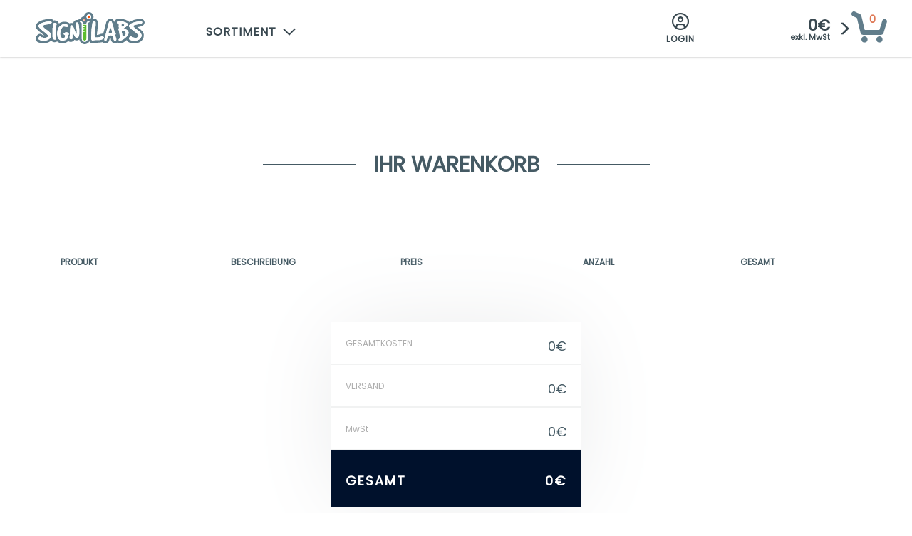

--- FILE ---
content_type: text/html; charset=UTF-8
request_url: https://signlabs.ch/abmelden
body_size: 22490
content:
<!DOCTYPE html>
<html lang="de" >
<head>
    <meta http-equiv="Content-Type" content="text/html; charset=utf-8" />
    <meta http-equiv="X-UA-Compatible" content="IE=edge" />
    <meta name="viewport" content="width=device-width, initial-scale=1" />
            <title>Kasse | Sichere Bezahlung |  Signlabs.de</title>
<meta name="description" content="Schilder, Aufkleber, Vinyltexte, LED-Schilder, Wandaufkleber! Entwerfen Sie ihre eigenen Produkte unkompliziert im Internet, schnelle Lieferung." />
	<link rel="apple-touch-icon" sizes="180x180" href="/apple-touch-icon.png">
	<link rel="icon" type="image/png" sizes="32x32" href="/favicon-32x32.png">
	<link rel="icon" type="image/png" sizes="16x16" href="/favicon-16x16.png">
	<link rel="manifest" href="/manifest.json">
	<link rel="mask-icon" href="/safari-pinned-tab.svg" color="#5bbad5">
	<meta name="theme-color" content="#ffffff">
		<link rel="canonical" href="https://signlabs.ch/abmelden" />
    <meta name="google-site-verification" content="tiIEcV1oYDjRDrZcyTXFn1INZNqxRqq1mdmjLVdmM1s" >
    <meta name="csrf-token" content="SjH53WzRRdgsLuhcKcWqrUeYXSfkxPTslAl810R5">
	<link href="https://signlabs.ch/css/fontawesome.css" rel="stylesheet">
	<link rel="stylesheet" href="https://cdn.jsdelivr.net/npm/swiper@11/swiper-bundle.min.css" />
     
            



			<link rel="alternate" href="https://signlabs.at/abmelden" hreflang="de-AT"/>
			
        
            



			<link rel="alternate" href="https://signlabs.be/kassa" hreflang="nl-BE"/>
			
        
            



			<link rel="alternate" href="https://signlabs.dk/kassen" hreflang="da-DK"/>
				<link rel="alternate" href="https://signlabs.dk/kassen" hreflang="da" />
			
        
            



			<link rel="alternate" href="https://signlabs.fi/kassa" hreflang="fi-FI"/>
				<link rel="alternate" href="https://signlabs.fi/kassa" hreflang="fi" />
			
        
            



			<link rel="alternate" href="https://signlabs.fr/caisse" hreflang="fr-FR"/>
				<link rel="alternate" href="https://signlabs.fr/caisse" hreflang="fr" />
			
        
            



			<link rel="alternate" href="https://signlabs.de/abmelden" hreflang="de-DE"/>
				<link rel="alternate" href="https://signlabs.de/abmelden" hreflang="de" />
			
        
            



			<link rel="alternate" href="https://signlabs.it/acquisto" hreflang="it-IT"/>
				<link rel="alternate" href="https://signlabs.it/acquisto" hreflang="it" />
			
        
            



			<link rel="alternate" href="https://signlabs.nl/kassa" hreflang="nl-NL"/>
				<link rel="alternate" href="https://signlabs.nl/kassa" hreflang="nl" />
			
        
            



			<link rel="alternate" href="https://signlabs.no/checkout" hreflang="no-NO"/>
				<link rel="alternate" href="https://signlabs.no/checkout" hreflang="no" />
			
        
            



			<link rel="alternate" href="https://signlabs.pl/kasa" hreflang="pl-PL"/>
				<link rel="alternate" href="https://signlabs.pl/kasa" hreflang="pl" />
			
        
            



			<link rel="alternate" href="https://signlabs.es/al-pago" hreflang="es-ES"/>
				<link rel="alternate" href="https://signlabs.es/al-pago" hreflang="es" />
			
        
            



			<link rel="alternate" href="https://signlabs.se/checkout" hreflang="sv-SE"/>
				<link rel="alternate" href="https://signlabs.se/checkout" hreflang="sv" />
			
        
            



			<link rel="alternate" href="https://signlabs.ch/abmelden" hreflang="de-CH"/>
			
        
            



			<link rel="alternate" href="https://signlabs.co.uk/checkout" hreflang="en-GB"/>
				<link rel="alternate" href="https://signlabs.co.uk/checkout" hreflang="en" />
			
        
            



			<link rel="alternate" href="https://signlabs.com/checkout" hreflang="en-US"/>
			
        <!-- Bootstrap -->
    <link href="https://signlabs.ch/css/bootstrap.css" rel="stylesheet">
    <link href="https://signlabs.ch/css/style-dev.css?1756479695" rel="stylesheet">

	<!--Start of Crisp Chat Script-->
	<script type="text/javascript">window.$crisp=[];window.CRISP_WEBSITE_ID="8c092d7d-7e0a-4bda-ab26-578ce594ab69";(function(){d=document;s=d.createElement("script");s.src="https://client.crisp.chat/l.js";s.async=1;d.getElementsByTagName("head")[0].appendChild(s);})();</script>
    <!--End of Crisp Chat Script-->
	
<!-- Hotjar Tracking Code for signlabs.se -->
<script>
    (function(h,o,t,j,a,r){
        h.hj=h.hj||function(){(h.hj.q=h.hj.q||[]).push(arguments)};
        h._hjSettings={hjid:928095,hjsv:6};
        a=o.getElementsByTagName('head')[0];
        r=o.createElement('script');r.async=1;
        r.src=t+h._hjSettings.hjid+j+h._hjSettings.hjsv;
        a.appendChild(r);
    })(window,document,'https://static.hotjar.com/c/hotjar-','.js?sv=');
</script>

	<script>
		var Editor = {};
		dataLayer = [];
	</script>
	<!-- Google Tag Manager -->
	<script>(function(w,d,s,l,i){w[l]=w[l]||[];w[l].push({'gtm.start':
			new Date().getTime(),event:'gtm.js'});var f=d.getElementsByTagName(s)[0],
			j=d.createElement(s),dl=l!='dataLayer'?'&l='+l:'';j.defer=true;j.src=
			'https://www.googletagmanager.com/gtm.js?id='+i+dl;f.parentNode.insertBefore(j,f);
		})(window,document,'script','dataLayer','GTM-W4R94KC');</script>
	<!-- End Google Tag Manager -->
	<script src="https://signlabs.ch/js/jquery.min.js"></script>
	<!--<script defer src="https://cdn.jsdelivr.net/jquery.validation/1.15.0/jquery.validate.min.js"></script>-->
	<script>
	function addToRef(url){
		if(!url) return ;
		url = url.replace(window.location.origin,'').substr(1);
		if(!url) return ;
		list = list + ' ' + url;
		if(url == "checkout/thank-you") list = '';

		v = list.split(" ");
		if(v.length>20){
			var nv=[];
			for(var i = 1;i<v.length;i++)if(v[i])
			nv.push(v[i]);
			list = nv.join(" ");
		}
		localStorage.setItem('list',list);
	}
	var list=(localStorage.getItem('list')?localStorage.getItem('list'):"");
	addToRef(window.location.href);
	</script>
	
</head>


<body>
<!-- Google Tag Manager (noscript) -->
<noscript><iframe src="https://www.googletagmanager.com/ns.html?id=GTM-W4R94KC"
height="0" width="0" style="display:none;visibility:hidden"></iframe></noscript>
<!-- End Google Tag Manager (noscript) -->

<div class="custom_ajaxloader hidden" id="siteLoaderFrontEnd">
    Laden....<br/><br/>
</div>
<header>
	<nav class="navbar navbar-default">
		<div class="container-fluid">
			<!-- Brand and toggle get grouped for better mobile display -->
			<div class="navbar-header">
				<button href="javascript:void(0);" class="navbar-toggle collapsed" data-toggle="collapse"
						data-target="#bs-example-navbar-collapse-1" aria-expanded="false" onclick="toggle_visibility('connect-with-us-menu');">
					<span class="sr-only">Toggle navigation</span>
					<span class="icon-bar"></span>
					<span class="icon-bar"></span>
					<span class="icon-bar"></span>
				</button>
				<button href="javascript:void(0);" class="btn left-menu-icon">
					<i class="icon icon-menu"></i>
				</button>
<a class="navbar-brand" href="https://signlabs.ch" style="display: block; max-width: 153px;">
    <svg xmlns="http://www.w3.org/2000/svg"
     viewBox="0 0 294.5 86.7"
     role="img"
     aria-label="Signlabs logo"
     style="width: 100%; max-width: 153px; height: auto; display: block;">
 <style>.st1{fill:#607d8b}.st2{fill:#fff}.st3{fill:#ff4c00}</style><path d="M127.8 33.9v3.2h3c1 0 1.7.7 1.7 1.6 0 .9-.7 1.6-1.8 1.6h-3.1v2.6c0 .5.1.7.6.7h2.8c.8 0 1.3.6 1.4 1.4.1.8-.4 1.5-1.2 1.6-.3.1-.6.1-.8.1h-2.7V50h3.1c.7 0 1.2.3 1.5 1 .4 1-.3 2.1-1.5 2.1h-3.2v19c0 .5.1 1 .2 1.5.7 2.5 2.9 3.9 5.5 3.6 2.3-.3 4.1-2.4 4.1-4.9V34c-3.2-.1-6.3-.1-9.6-.1z" style="fill:#5bbc2e"/><path d="M236.8 37.9c1.4-1 2.4-2.1 2.8-3.4.2-.4.1-.8-.4-1.1-.5-.3-1.2-.6-2.3-1-1-.3-1.7-.6-2-.8-.9-.5-1.7-.4-2.1.3-.5.7-.8 1.7-1 2.9-.1.4 0 1.1.2 2.1.2.9.2 1.7.1 2.2 1.7.2 3.3-.2 4.7-1.2zM205.2 48c-.4-1.2-.7-2-.9-2.4-.1-.4-.6-1.3-1.3-2.8-.7-1.5-1.1-2.3-1.1-2.4-1.3 1.6-2.1 4.1-2.6 7.5-.1.7-.4 1.6-.7 2.7-.4 1.1-.7 2-1 2.7-.3.7-.5 1.4-.5 2.2-.1.8.2 1.3.7 1.4.9.7 2.4.9 4.4.8 2-.1 3.2-.7 3.5-1.9.2-.8.3-1.7.3-2.7 0-1 0-1.8-.1-2.4 0-.5-.3-1.4-.7-2.7zM241 52.5c-1.4-1-2.8-1.7-4.2-1.9-1.4-.2-2.6.1-3.6.9-.3.9-.4 1.7-.4 2.2 0 .5.2 1.4.5 2.8.3 1.3.5 2.3.5 2.9.1.4.2 1.3.3 2.6.1 1.3.3 2.3.5 3.2.2.8.4 1.6.7 2.4.3-.2 1.1-.8 2.3-1.9 1.3-1 2.1-1.8 2.6-2.2.4-.4 1-1.1 1.8-2 .7-.9 1.2-1.8 1.4-2.8.2-.9.2-1.9 0-2.9-.2-1.2-1-2.3-2.4-3.3z" class="st1"/><path d="M281 17.9c-9.6 1.6-19.6 3.2-27.9 8.6-6.6-5.8-15.6-7.8-24-9-6.3-.8-14.2 1.4-16.2 8-.3 2.6-1.2-1.5-1.9-2.2-1.5-3.1-4.3-5.8-8-5.6-6.4-.1-12 5.4-12.7 11.7-2.9 9.7-4.8 20.2-8.1 29.4-5.9-1.9-10.9 3.3-16.6 3 .1-12.9 5.5-26.3 1.1-39.1-2.1-4-7.2-5.4-11.4-4.5 3.1-6.9-.9-16.4-8.6-17.7-1-.2-2-.4-3-.4h-1c-6.2.1-11.1 5.7-12.2 11.5-3.9.1-7.4 2.9-9 6.2-2.9-.1-5.2 2.1-7.2 3.5-5.8-1.6-12.3 3-12.9 8.9-3-1.4-6.9-1.5-9.7.2-7.4-6.1-18.8-5.9-26.7-1-1.1.5-2.5 2.5-2.5.2-1.8-6-8.9-8.5-14.5-6.8-3.2-5.4-10.5-6.8-15.9-4.3C20.8 20.6 8 23.3 1 33.3c-3.1 5.9 1.3 12.6 5.9 16.3 4.9 5 11.7 8.9 16.2 13.6-3.4.3-5.7-2.5-8.2-4.1C9 56.8 3.3 62.2 1.1 67.3c-2.4 5.7.6 13 6.7 14.7 8.3 3.4 18 3.1 26.4 0 2.8-1.3 5.3-3 7.5-5.1 3.8 4.7 11.5 6.2 16.4 2.3 7.7 7.2 20.6 6.4 28.7.3.8-1 1.6-1.5 2.6-.4 5.2 3.1 12.8 1 15.5-4.1 4 2.6 9.5 1.9 13.2-1 1 8 9.2 14 17.1 12.4 4.2-.6 8.1-3.6 9.9-7.2 2.4 4.6 8.4 6.1 12.9 4.1 7.6-.9 15.7-.4 23-2.2 4.7 5.9 15.4 3.6 17.5-3.7 1.1-2.3.6-5.8 2.9-7.2 2.4-.9 1.1 1.7 1.7 3 .9 5.7 5.3 11.9 11.7 11.4 2.2-.1 4.2-1.2 6.1-2.1 6.6 4.2 15.1 1 20.7-3.4 1.5-1 3-2.3 4.4-3.4 3.4 6.9 12 8.6 19 8.8 9.5.4 20-3 24.8-11.8 4.1-6.9 3.2-16.3-2.5-22.1-3.5-4-8.1-6.8-12.3-10.1 6.8-1 15.5-2.3 18.8-9.3 2.9-7.5-5.4-15.6-12.8-13.3zM42.5 29.7c-.9.9-1.8 1.4-3 1.7-1.8.7-4.9 1.3-9.3 1.9-4.4.6-7.7 1.5-9.8 2.7-1.3.7-1.8 1.5-1.4 2.3 1.1 1.6 2.5 3.1 4.3 4.8 1.8 1.6 3.5 3 5.3 4.1 1.7 1.1 3.5 2.4 5.4 3.9 1.9 1.5 3.3 2.9 4.5 4.2 1.1 1.3 2 2.9 2.6 4.8.6 1.9.6 3.9-.1 6-.8 2.8-2.3 5.2-4.7 7-2.4 1.9-5 3.1-8 3.8-3 .6-6.1.8-9.4.5-3.3-.3-6.2-1-8.8-2.3-2.3-1.1-3.1-2.8-2.3-5 .7-2.3 2.2-3.9 4.4-4.9.9-.2 1.7.3 2.4 1.4.7 1.1 1.3 1.7 1.7 1.8.3.1 1.2.1 2.5.2s2.3.3 3 .7c.9.4 1.8.6 2.8.5 1 0 1.7-.1 2.2-.2s1.4-.5 2.7-1.1c1.3-.6 2.1-.9 2.3-1 1.8-1.4 2.1-3.2.9-5.5-2.1-2.7-5.8-6-11.1-9.8-5.3-3.8-9-7.1-11.2-9.8-.3-.4-.7-.9-1.2-1.4-.5-.5-.9-1-1.2-1.3-.3-.3-.5-.7-.7-1.2-.3-.4-.3-.8-.2-1.2.1-.4.3-.8.6-1.3 1.4-1.7 3-3.2 4.8-4.4 1.8-1.2 3.8-2.2 6-2.9s4.2-1.3 6.1-1.8c1.9-.4 4.1-.9 6.8-1.4 2.7-.5 4.8-.9 6.3-1.3 1.1-.3 2.2-.1 3.3.5 1.1.6 1.8 1.3 2.2 2.3.4.9.2 1.9-.7 2.7zm14.2 3.1c-1.4 3.9-2.2 8.1-2.4 12.6-.2 4.4-.2 9.5.2 15.1s.5 9.9.4 12.6c-.1.6-.7 1-1.9 1.3-1.2.2-2.4.1-3.5-.5-.4-.2-.8-.5-1.2-.8-.4-.3-.7-.6-.9-1-.2-.4-.5-.7-.7-1-.2-.3-.3-.7-.5-1.3-.1-.5-.2-.9-.2-1.3-.1-.3-.1-.8-.1-1.5v-4c0-1.4 0-3.8-.1-7-.1-3.3-.1-5.8-.1-7.7 0-1.9.1-4.2.3-7 .2-2.8.4-5.4.8-7.8.3-2.2 1.4-3.7 3.3-4.3 1.8-.6 3.8-.3 5.8 1.1.8 1 1.2 1.8.8 2.5zm32.5 28.5c0 .1-.3.3-.8.5-.6.2-.8.5-.8.6 0 1.1-.3 2.6-.8 4.5S86 70 86 70.4c-.1.8-.7 1.7-1.8 2.6-1.1 1-1.7 1.6-1.8 1.8-.6.4-1.5.8-2.8 1-1.2.2-2 .4-2.4.6-3.8 1.6-7.5 1.4-11.3-.6-3.7-2-6-5.2-6.8-9.4-1.2-6.4-1.1-12.3.3-17.8 1.4-5.5 4.5-9.9 9.3-13.3 3.1-2.1 6.4-3.1 9.8-3.1 3.4.1 6.5 1.1 9.4 3.1.8.7 1.1 1.4.9 2.2-.2.8-.8 1.4-1.7 1.8-1.2.8-3.2.9-6 .3-2.8-.6-4.8-.7-6-.3-1.1.3-2.1.9-3 2-.9 1-1.6 2-2 2.9-.4.9-.9 2.1-1.4 3.5-1.1 2.9-1.8 5.8-2.2 8.5-.4 2.8-.1 5.5.8 8.3.9 2.8 2.7 4.8 5.4 6 .9.4 1.9.6 3 .3 1.1-.2 1.8-.7 2.2-1.5 1.4-2.7 2.1-4.4 2-5.3-.1-.8-.5-1.5-1.2-1.9-1.6-.8-2.4-1.4-2.4-1.6-.9-1.4-.8-2.6.3-3.5s2.5-1.6 4.1-2.1c2.4-.7 4.7-.4 6.8.8 2.2 1.3 2.8 3.2 1.7 5.6zm28.7-4.9c0 5.7-1.1 9.7-3.4 12-.7.8-1.8 1.3-3.1 1.4-1.3.1-2.4-.3-3.1-1-.8-.9-1.6-1.9-2.3-3.2-.8-1.2-1.4-2.3-1.9-3.2-.5-.9-1.1-2.1-1.9-3.7-.8-1.6-1.4-2.7-1.7-3.3-.7 1.9-1 4.7-.9 8.2.1 3.5-.1 6.3-.5 8.2-.3 1.1-1.2 1.7-2.8 1.8-1.6.1-2.9-.3-4-1.5-.4-.5-.7-1.1-.7-1.7.3-2.6.7-7.8 1-15.5.3-7.7.9-13.7 1.8-18 .2-.8 1-1.2 2.4-1.2s2.4.3 3 .8c1.7 2.3 3.5 6.1 5.3 11.5 1.8 5.4 3.6 9.2 5.3 11.5.4-1.1.6-2.1.7-3.1.1-1 .1-2.4 0-4-.1-1.7-.1-2.7-.1-3.1 0-1.8-.5-4.9-1.5-9.3s-1.3-7.8-.9-10.2c.2-1.2 1.1-1.8 2.9-2 1.8-.2 2.9.3 3.3 1.3.9 2.5 1.7 5.4 2.2 8.6.5 3.2.8 5.9.8 8 .1 2.1.1 5.1.1 9v1.7zM131 18c1.8 0 3.2 1.4 3.2 3.2 0 1.8-1.4 3.2-3.2 3.1-1.8 0-3.2-1.4-3.2-3.2.1-1.8 1.4-3.1 3.2-3.1zm12.8 9.6c-2.1.2-3.2 1.4-3.2 3.7v41.1c0 4-2.9 7.3-6.7 7.9-4 .6-7.8-1.9-8.9-5.7-.2-.8-.3-1.6-.3-2.4V32.5c0-.6 0-1.3-.1-1.9-.1-1.5-1.3-2.8-2.8-2.9-.9 0-1.5-.4-2-1.1v-.9c.6-1.1 1.2-1.3 2.5-1.1 3 .5 5 2.7 5.3 5.7 0 .2.1.3.1.5h9.6c0-.2.1-.5.1-.8.4-3.1 3-5.5 6.1-5.5 1 0 1.6.5 1.7 1.4.2.9-.4 1.6-1.4 1.7zm.2-8.6c-3.2.1-6-2.3-6.4-5.5-.4-3.2 1.6-6.2 4.8-7l1.5-.3h.1c.3.1.7.1 1 .2 3.1.6 5.5 3.6 5.3 6.7-.3 3.3-3 5.8-6.3 5.9zm40.5 51.4c-1.7 2-3.9 3.4-6.7 4.2-2.7.8-5.3 1.1-7.8 1-2.5-.1-5.4-.1-8.5.1-3.2.2-5.9.8-8.1 1.8-1.2-.8-2.1-1.8-2.6-3.1s-.8-2.5-.8-3.6.1-2.6.3-4.4c.2-1.8.3-3.2.3-4 0-11.5 1.1-23.1 3.3-35 .3-1.7 1.7-2.6 4.1-2.9 2.4-.3 3.7.5 4 2.3.5 3 .6 6.4.2 10.3-.4 3.8-.9 7.3-1.5 10.3-.6 3.1-1.1 6.5-1.3 10.5-.2 3.9 0 7.4.8 10.5h5.8c1.1 0 2.8-.2 5.1-.5s4.1-.9 5.6-1.6c1.9-1.4 3.7-1.7 5.2-1 2.4 2.5 3.4 4.3 2.6 5.1zm33.6 4.7c-.2 1.2-1.1 1.9-2.7 2.2-1.6.3-2.9-.1-3.7-1.1-.8-1.1-1.4-3.2-1.9-6.3s-1.5-5.2-3-6.1c-1.6-.9-3.4-1.2-5.5-1-2.1.2-3.9 1-5.4 2.1-.7.5-1.2 1.4-1.7 2.7-.4 1.3-.8 2.6-1 3.8-.2 1.3-.6 2.5-1.1 3.6-.5 1.2-1.2 1.9-2.1 2.1-.9.2-2.2 0-4-.6-.3-1.6-.3-3.2 0-4.8.3-1.7.8-3.6 1.6-5.7s1.2-3.8 1.5-4.9c1.7-7.8 3.6-14.7 5.6-20.7.3-.9.8-3.2 1.6-7s1.8-6.4 3-8c.4-.7 1.4-1.1 2.8-1.3 1.4-.2 2.3.1 2.8.9 1.1 2.2 2 4.7 2.9 7.4.9 2.7 1.6 5.1 2 7.1.5 2 1.1 4.7 1.9 8 .8 3.3 1.4 5.9 1.8 7.6 0 .4.4.8 1.1 1.2.8.4 1.2.8 1.5 1.1.6.9.6 1.7 0 2.3-.9 2.1-.8 4.8.4 8.2 1.3 3.4 1.8 5.8 1.6 7.2zm27.2-8.3c-3.2 3.2-6.3 5.8-9.1 7.6-2.8 1.9-5.8 2.9-9 3-.9.1-1.7-.2-2.5-.8-.7-.6-.9-1.4-.5-2.3.2-.4.8-1.1 1.6-1.9.9-.8 1.3-1.4 1.3-1.7.1-1.1.2-2.2.2-3.3 0-1.1 0-2.2-.1-3-.1-.9-.2-2-.4-3.3-.2-1.3-.3-2.3-.5-3-.1-.7-.3-1.8-.5-3.3-.3-1.5-.4-2.6-.5-3.1-.1-.4-.2-.9-.5-1.6-.3-.7-.5-1.3-.7-1.8-.2-.5-.2-1.1-.2-1.8s.3-1.3.7-1.9c.5-.6.5-2 0-4.3-.3-1.2-.3-2.3-.1-3.4.2-1.1.3-2.2.1-3.4-.1-1.1-.6-2-1.5-2.5-.2-.2-.8-.3-1.6-.4-.8-.1-1.4-.3-1.7-.7-.8-1.3-.7-2.5.2-3.8.9-1.3 1.8-1.9 2.7-1.9h6.3c.8 0 1.8.1 2.9.2s2.2.3 3.1.6c.9.3 1.8.6 2.6 1.1.5.3 2.3 1 5.4 2.1 3.1 1.1 5.2 2.4 6.3 4 .5 1 .6 1.8.3 2.5-.7.6-1.8 1.5-3.2 2.8-1.4 1.2-2.7 2.3-3.8 3.3-1.2.9-2.4 1.8-3.7 2.5-.4 0-.8.3-1.2.8-.3.3-.2.6.2.7 3.1.6 5.9 1.7 8.2 3.2 2.4 1.5 3.9 3.4 4.5 5.7 1.5 3.7-.4 8.2-5.3 13.1zm41.9-37.1c-.9.9-1.8 1.4-3 1.7-1.8.7-4.9 1.3-9.3 1.9-4.4.6-7.7 1.5-9.8 2.7-1.3.7-1.8 1.5-1.4 2.3 1.1 1.6 2.5 3.1 4.3 4.8 1.8 1.6 3.5 3 5.3 4.1s3.5 2.4 5.4 3.9c1.9 1.5 3.3 2.9 4.5 4.2 1.1 1.3 2 2.9 2.6 4.8.6 1.9.6 3.9-.1 6-.8 2.8-2.3 5.2-4.7 7-2.4 1.9-5 3.1-8 3.8-3 .6-6.1.8-9.4.5-3.3-.3-6.2-1-8.8-2.3-2.2-1.1-2.9-2.8-2.2-5.1.7-2.3 2.2-3.9 4.4-4.9.9-.2 1.7.3 2.4 1.4.7 1.1 1.3 1.7 1.7 1.8.3.1 1.2.1 2.5.2s2.3.3 3 .7c.9.4 1.8.6 2.8.5 1 0 1.7-.1 2.2-.2.5-.1 1.4-.5 2.7-1.1 1.3-.6 2.1-.9 2.3-1 1.8-1.4 2.1-3.2.9-5.5-2.1-2.7-5.8-6-11.1-9.8-5.3-3.8-9-7.1-11.2-9.8-.3-.4-.7-.8-1.2-1.4-.5-.5-.9-1-1.2-1.3-.3-.3-.5-.7-.7-1.2-.2-.4-.3-.9-.2-1.3.1-.4.3-.8.6-1.3 1.4-1.7 3-3.2 4.8-4.4 1.8-1.2 3.8-2.2 6-2.9s4.2-1.3 6.1-1.8c1.9-.4 4.1-.9 6.8-1.4 2.7-.5 4.8-.9 6.3-1.3 1.1-.3 2.2-.1 3.3.5 1.1.6 1.8 1.3 2.2 2.3.2 1.1 0 2.1-.8 2.9z" class="st1"/><path d="M42.5 29.7c-.9.9-1.8 1.4-3 1.7-1.8.7-4.9 1.3-9.3 1.9-4.4.6-7.7 1.5-9.8 2.7-1.3.7-1.8 1.5-1.4 2.3 1.1 1.6 2.5 3.1 4.3 4.8 1.8 1.6 3.5 3 5.3 4.1 1.7 1.1 3.5 2.4 5.4 3.9 1.9 1.5 3.3 2.9 4.5 4.2 1.1 1.3 2 2.9 2.6 4.8.6 1.9.6 3.9-.1 6-.8 2.8-2.3 5.2-4.7 7-2.4 1.9-5 3.1-8 3.8-3 .6-6.1.8-9.4.5-3.3-.3-6.2-1-8.8-2.3-2.3-1.1-3.1-2.8-2.3-5 .7-2.3 2.2-3.9 4.4-4.9.9-.2 1.7.3 2.4 1.4.7 1.1 1.3 1.7 1.7 1.8.3.1 1.2.1 2.5.2s2.3.3 3 .7c.9.4 1.8.6 2.8.5 1 0 1.7-.1 2.2-.2s1.4-.5 2.7-1.1c1.3-.6 2.1-.9 2.3-1 1.8-1.4 2.1-3.2.9-5.5-2.1-2.7-5.8-6-11.1-9.8-5.3-3.8-9-7.1-11.2-9.8-.3-.4-.7-.9-1.2-1.4-.5-.5-.9-1-1.2-1.3-.3-.3-.5-.7-.7-1.2-.3-.4-.3-.8-.2-1.2.1-.4.3-.8.6-1.3 1.4-1.7 3-3.2 4.8-4.4 1.8-1.2 3.8-2.2 6-2.9s4.2-1.3 6.1-1.8c1.9-.4 4.1-.9 6.8-1.4 2.7-.5 4.8-.9 6.3-1.3 1.1-.3 2.2-.1 3.3.5 1.1.6 1.8 1.3 2.2 2.3.4.9.2 1.9-.7 2.7zM56.7 32.8c-1.4 3.9-2.2 8.1-2.4 12.6-.2 4.4-.2 9.5.2 15.1s.5 9.9.4 12.6c-.1.6-.7 1-1.9 1.3-1.2.2-2.4.1-3.5-.5-.4-.2-.8-.5-1.2-.8-.4-.3-.7-.6-.9-1-.2-.4-.5-.7-.7-1-.2-.3-.3-.7-.5-1.3-.1-.5-.2-.9-.2-1.3-.1-.3-.1-.8-.1-1.5v-4c0-1.4 0-3.8-.1-7-.1-3.3-.1-5.8-.1-7.7 0-1.9.1-4.2.3-7 .2-2.8.4-5.4.8-7.8.3-2.2 1.4-3.7 3.3-4.3 1.8-.6 3.8-.3 5.8 1.1.8 1 1.2 1.8.8 2.5zM89.2 61.3c0 .1-.3.3-.8.5-.6.2-.8.5-.8.6 0 1.1-.3 2.6-.8 4.5S86 70 86 70.4c-.1.8-.7 1.7-1.8 2.6-1.1 1-1.7 1.6-1.8 1.8-.6.4-1.5.8-2.8 1-1.2.2-2 .4-2.4.6-3.8 1.6-7.5 1.4-11.3-.6-3.7-2-6-5.2-6.8-9.4-1.2-6.4-1.1-12.3.3-17.8 1.4-5.5 4.5-9.9 9.3-13.3 3.1-2.1 6.4-3.1 9.8-3.1 3.4.1 6.5 1.1 9.4 3.1.8.7 1.1 1.4.9 2.2-.2.8-.8 1.4-1.7 1.8-1.2.8-3.2.9-6 .3-2.8-.6-4.8-.7-6-.3-1.1.3-2.1.9-3 2-.9 1-1.6 2-2 2.9-.4.9-.9 2.1-1.4 3.5-1.1 2.9-1.8 5.8-2.2 8.5-.4 2.8-.1 5.5.8 8.3.9 2.8 2.7 4.8 5.4 6 .9.4 1.9.6 3 .3 1.1-.2 1.8-.7 2.2-1.5 1.4-2.7 2.1-4.4 2-5.3-.1-.8-.5-1.5-1.2-1.9-1.6-.8-2.4-1.4-2.4-1.6-.9-1.4-.8-2.6.3-3.5s2.5-1.6 4.1-2.1c2.4-.7 4.7-.4 6.8.8 2.2 1.3 2.8 3.2 1.7 5.6zM117.9 56.4c0 5.7-1.1 9.7-3.4 12-.7.8-1.8 1.3-3.1 1.4-1.3.1-2.4-.3-3.1-1-.8-.9-1.6-1.9-2.3-3.2-.8-1.2-1.4-2.3-1.9-3.2-.5-.9-1.1-2.1-1.9-3.7-.8-1.6-1.4-2.7-1.7-3.3-.7 1.9-1 4.7-.9 8.2.1 3.5-.1 6.3-.5 8.2-.3 1.1-1.2 1.7-2.8 1.8-1.6.1-2.9-.3-4-1.5-.4-.5-.7-1.1-.7-1.7.3-2.6.7-7.8 1-15.5.3-7.7.9-13.7 1.8-18 .2-.8 1-1.2 2.4-1.2s2.4.3 3 .8c1.7 2.3 3.5 6.1 5.3 11.5 1.8 5.4 3.6 9.2 5.3 11.5.4-1.1.6-2.1.7-3.1.1-1 .1-2.4 0-4-.1-1.7-.1-2.7-.1-3.1 0-1.8-.5-4.9-1.5-9.3s-1.3-7.8-.9-10.2c.2-1.2 1.1-1.8 2.9-2 1.8-.2 2.9.3 3.3 1.3.9 2.5 1.7 5.4 2.2 8.6.5 3.2.8 5.9.8 8 .1 2.1.1 5.1.1 9v1.7zM131 18c1.8 0 3.2 1.4 3.2 3.2 0 1.8-1.4 3.2-3.2 3.1-1.8 0-3.2-1.4-3.2-3.2.1-1.8 1.4-3.1 3.2-3.1zM143.6 24.4c-3.1 0-5.7 2.4-6.1 5.5 0 .3-.1.5-.1.8h-9.6c0-.2-.1-.4-.1-.5-.3-3-2.4-5.2-5.3-5.7-1.4-.2-1.9 0-2.5 1.1v.9c.5.7 1.1 1.1 2 1.1 1.5.1 2.7 1.4 2.8 2.9 0 .6.1 1.3.1 1.9v39.7c0 .8.1 1.6.3 2.4 1.1 3.9 4.9 6.3 8.9 5.7 3.9-.6 6.7-3.9 6.7-7.9V31.2c0-2.3 1.1-3.5 3.2-3.7 1-.1 1.6-.8 1.6-1.7-.2-.8-.9-1.4-1.9-1.4zm-6.1 47.8c0 2.5-1.8 4.6-4.1 4.9-2.6.3-4.8-1.1-5.5-3.6-.1-.5-.2-1-.2-1.5V53h3.2c1.2 0 1.9-1.1 1.5-2.1-.3-.7-.8-1-1.5-1h-3.1v-3.3h2.7c.3 0 .6 0 .8-.1.8-.2 1.2-.9 1.2-1.6-.1-.7-.6-1.4-1.4-1.4h-2.8c-.5 0-.7-.2-.6-.7v-2.6h3.1c1 0 1.7-.6 1.8-1.6 0-.9-.7-1.6-1.7-1.6h-3v-3.2h9.6V72.2zM144 19c-3.2.1-6-2.3-6.4-5.5-.4-3.2 1.6-6.2 4.8-7l1.5-.3h.1c.3.1.7.1 1 .2 3.1.6 5.5 3.6 5.3 6.7-.3 3.3-3 5.8-6.3 5.9zM184.5 70.4c-1.7 2-3.9 3.4-6.7 4.2-2.7.8-5.3 1.1-7.8 1-2.5-.1-5.4-.1-8.5.1-3.2.2-5.9.8-8.1 1.8-1.2-.8-2.1-1.8-2.6-3.1s-.8-2.5-.8-3.6.1-2.6.3-4.4c.2-1.8.3-3.2.3-4 0-11.5 1.1-23.1 3.3-35 .3-1.7 1.7-2.6 4.1-2.9 2.4-.3 3.7.5 4 2.3.5 3 .6 6.4.2 10.3-.4 3.8-.9 7.3-1.5 10.3-.6 3.1-1.1 6.5-1.3 10.5-.2 3.9 0 7.4.8 10.5h5.8c1.1 0 2.8-.2 5.1-.5s4.1-.9 5.6-1.6c1.9-1.4 3.7-1.7 5.2-1 2.4 2.5 3.4 4.3 2.6 5.1zM216.6 67.9c-1.2-3.4-1.4-6.1-.4-8.2.6-.6.6-1.3 0-2.3-.2-.3-.7-.7-1.5-1.1-.7-.4-1.1-.8-1.1-1.2-.4-1.8-1.1-4.3-1.8-7.6-.8-3.3-1.4-6-1.9-8s-1.2-4.4-2-7.1c-.9-2.7-1.9-5.2-2.9-7.4-.4-.8-1.4-1.1-2.8-.9-1.4.2-2.3.7-2.8 1.3-1.2 1.6-2.2 4.3-3 8-.8 3.8-1.3 6.1-1.6 7-2 5.9-3.9 12.8-5.6 20.7-.2 1.1-.7 2.7-1.5 4.9-.7 2.1-1.3 4-1.6 5.7-.3 1.7-.3 3.3 0 4.8 1.8.7 3.1.9 4 .6.9-.2 1.6-1 2.1-2.1.5-1.2.9-2.4 1.1-3.6.2-1.3.5-2.5 1-3.8.4-1.3 1-2.2 1.7-2.7 1.5-1.2 3.3-1.9 5.4-2.1 2.1-.2 3.9.1 5.5 1 1.5.9 2.5 2.9 3 6.1.5 3.2 1.1 5.3 1.9 6.3.8 1.1 2.1 1.4 3.7 1.1 1.6-.3 2.5-1 2.7-2.2.1-1.4-.4-3.8-1.6-7.2zM205.7 56c-.3 1.2-1.5 1.8-3.5 1.9-2 .1-3.5-.2-4.4-.8-.6-.2-.8-.6-.8-1.4.1-.8.2-1.5.5-2.2.3-.7.7-1.6 1-2.7.4-1.1.6-2 .7-2.7.4-3.4 1.3-5.9 2.6-7.5.1.1.4.9 1.1 2.4.7 1.5 1.1 2.4 1.3 2.8.1.4.4 1.2.9 2.4.4 1.2.7 2.2.8 2.8.1.6.1 1.4.1 2.4 0 .8-.1 1.7-.3 2.6zM250.9 53.3c-.7-2.3-2.2-4.2-4.5-5.7-2.4-1.5-5.1-2.6-8.2-3.2-.4-.1-.4-.3-.2-.7.4-.5.8-.8 1.2-.8 1.3-.7 2.5-1.6 3.7-2.5 1.2-.9 2.4-2 3.8-3.3 1.4-1.2 2.4-2.1 3.2-2.8.3-.7.2-1.5-.3-2.5-1.1-1.6-3.2-2.9-6.3-4-3.1-1.1-4.9-1.8-5.4-2.1-.8-.4-1.7-.8-2.6-1.1-.9-.3-2-.5-3.1-.6-1.2-.1-2.1-.2-2.9-.2H223c-.9 0-1.8.6-2.7 1.9-.9 1.3-.9 2.5-.2 3.8.3.4.8.6 1.7.7.8.1 1.4.2 1.6.4.8.5 1.3 1.3 1.5 2.5.1 1.1.1 2.3-.1 3.4s-.2 2.3.1 3.4c.5 2.2.5 3.6 0 4.3-.4.6-.7 1.2-.7 1.9s0 1.3.2 1.8.4 1.1.7 1.8c.3.7.4 1.2.5 1.6.1.6.3 1.6.5 3.1s.4 2.6.5 3.3c.1.7.3 1.7.5 3s.3 2.4.4 3.3c.1.9.1 1.9.1 3s-.1 2.2-.2 3.3c0 .3-.4.8-1.3 1.7-.9.8-1.4 1.5-1.6 1.9-.4.9-.3 1.7.5 2.3.8.6 1.6.9 2.5.8 3.2-.2 6.2-1.2 9-3 2.8-1.9 5.9-4.4 9.1-7.6 4.6-4.5 6.5-9 5.3-13.1zM232 36.9c-.2-.9-.3-1.6-.2-2.1.2-1.2.6-2.2 1-2.9.5-.7 1.2-.8 2.1-.3.3.2 1 .4 2 .8 1 .3 1.8.7 2.3 1 .5.3.6.7.4 1.1-.4 1.3-1.3 2.4-2.8 3.4-1.4 1-3 1.4-4.8 1.2.2-.5.2-1.2 0-2.2zm11.5 21.8c-.2.9-.7 1.8-1.4 2.8-.8.9-1.3 1.6-1.8 2-.4.4-1.3 1.2-2.6 2.2-1.3 1-2.1 1.7-2.3 1.9-.3-.8-.6-1.6-.8-2.4-.2-.8-.3-1.9-.5-3.2-.1-1.3-.2-2.1-.3-2.6-.1-.6-.2-1.6-.5-2.9-.3-1.3-.5-2.3-.5-2.8s.1-1.2.4-2.2c1-.8 2.2-1.1 3.6-.9 1.4.2 2.8.8 4.2 1.9 1.4 1 2.2 2.1 2.4 3.3.3 1 .3 2 .1 2.9zM287.2 29.7c-.9.9-1.8 1.4-3 1.7-1.8.7-4.9 1.3-9.3 1.9-4.4.6-7.7 1.5-9.8 2.7-1.3.7-1.8 1.5-1.4 2.3 1.1 1.6 2.5 3.1 4.3 4.8 1.8 1.6 3.5 3 5.3 4.1s3.5 2.4 5.4 3.9c1.9 1.5 3.3 2.9 4.5 4.2 1.1 1.3 2 2.9 2.6 4.8.6 1.9.6 3.9-.1 6-.8 2.8-2.3 5.2-4.7 7-2.4 1.9-5 3.1-8 3.8-3 .6-6.1.8-9.4.5-3.3-.3-6.2-1-8.8-2.3-2.2-1.1-2.9-2.8-2.2-5.1.7-2.3 2.2-3.9 4.4-4.9.9-.2 1.7.3 2.4 1.4.7 1.1 1.3 1.7 1.7 1.8.3.1 1.2.1 2.5.2s2.3.3 3 .7c.9.4 1.8.6 2.8.5 1 0 1.7-.1 2.2-.2.5-.1 1.4-.5 2.7-1.1 1.3-.6 2.1-.9 2.3-1 1.8-1.4 2.1-3.2.9-5.5-2.1-2.7-5.8-6-11.1-9.8-5.3-3.8-9-7.1-11.2-9.8-.3-.4-.7-.8-1.2-1.4-.5-.5-.9-1-1.2-1.3-.3-.3-.5-.7-.7-1.2-.2-.4-.3-.9-.2-1.3.1-.4.3-.8.6-1.3 1.4-1.7 3-3.2 4.8-4.4 1.8-1.2 3.8-2.2 6-2.9s4.2-1.3 6.1-1.8c1.9-.4 4.1-.9 6.8-1.4 2.7-.5 4.8-.9 6.3-1.3 1.1-.3 2.2-.1 3.3.5 1.1.6 1.8 1.3 2.2 2.3.2 1.1 0 2.1-.8 2.9z" class="st2"/><path d="M143.9 9.4c-1.8 0-3.2 1.4-3.3 3.2 0 1.8 1.5 3.3 3.3 3.3 1.8 0 3.2-1.5 3.2-3.2 0-1.8-1.4-3.3-3.2-3.3zM131 19.7c-.8 0-1.4.6-1.4 1.4 0 .8.6 1.4 1.4 1.4.8 0 1.4-.6 1.4-1.4 0-.8-.6-1.4-1.4-1.4z" class="st3"/>
</svg>
</a>


			</div>
			<!-- Collect the nav links, forms, and other content for toggling -->
			<div class="collapse navbar-collapse" id="bs-example-navbar-collapse-1">
				<ul class="nav navbar-nav navbar-left-green">
					<li>
						
							
					</li>
					<div class="matherialdropdown- dropdown matherial-dropdown prod-drop">
					<div href="javascript:void(0);" class=" dropdown-toggle prod-drop-toggle" data-toggle="dropdown" role="button"
						aria-haspopup="true" aria-expanded="false">
						<div class="mat_choose">
						<div class="matherials-button-drop prod-button-drop"><p>Sortiment<i class="fa-sharp fa-regular fa-chevron-down"></i></p></div>
						</div>
					</div>
                <div class="matherialdropdown- dropdown-menu prod-drop-menu">
                        <div class="matherial-scroller">
                        <ul id="prod-drop-ul">
                            <li>
                                <div class="drop-headline-top-one">
									<div class="drop-headline-top">Produkte<i class="fa-sharp fa-regular fa-angle-double-down" aria-hidden="true"></i></div>
                                </div>
                            </li>
                            <li>
                                <a href="/schilder/kunststoffschilder" class="prod-drop-header">
									<div class="matherial-title"><i class="fa-sharp fa-regular fa-caret-right" aria-hidden="true"></i>Kunststoffschilder Gravur</div>
                                </a>
                            </li>
                            <li>
                                <a href="/schilder/kunststoffschilder" class="prod-drop-header">
									<div class="matherial-title"><i class="fa-sharp fa-regular fa-caret-right" aria-hidden="true"></i>Kunststoffschilder Farbdruck</div>
                                </a>
                            </li>
							<li>
                                <a href="/aufkleber" class="prod-drop-header">
									<div class="matherial-title"><i class="fa-sharp fa-regular fa-caret-right" aria-hidden="true"></i>Aufkleber</div>
                                </a>
                            </li>
							<li>
                                <a href="/aufkleber-selbst-gestalten" class="prod-drop-header">
									<div class="matherial-title"><i class="fa-sharp fa-regular fa-caret-right" aria-hidden="true"></i>Aufkleber selbst gestalten</div>
                                </a>
                            </li>							
                            <li>
                                <a href="/schilder/namensschilder" class="prod-drop-header">
									<div class="matherial-title"><i class="fa-sharp fa-regular fa-caret-right" aria-hidden="true"></i>Namensschilder</div>
                                </a>
                            </li>
                            <li>
                                <a href="/schilder/aluminiumschilder" class="prod-drop-header">
									<div class="matherial-title"><i class="fa-sharp fa-regular fa-caret-right" aria-hidden="true"></i>Aluminiumschilder</div>
                                </a>
                            </li>
                            <li>
                                <a href="/schilder/holzschilder" class="prod-drop-header">
									<div class="matherial-title"><i class="fa-sharp fa-regular fa-caret-right" aria-hidden="true"></i>Holzschilder</div>
                                </a>
                            </li>
                            <li>
                                <a href="/schilder/acrylschilder" class="prod-drop-header">
									<div class="matherial-title"><i class="fa-sharp fa-regular fa-caret-right" aria-hidden="true"></i>Acrylschilder</div>
                                </a>
                            </li>
                            <li>
                                <a href="/schilder/led-schilder" class="prod-drop-header">
									<div class="matherial-title"><i class="fa-sharp fa-regular fa-caret-right" aria-hidden="true"></i>LED-Schilder</div>
                                </a>
                            </li>
                            <li>
                                <a href="/schilder/metallschilder" class="prod-drop-header">
									<div class="matherial-title"><i class="fa-sharp fa-regular fa-caret-right" aria-hidden="true"></i>Metallschilder</div>
                                </a>
                            </li>
                            <li>
                                <a href="/schilder/magnetschilder" class="prod-drop-header">
									<div class="matherial-title"><i class="fa-sharp fa-regular fa-caret-right" aria-hidden="true"></i>Magnetschilder</div>
                                </a>
                            </li>
                            <li>
                                <a href="/schilder/folienbeschriftungen" class="prod-drop-header">
									<div class="matherial-title"><i class="fa-sharp fa-regular fa-caret-right" aria-hidden="true"></i>Folienbeschriftungen</div>
                                </a>
                            </li>
                            <li>
                                <a href="/schilder/fahrzeugbeschriftung" class="prod-drop-header">
									<div class="matherial-title"><i class="fa-sharp fa-regular fa-caret-right" aria-hidden="true"></i>Fahrzeugbeschriftung</div>
                                </a>
                            </li>

                            <li>
                                <a href="/schilder/banner" class="prod-drop-header">
									<div class="matherial-title"><i class="fa-sharp fa-regular fa-caret-right" aria-hidden="true"></i>Banner</div>
                                </a>
                            </li>
                            <li>
                                <a href="/schilder/rollups" class="prod-drop-header">
									<div class="matherial-title"><i class="fa-sharp fa-regular fa-caret-right" aria-hidden="true"></i>Rollups</div>
                                </a>
                            </li>
                            <li>
                                <a href="/schilder/plakate" class="prod-drop-header">
									<div class="matherial-title"><i class="fa-sharp fa-regular fa-caret-right" aria-hidden="true"></i>Plakate</div>
                                </a>
                            </li>
                            <li>
                                <a href="/schilder" class="prod-drop-header">
									<div class="matherial-title">Mehr anzeigen</div>
                                </a>
                            </li>
							</ul>


							<ul id="prod-drop-ul">
                            <li>
                                <div class="drop-headline-top-one">
									<div class="drop-headline-top">Anwendungsbereich<i class="fa-sharp fa-regular fa-angle-double-down" aria-hidden="true"></i></div>
                                </div>
                            </li>
							<li>
                                <a href="/schilder/tuerschilder" class="prod-drop-header">
									<div class="matherial-title"><i class="fa-sharp fa-regular fa-caret-right" aria-hidden="true"></i>Türschilder</div>
                                </a>
                            </li>
                            <li>
                                <a href="/schilder/nummernschilder" class="prod-drop-header">
									<div class="matherial-title"><i class="fa-sharp fa-regular fa-caret-right" aria-hidden="true"></i>Nummernschilder</div>
                                </a>
                            </li>
                            <li>
                                <a href="/schilder/parkplatzschilder" class="prod-drop-header">
									<div class="matherial-title"><i class="fa-sharp fa-regular fa-caret-right" aria-hidden="true"></i>Parkplatzschilder</div>
                                </a>
                            </li>
                            <li>
                                <a href="/schilder/verkehrsschilder" class="prod-drop-header">
									<div class="matherial-title"><i class="fa-sharp fa-regular fa-caret-right" aria-hidden="true"></i>Verkehrsschilder</div>
                                </a>
                            </li>
                            <li>
                                <a href="/schilder/autoschilder" class="prod-drop-header">
									<div class="matherial-title"><i class="fa-sharp fa-regular fa-caret-right" aria-hidden="true"></i>Autoschilder</div>
                                </a>
                            </li>
                            <li>
                                <a href="/schilder/werbeschilder" class="prod-drop-header">
									<div class="matherial-title"><i class="fa-sharp fa-regular fa-caret-right" aria-hidden="true"></i>Werbeschilder</div>
                                </a>
                            </li>
                            <li>
                                <a href="/schilder/verbotsschilder" class="prod-drop-header">
									<div class="matherial-title"><i class="fa-sharp fa-regular fa-caret-right" aria-hidden="true"></i>Verbotsschilder</div>
                                </a>
                            </li>
                            <li>
                                <a href="/schilder/warnschilder" class="prod-drop-header">
									<div class="matherial-title"><i class="fa-sharp fa-regular fa-caret-right" aria-hidden="true"></i>Warnschilder</div>
                                </a>
                            </li>
                            <li>
                                <a href="/schilder/hausnummernschilder" class="prod-drop-header">
									<div class="matherial-title"><i class="fa-sharp fa-regular fa-caret-right" aria-hidden="true"></i>Hausnummernschilder</div>
                                </a>
                            </li>
							<li>
                                <a href="/schilder/kuehlschrankmagnete" class="prod-drop-header">
									<div class="matherial-title"><i class="fa-sharp fa-regular fa-caret-right" aria-hidden="true"></i>Kühlschrankmagnete</div>
                                </a>
                            </li>
							<li>
                                <a href="/schilder/hinweisschilder" class="prod-drop-header">
									<div class="matherial-title"><i class="fa-sharp fa-regular fa-caret-right" aria-hidden="true"></i>Hinweisschilder</div>
                                </a>
                            </li>
							<li>
                                <a href="/schilder/briefkastenschilder" class="prod-drop-header">
									<div class="matherial-title"><i class="fa-sharp fa-regular fa-caret-right" aria-hidden="true"></i>Briefkastenschilder</div>
                                </a>
                            </li>
							<li>
                                <a href="/schilder/baustellenschilder" class="prod-drop-header">
									<div class="matherial-title"><i class="fa-sharp fa-regular fa-caret-right" aria-hidden="true"></i>Baustellenschilder</div>
                                </a>
                            </li>
							<li>
                                <a href="/schilder/hundeschilder" class="prod-drop-header">
									<div class="matherial-title"><i class="fa-sharp fa-regular fa-caret-right" aria-hidden="true"></i>Hundeschilder</div>
                                </a>
                            </li>
							<li>
                                <a href="/schilder/firmenschilder" class="prod-drop-header">
									<div class="matherial-title"><i class="fa-sharp fa-regular fa-caret-right" aria-hidden="true"></i>Firmenschilder</div>
                                </a>
                            </li>
							<li>
                                <a href="/schilder/toilettenschilder" class="prod-drop-header">
									<div class="matherial-title"><i class="fa-sharp fa-regular fa-caret-right" aria-hidden="true"></i>Toilettenschilder</div>
                                </a>
                            </li>
							<li>
                                <a href="/schilder" class="prod-drop-header">
									<div class="matherial-title">Mehr anzeigen</div>
                                </a>
                            </li>
                        </ul>
                        </div>
                </div>
            </div>
					<!--<li class="dropdown connect-dropdown">
						<a href="javascript:void(0);" onclick="toggle_visibility('connect-with-us-menu');">Mehr über uns <span class="glyphicon glyphicon-menu-down"></span></a>
					</li>-->
											<li class="header-mypage-button"><a href="https://signlabs.ch/login" class="header-sign-in"><span><i class="fa-sharp fa-regular fa-user-circle" aria-hidden="true"></i></span>Login</a></li>
						<!--<li><a href="https://signlabs.ch/neuer-kunde" class="header-sign-in"><span><i class="fa-sharp fa-regular fa-user-plus" aria-hidden="true"></i></span>Konto erstellen</a></li>-->
					                  <!--  
                                       <li>
                        <div class="dropdown countryDropdownList">
                            <div class="btn btn-primary dropdown-toggle" role="button" data-toggle="dropdown" aria-haspopup="true"><img class="header-flag img-responsive" src="/images/de.svg"> 
                                                                    German
                                                                
                            <span class="caret"></span></div>
                            <ul class="dropdown-menu countryDropDown">
                                <li>
                                    <a onclick="setSessionForLang('https://signlabs.ch/setSession/de','https://signlabs.ch');">
                                        <img class="header-flag img-responsive" src="/images/de.svg"> German
                                    </a>
                                    <a onclick="setSessionForLang('https://signlabs.ch/setSession/it','https://signlabs.ch');">
                                        <img class="header-flag img-responsive" src="/images/it.svg"> Italian 
                                    </a>									
                                    <a onclick="setSessionForLang('https://signlabs.ch/setSession/fr','https://signlabs.ch');">
                                        <img class="header-flag img-responsive" src="/images/fr.svg"> French
                                    </a>
                                </li>
                            </ul>
                        </div>
                            
                    </li> 
                     -->
		<!--		<li><a class="toeditor" href="https://signlabs.ch/editor">Designen Sie Ihr Schild</a></li>	-->
				</ul>
			</div>
			<!-- /.navbar-collapse -->
								<script>
					var products = [
						{
							'name': 'Kunststoffschilder Gravur',
							'id': '1',
							'list': list,
							'position': 1
						},
						{
							'name': 'Aluminiumschilder',
							'id': '3',
							'list': list,
							'position': 2
						},
						{
							'name': 'Holzschilder',
							'id': '2',
							'list': list,
							'position': 3
						},
						{
							'name': 'Acrylschilder',
							'id': '4',
							'list': list,
							'position': 4
						},
						{
							'name': 'Metallschilder',
							'id': '5',
							'list': list,
							'position': 5
						},
						{
							'name': 'LED-Schilder',
							'id': '13',
							'list': list,
							'position': 6
						},
						{
							'name': 'Namensschilder',
							'id': '14',
							'list': list,
							'position': 7
						},
						{
							'name': 'Wanddekoration',
							'id': '6',
							'list': list,
							'position': 8
						},
						{
							'name': 'Fahrzeugbeschriftung',
							'id': '6',
							'list': list,
							'position': 9
						},
						{
							'name': 'Aufkleber',
							'id': '8',
							'list': list,
							'position': 10
						},
						{
							'name': 'Kunststoffschilder Farbdruck',
							'id': '7',
							'list': list,
							'position': 11
						},
						{
							'name': 'Wandaufkleber',
							'id': '8',
							'list': list,
							'position': 12
						},
						{
							'name': 'Magnetschilder',
							'id': '7',
							'list': list,
							'position': 13
						},
						{
							'name': 'Plakate',
							'id': '9',
							'list': list,
							'position': 14
						},
						{
							'name': 'Banner',
							'id': '10',
							'list': list,
							'position': 15
						},
						{
							'name': 'Rollups',
							'id': '11',
							'list': list,
							'position': 16
						}
					];
					function findProd(id){
						for(var i=0;i<products.length;i++)
							if(products[i].id == id) return products[i];
					}
					$(function(){
						dataLayer.push({
							'ecommerce': {
							'currencyCode': 'SEK'
							//'impressions': products
							}
						});
					});
                    function setSessionForLang(lang,url){
                        $.ajax({
                            'url':lang,
                           success:function(response){
                             if(response=='ok'){
                               window.location = url;
                             }
                           }
                        });
                    }

					</script>
			<div class="dropdown basket">
				<input type="hidden" id="incdecqtyroute" value="https://signlabs.ch/change/quantity"/>
				<input type="hidden" id="setqtyroute" value="https://signlabs.ch/set/quantity"/>

				<div class="backet-wrapper dropdown-toggle" data-toggle="dropdown" role="button"
					 aria-haspopup="true" aria-expanded="false">
					<div class=" backet-dropdown-zone">
						<div class="backet-total">
							<p id="totalCartAmount">0€</p>
							<p class="backet-tax">exkl. MwSt</p>
						</div>
						<span class="backet-dropdown glyphicon glyphicon-menu-down"></span>

						<div class="cart-backet">
							<!--<div><span class="container-icon-cart cart-icon"></span></div>-->
							<div>
								<img src="/images/cart-icon_new.svg" alt="Cart" class="shopping-cart-icon">
							</div>
							
							<div class='cart-qty-count-wrapper '>
								<span class="badge cart-qty-count"
									  data-qty="0">0</span>
							</div>
						</div>

					</div>
				</div>
				<div class="dropdown-menu cart-dropdown" id="cartItemContainer">
					<div class="table">
						<div class="thead">
							<div class="th table-image">Produkt  </div>
							<div class="th table-desc">Beschreibung</div>
							<div class="th table-price drop-cart-price">Preis</div>
							<div class="th table-quantity">Anzahl</div>
							<div class="th table-total">Summe</div>
							<div class="th"></div>
						</div>
					</div>
					<div class="zoneScroll">
						<div class="cart-wrapper">
							<div class="cart-scroller">
								<div class="table">
									<div class="cart-container">
																										</div>
							</div>
						</div>
					</div>
					<div class="discount_percentage">
                           <span class="green">
                              Rabatt                                  <span class="dis_prcnt">0%</span>
							</span>
							<span class="next_level">Nächste Rabattstufe:
                                <span class="next_dis_lvl">19.20€ </span>
							</span>
					</div>
					<a href="https://signlabs.ch/abmelden" id="toCheckout" class="btn btn-block">
						Zur Kasse						<i class="fa-sharp fa-regular fa-caret-right" aria-hidden="true"></i>
					</a>
				</div>
			</div>
        </div></div>
	</nav>
	</div>
</header>


<script type="text/javascript">
var admin_shipping_cost = '4.90';
var admin_shipping_express_cost = '9.90';
var admin_shipping_express_track_cost = '15.90';
var admin_invoice_cost = '2.90';
var admin_invoice_paper_cost = '3.90';
var admin_epay_currency = 'CHF';
var admin_epay_language = '7';
</script>

<!-- Moved to Style CSS
<style>
</style>-->
<script>
        var prods = [];
                
                        dataLayer.push({
            'event': 'checkout',
            'ecommerce': {
                'checkout': {
                    'actionField': {'step': 1, 'option': 'Logged in without login', 'list': list}, // type of pos
                    'products': prods
                }
            }
        });
        </script>
<div class="clearfix"></div>
<div class="container text-center error-div">
      </div>
<div class="clearfix"></div>
<div class="container cart text-center">
    <div class="cart-line">
        <span><h1>IHR WARENKORB</h1></span>
    </div>
</div>
<div class="container step1">
    <div class="table">
        <div class="thead">
            <div class="th table-image">PRODUKT</div>
            <div class="th table-desc">BESCHREIBUNG</div>
            <div class="th table-price">PREIS</div>
            <div class="th table-quantity">ANZAHL</div>
            <div class="th table-total">GESAMT</div>
            <div class="th"></div>
        </div>
                <div class="cart-container cart-checkout-tbody">
            
        </div>
    </div>
    <div class="col-md-4 col-md-offset-4 total">
        <ul>
            <li class="checkout-discount hidden">RABATT<span class="checkoutDiscount">-0€</span></li>
			<script>
				console.log('Total Sum:', '0');
			</script>
            <li>GESAMTKOSTEN<span class="checkoutTotalAmount">0€</span></li>

            <li>VERSAND<span class="shippingNHandling" data-price="0">0€</span></li>
			
            <li class="checkout-vat">MwSt<span class="checkoutTax">0€</span></li>
			
            <li class="checkout-vat-none" style="display: none;">MwSt<span class="checkoutTax">0€</span></li>
			
            <li class="grand-without-vat" style="display: none;">GESAMT<span class="checkoutGrandAmount" data-price="0">0€</span></li><!--Behöver uppdateras-->
			
            <li class="grand-with-vat">GESAMT<span class="checkoutGrandAmount" data-price="0">0€</span></li>
        </ul>
        <p class="coupon-code-dd">HABEN SIE EINEN RABATTCODE? <span class="glyphicon glyphicon-menu-down coupon-code-dd"></span></p>
        <span class=" coupon-code-input hidden">
            <span>
                <input autocomplete="off" class="form-control login-details input-white" id="txt-coupon-code" placeholder="Rabattcode" type="text" />
                <a href="https://signlabs.ch/payment/coupon/apply" class="btn btn-info btn-sm btn-default btn-cts btn-apply-coupon-code">Senden</a>
            </span>
            <span class="coupon-remove-container">
                            </span>
        </span>
    </div>
</div>

<div class="container-fluid step2 ship-to">
    <div class="cart text-center">
        <div class="cart-line">
            <span><h1>Adresse & Lieferung</h1></span>
        </div>
    </div>
    <div class="col-md-10 col-md-offset-1">
        <form id="user_detail_checkout_form" action="https://signlabs.ch/payment/checkout" method="POST">
            <input type="hidden" name="national_id_number" class="nationalIdNumber" value="" />
            <input type="hidden" name="customer_type" class="customerType" value="" />
            <input type="hidden" name="co_address" class="coAddress" value="" />
            <input type="hidden" name="arr_uniq_id[]" class="arrUniqId" />
            <input type="hidden" name="_token" value="SjH53WzRRdgsLuhcKcWqrUeYXSfkxPTslAl810R5" />
            <input type="hidden" name="delivery_type" value="1" id="delvType" />
            <input type="hidden" name="auto_registration" value="1" id="autoRegistration" />
            <input type="hidden" name="hid_blog_url" id="hid_blog_url" />
            <!--            In this div the form will get append including customer detail-->
            <div class="col-sm-6 col-sm-offset-3 checkout-already ">
                <div class="col-sm-6 col-sm-offset-3 checkout-login">
                    <h2>Login</h2>
                </div>
                <div class="row">
                    <div class="form-group">
                        <div class="col-sm-12 col-md-6 text-left">
                                                        <input type="text" class="form-control login-details txt-email input-white" value="" id="txt-email" placeholder="E-Mail*" name="email" />
                                                    </div>
                        <div class="col-sm-12 col-md-6 text-left">
                            <input
                                type="password"
                                class="form-control login-details input-white"
                                value=""
                                id="txt-org-num"
                                placeholder="Passwort*"
                                name="oragnum"
                            />
                            <a class="blue-tooltip manu-address" style="margin-top: -13px;" href="#" data-toggle="tooltip" data-placement="top" title="Wenn Sie ein registrierter Kunde sind, können Sie sich hier anmelden, und Ihre Daten werden automatisch ausgefüllt. Wenn Sie ein neuer Kunde sind, geben Sie Ihre Daten unten in die Felder ein.">?</a>
                        </div>
                    </div>
                </div>
                <div>
                    <div class="form-group">
                        <div class="col-sm-12 nofloat">
                            <button type="button" data-url="https://signlabs.ch/payment/get/address" class="btn btn-default btn-cts btn-checkout-orgnum btn-chk-continue is-add-animation">Einloggen</button>
                        </div>
                    </div>
                    <div class="lgn-bx-lnk push-left">
                        <div>
                            <a href="" class="signin-forgot-password">Passwort vergessen?</a>
                        </div>
                        <div class="clearfix"></div>
                        <div class="form-group forgotEmailDiv hidden row">
                            <div class="col-sm-12 login">
                                <input type="email" class="form-control" id="forgot_email" name="forgot_email" placeholder="E-Mail*" />
                                <i class="fa-sharp fa-regular fa-envelope"></i>
                                <i class="icon icon-check icon-right"></i>
                            </div>
                            <div class="col-sm-12 text-center">
                                <a href="https://signlabs.ch/forgot/password" type="button" class="btn btn-sm forgot-paswd-btn">SENDEN</a>
                            </div>
                        </div>
                    </div>
                </div>
                <div class="col-sm-6 col-sm-offset-3 checkout-login new-customer">
                    <h2>Neuer Kunde</h2>
                </div>
            </div>
            <div id="checkout-user-info-form" class="col-sm-6 col-sm-offset-3 show-on-continue hidden">
                            </div>
            <!--Change Address Fields will come here-->
            <p></p>
            <div class="row show-on-continue hidden">
                <div class="form-group">
                    <div class="ship-change-dd col-sm-6 col-sm-offset-3">
                        <div class="chng-chck-bx">
                                                        <input type="checkbox" class="change_delivery" id="changeDelAdd" name="change_delivery" />
                                                        <span><label for="changeDelAdd">Lieferadresse ändern</label></span>
                            <a class="blue-tooltip ship-change" href="#" data-toggle="tooltip" data-placement="top" title="Signlabs speichert persönliche Informationen, wenn Sie ein Konto erstellen. Diese Informationen werden von uns zur Abwicklung von Bestellungen verwendet.">?</a>
                        </div>
                    </div>
                </div>
            </div>
            <div id="address-on-change-add" class="col-sm-6 col-sm-offset-3 cart-ipt-wrp show-change-delivery hidden">
                <!--Here change address form will populate-->
                            </div>
            <div class="col-sm-6 col-sm-offset-3 post-block show-on-continue hidden">
                <input type="hidden" id="postnord-route" value="https://signlabs.ch/payment/postnord/shipping/calculation" />
                <div class="row postnord postnord-delivery active-postnord" data-type="1">
                    <div class="col-xs-6">
                        <img class="img-responsive" alt="logo_postnord" src="images/logo_deutsche_post_de.svg" />
                    </div>
                    <div class="col-xs-6">
                        <p>POSTVERSAND</p>
                        <p></p>
                        <p>4.90€</p>
                    </div>
                </div>
                                <div class="row postnord postnord-delivery " data-type="2">
                    <div class="col-xs-6">
                        <img class="img-responsive" alt="logo_postnord" src="images/logo_deutsche_post_de.svg" />
                    </div>
                    <div class="col-xs-6">
                        <p>SENDUNGSVERFOLGUNG BRIEF</p>
                        <p></p>
                        <p>9.90€</p>
                        <!-- <p>+€11.42 inkl. MwSt</p> -->
                    </div>
                </div>
                <div class="row postnord postnord-delivery " data-type="3">
                    <div class="col-xs-6">
                        <img class="img-responsive" alt="logo_postnord" src="images/logo_DB_Schenker.svg" />
                    </div>
                    <div class="col-xs-6">
                        <p>SENDUNGSVERFOLGUNG PAKET</p>
                        <p></p>
                        <p>15.90€</p>
                        <!-- <p>+€22.84 inkl. MwSt</p> -->
                    </div>
                </div>
                            </div>
            <div class="chk-sel-address hidden">
                <div class="form-group">
                    <div class="col-sm-12">
                        <select class="form-control select-address" name="address_select">
                            <option value="">Adresse auswählen*</option>
                                                    </select>
                    </div>
                </div>
            </div>
        </form>
    </div>
</div>
<div class="container-fluid step3 show-on-continue hidden">
    <div class="cart text-center confirm-order-head">
        <div class="cart-line">
            <span><h1>BEZAHLUNG</h1></span>
        </div>
    </div>
    <div class="col-xs-12 payment-disclaimer">
        Mit deiner Bestellung bei<a href="https://signlabs.ch"> Signlabs.de</a> erklärst du dich mit unseren <a href="https://signlabs.ch/bedingungen">Geschäftsbedingungen und Datenschutzbestimmungen.</a>
    </div>
	<div class="col-md-10 col-md-offset-1">
    <div class="col-sm-6 col-sm-offset-3 confirm-order-glyphicon epay-card-div">
        <div class="card-mbtx-wrp btn-pay-cart-checkout-card" data-url="https://signlabs.ch/payment/epay-payment">
            <div class="cart-img-bx cart-dblck">
                <div class="cardpay">
                    <i class="fa-brands fa-cc-visa" aria-hidden="true"></i>
                </div>
                <div class="cardpay">
                    <i class="fa-brands fa-cc-mastercard" aria-hidden="true"></i>
                </div>
            </div>
            <div class="cart-nm-bx cart-dblck">
                <p>ZAHLUNGSARTEN</p>
            </div>
            <!-- <div class="cart-prc-bx cart-dblck">
                <p>+€0.00</p>
            </div> -->
            <div class="cart-actn-bx cart-dblck">
                <!--<a href="javascript:void(0);" data-url="https://signlabs.ch/payment/epay-payment" class="btn-pay-cart-checkout-card"><span><i class="fa-sharp fa-regular fa-chevron-right" aria-hidden="true"></i></span></a>-->
                <span><i class="fa-sharp fa-regular fa-chevron-right" aria-hidden="true"></i></span>
            </div>
        </div>
        <div class="clearfix"></div>
        <div class="confirm-order-glyphicon confirm-order-glyphicon-list" id="dropin-container">
            <p class="vat-valid-msg vat-validation" style="display: none;color:red">VAT-number not valid, but you can still continue with your order.</p>
        </div>
        <div id="payment-div"></div>
        <div class="confirm-order-glyphicon confirm-order-glyphicon-list svea-incoice-div" style="display:none;">
            <div class="inner-payment-sec card-mbtx-wrp show-svea-payment-window" for="invoice-radio">
                <div class="cart-radio-btn">
                    <input type="radio" name="paymentMethod" id="invoice-radio">
                </div>
                <div class="cart-img-bx cart-dblck adyen-invoice">
                    <i class="fa-sharp fa-regular fa-file-text" aria-hidden="true"></i>
                </div>
                <div class="pl-3 cart-nm-bx cart-dblck invoice-text">
                    <p>RECHNUNG</p>
                </div>
                <!--<div class="cart-prc-bx cart-dblck">
                    <p>+0€ exkl. MwSt</p>
                </div>-->
                <!--<div class="cart-actn-bx cart-dblck">
                    <a href="javascript:void(0);" class="show-svea-payment-window">
                        <span><i class="fa-sharp fa-regular fa-chevron-right" aria-hidden="true"></i></span>
                    </a>
                </div>-->
            </div>

            <div class="clearfix"></div>

            <div class="svea-payment-window text-center hidden">
                <div class="col-sm-12">
                    <div class="col-sm-12 evoice-box personal_social_security hidden">
                        <div class="col-sm-12 email-box">
                            <div class="col-sm-6 pers-no-field">
                                <span>Ange ditt personnummer:</span>
                                <input class="form-control login-details txt-email2 social_security" type="text" name="personal_social_security_number" placeholder="XXXXXX-XXXX" />
                                <!--<p class="social-valid-msg" style="display: none;color:red"></p>-->
                            </div>
                        </div>
                    </div>
                    <div class="col-sm-12 evoice-box">
                        <div class="col-sm-12 email-box"><input type="radio" name="invoice_option_vat" value="1" checked />Zahlung per E-Mail Rechnung 0€ exkl. MwSt</div>
                        <div class="col-sm-12 paper-email-vat">
                            <input class="form-control login-details txt-email2 paper_invoice_email" type="text" name="paper_invoice_email" placeholder="E-post*" value="" />
                        </div>
                    </div>
                    <div class="col-sm-12 paper-box"><input type="radio" name="invoice_option_vat" value="2" />Zahlung per Papierrechnung 0€ exkl. MwSt</div>
                </div>
                <div class="invoice_price">
                    <b class="btn-pay-cart-checkout-showprice">0€</b>
                </div>
                                <div class="">
                    <input type="hidden" id="paper_invoice_price_vat" value="0" />
                    <div class="invoice_paper_price" style="display: none;">
                        <b class="btn-pay-cart-checkout-showprice">0€</b>
                    </div>
                </div>
                <input type="hidden" id="email_invoice_price_vat" value="0" />
                <div class="smaller">Gesamtbetrag inkl. MwSt</div>
                <div>
                    <a class="btn btn-primary btn-default btn-cts btn-pay-cart-checkout grand-total-svea with-vat" data-send="1" data-price="0" data-type="1">Bezahlung abschließen</a>
                </div>
            </div>

            <div class="svea-payment-window-without-vat text-center hidden">
                <div class="col-sm-12">
                    <div class="col-sm-12 evoice-box">
                        <div class="col-sm-12 email-box"><input type="radio" name="invoice_option" value="1" checked />Zahlung per E-Mail Rechnung 0€ exkl. MwSt</div>
                        <div class="col-sm-6 paper-email">
                            <input class="form-control login-details txt-email2 paper_invoice_email" type="text" name="paper_invoice_email" placeholder="E-post*" value="" />
                        </div>
                    </div>
                    <div class="col-sm-12 paper-box"><input type="radio" name="invoice_option" value="2" />Zahlung per Papierrechnung 0€ exkl. MwSt</div>
                </div>
                <div class="invoice_price">
                    <b class="btn-pay-cart-checkout-showprice">0€</b>
                </div>
                                <input type="hidden" id="paper_invoice_price" value="0" />
                <input type="hidden" id="email_invoice_price" value="0" />
                <div class="invoice_paper_price" style="display: none;">
                    <b class="btn-pay-cart-checkout-showprice">0€</b>
                </div>
                <div class="smaller">Gesamtbetrag inkl. MwSt</div>
                <div>
                    <a class="btn btn-primary btn-default btn-cts btn-pay-cart-checkout grand-total-svea without-vat" data-send="1" data-price="0" data-type="1">Bezahlung abschließen</a>
                </div>
            </div>
        </div>

        <div class="confirm-order-glyphicon confirm-order-glyphicon-list blog-payment-container " style="display:none;" for="blog-radio">
            <div class="inner-payment-sec card-mbtx-wrp blog-payment-div" for="blog-radio">
                <div class="cart-radio-btn">
                    <input type="radio" name="paymentMethod" id="blog-radio">
                </div>
                <div class="cart-img-bx cart-dblck adyen-invoice">
                    <i class="fa-sharp fa-regular fa-file-text" aria-hidden="true"></i>
                </div>
                <div class="pl-3 cart-nm-bx cart-dblck blog-button-text">
                    <p>
                        Ich blogge!                        Mein Schild ist kostenlos.                    </p>
                </div>
                <!--<div class="cart-prc-bx cart-dblck">
                    <p>+€0.00</p>
                </div>-->
                <!--<div class="cart-actn-bx cart-dblck">
                    <a href="javascript:void(0);" class="">
                        <span><i class="fa-sharp fa-regular fa-chevron-right" aria-hidden="true"></i></span>
                    </a>
                </div>-->
            </div>
            <div class="clearfix"></div>
            <div class="text-center blog-payment-window hidden">
                <div class="blog-info-header">Signlabs bietet allen Bloggern Schilder im Wert von €27.10 inkl. MwSt an. (€22.80 ohne MwSt).</div>
                <div class="blog-info-exp">
                    <p class="blog-header">So geht’s:</p>
                    Schreiben Sie einen Beitrag über uns in Ihrem Blog.<br />
                    Bestellen Sie Ihre Schilder<br />
                    Geben Sie unten die Adresse Ihres Blogs ein, so dass wir Ihren Beitrag finden können.<br />
                    Bestätigen Sie die Bestellung<br />
                    <p class="blog-terms">ACHTUNG! Der Blog muss mindestens drei Monate alt und in den letzten drei Monaten aktiv gewesen sein.</p>
                    <p class="blog-tip">Erzählen Sie gerne auch anderen Bloggern von unserem Angebot!</p>
                </div>
                <div class="form-group">
                    <div class="text-left blog-address">
                        <input id="pay-blog-url" placeholder="Adresse meines Blogs*" class="form-control login-details" name="blog_url" type="text" />
                    </div>
                </div>
                <div><b class="">+€0.00</b></div>
                <div class="smaller">Gesamtbetrag inkl. MwSt</div>
                <div class="blog-checkout">
                    <a class="btn btn-primary btn-default btn-cts btn-blog-payment-pay" data-price="0" data-url="https://signlabs.ch/payment/payment/blog/free">Bestellung abschließen</a>
                </div>
            </div>
        </div>
    </div>
	</div>
    <!--        <div class="checkbox">      
                            <label><input type="checkbox" id="autoRegChkBox" checked value="1">Register an account</label>      
                        </div>  -->
    <!--
    <div class="checkbox col-md-6 col-md-offset-3">     
        <label><input type="checkbox" data-url='https://signlabs.ch/set/session/autoreg' id="autoRegChkBox" checked value="1">Konto registrieren</label>        
    </div>
--></div>

<div id="payment-using-card"></div>
<footer>
			<div class="row footer-container">
				<div class="col-xs-12 terms-footer">
					<div class="col-xs-12 col-md-2 footer-row">
						<a class="footer-brand" href="https://signlabs.ch">
							<img src="https://signlabs.ch/images/logo.svg" alt="Signlabs-logo" width="116" height="34">
                        </a>
						<p>Signlabs Sweden AB<br>Vegagatan 27, 41311 Göteborg<br>USt-IdNr: SE559028918601<br>
						<a href="mailto:support@signlabs.se">E-mail: support@signlabs.se</a><br>
						<a href="tel:+4633282222">Telefon: +46 33 282222</a>
						</p>
						<div class="dropup countryDropdownList">
							<div class="btn btn-primary dropdown-toggle" role="button" data-toggle="dropdown" aria-haspopup="true"><img class="header-flag img-responsive" src="/images/ch.svg" alt="Signlabs-Country-Select" width="46" height="40"> <!--Schweiz-->
							<span class="caret"></span></div>
							<ul class="dropdown-menu countryDropDown">
																										<li class="countryselect">
									<a href="https://signlabs.at/abmelden">
                                        <img class="header-flag img-responsive" src="/images/at.svg"><span class="country-name">&Ouml;sterreich</span></a>
									</li>
																										<li class="countryselect">
									<a href="https://signlabs.be/kassa">
                                        <img class="header-flag img-responsive" src="/images/be.svg"><span class="country-name">Belgien</span></a>
									</li>
																										<li class="countryselect">
									<a href="https://signlabs.dk/kassen">
                                        <img class="header-flag img-responsive" src="/images/dk.svg"><span class="country-name">D&auml;nemark</span></a>
									</li>
																										<li class="countryselect">
									<a href="https://signlabs.fi/kassa">
                                        <img class="header-flag img-responsive" src="/images/fi.svg"><span class="country-name">Finnland</span></a>
									</li>
																										<li class="countryselect">
									<a href="https://signlabs.fr/caisse">
                                        <img class="header-flag img-responsive" src="/images/fr.svg"><span class="country-name">Frankreich</span></a>
									</li>
																										<li class="countryselect">
									<a href="https://signlabs.de/abmelden">
                                        <img class="header-flag img-responsive" src="/images/de.svg"><span class="country-name">Deutschland</span></a>
									</li>
																										<li class="countryselect">
									<a href="https://signlabs.it/acquisto">
                                        <img class="header-flag img-responsive" src="/images/it.svg"><span class="country-name">Italien</span></a>
									</li>
																										<li class="countryselect">
									<a href="https://signlabs.nl/kassa">
                                        <img class="header-flag img-responsive" src="/images/nl.svg"><span class="country-name">Niederlande</span></a>
									</li>
																										<li class="countryselect">
									<a href="https://signlabs.no/checkout">
                                        <img class="header-flag img-responsive" src="/images/no.svg"><span class="country-name">Norwegen</span></a>
									</li>
																										<li class="countryselect">
									<a href="https://signlabs.pl/kasa">
                                        <img class="header-flag img-responsive" src="/images/pl.svg"><span class="country-name">Polen</span></a>
									</li>
																										<li class="countryselect">
									<a href="https://signlabs.es/al-pago">
                                        <img class="header-flag img-responsive" src="/images/es.svg"><span class="country-name">Spanien</span></a>
									</li>
																										<li class="countryselect">
									<a href="https://signlabs.se/checkout">
                                        <img class="header-flag img-responsive" src="/images/se.svg"><span class="country-name">Schweden</span></a>
									</li>
																										<li class="countryselect">
									<a href="https://signlabs.ch/abmelden">
                                        <img class="header-flag img-responsive" src="/images/ch.svg"><span class="country-name">Schweiz</span></a>
									</li>
																										<li class="countryselect">
									<a href="https://signlabs.co.uk/checkout">
                                        <img class="header-flag img-responsive" src="/images/uk.svg"><span class="country-name">Vereinigtes K&ouml;nigreich</span></a>
									</li>
																										<li class="countryselect">
									<a href="https://signlabs.com/checkout">
                                        <img class="header-flag img-responsive" src="/images/us.svg"><span class="country-name">Vereinigte Staaten</span></a>
									</li>
															</ul>
						</div>
					</div>
					<div class="col-xs-12 col-md-8 footer-row">
						<div class="col-md-4 col-xs-12 footer-links-div">
							<ul>							
								<li><i class="fa-sharp fa-regular fa-building" aria-hidden="true"></i>   Unternehmen</li>
								<li><a href="https://signlabs.ch/uber-uns">Über uns</a></li>
								<li><a href="https://signlabs.ch/bedingungen">Bedingungen</a></li>
								<li><a href="https://signlabs.ch/stellenangebote">Stellenangebote</a></li>
							</ul>
						</div>
						<div class="col-md-4 col-xs-12 footer-links-div">
							<ul>
								<li><i class="fa-sharp fa-regular fa-shopping-basket" aria-hidden="true"></i>   Einkaufen</li>
								<li><a href="/schilder">Beispiele für Schilder</a></li>
								<li><a href="https://signlabs.ch/editor">Designen Sie Ihr Schild</a></li>
							</ul>
						</div>
						<div class="col-md-4 col-xs-12 footer-links-div">
							<ul>
								<li><i class="fa-sharp fa-regular fa-question-circle" aria-hidden="true"></i>   Support</li>
								<li><a href="https://signlabs.ch/schilder-akademie">Schilder-Akademie</a></li>
								<li><a href="https://signlabs.ch/fragen-und-antworten">FAQ</a></li>
								<li><a href="https://signlabs.ch/kontakt">Kontaktieren Sie uns</a></li>
							</ul>
						</div>

					</div>
					<div class="col-xs-12 col-md-2 footer-row">
					<div class="footer_header"><p>Zahlung:</p></div>
					<ul class="footer-payments-all">
						<li>
								<img class="img-pay-footer" src="https://signlabs.ch/images/pay_logo_paypal.svg " alt="" />
								<img class="img-pay-footer" src="https://signlabs.ch/images/pay_logo_visa.svg" alt="" />
								<img class="img-pay-footer" src="https://signlabs.ch/images/pay_logo_mc.svg" alt="" />
						</li>
					</ul>
					<ul class="footer-payments-all">
						<li>
								<img class="img-pay-footer" src="https://signlabs.ch/images/pay_logo_giropay.svg" alt="" />
								<img class="img-pay-footer" src="https://signlabs.ch/images/pay_logo_sofort.svg" alt="" />
						</li>
					</ul>
					<div class="footer_header"><p>Versand:</p></div>
					<ul class="footer-payments-all">
						<li>
								<img class="img-pay-footer" src="https://signlabs.ch/images/ship_logo_deutsche_post.svg" alt="" />
								<img class="img-pay-footer" src="https://signlabs.ch/images/ship_logo_schenker.svg" alt="" />
						</li>
					</ul>
					</div>
				</div>
			</div>
			
            <!-- jQuery (necessary for Bootstrap's JavaScript plugins) -->
			<script src="https://signlabs.ch/js/lib/translation.js"></script>


            <!-- Include all compiled plugins (below), or include individual files as needed -->
			<script src="https://signlabs.ch/js/bootstrap.min.js"></script>
            <!--<script src="https://signlabs.ch/js/bootstrap-slider.js"></script>-->
            <!--<script src="https://signlabs.ch/js/iscroll.js"></script>-->
			<script>
			var currencyInfo = {"divider":".","currency_symbol":"\u20ac","currency_symbol_position":"after","rate":0.096};
			//console.log(currencyInfo);
			</script>
			<!--<script>
				var currencyInfo = {"divider":".","currency_symbol":"\u20ac","currency_symbol_position":"after","rate":0.096};
				console.log(currencyInfo.rate);
			</script>-->
			<script src="https://signlabs.ch/js/main.js?1726691344"></script>
			<!--<script src="https://signlabs.ch/js/social-media.js?1726680048"></script>-->
			<!--<script src="https://signlabs.ch/js/fontconfig.js?1694649162"></script>-->
            <!--Start of Zendesk Chat Script-->
            <script>
			$(function(){
				/*if(arFonts && arFonts.length) {
				    setTimeout(function(){
						var f = '';
						for (i = 0; i < arFonts.length; i++) if (arFonts[i]) {
							if (arFonts[i].bold) f += '<span style="font-family:\'' + arFonts[i].bold + '\'">b</span>';
							if (arFonts[i].normal) f += '<span style="font-family:\'' + arFonts[i].normal + '\'">n</span>';
							if (arFonts[i].italic) f += '<span style="font-family:\'' + arFonts[i].italic + '\'">i</span>';
							if (arFonts[i].bolditalic) f += '<span style="font-family:\'' + arFonts[i].bolditalic + '\'">c</span>';
						}

						$("#hidden_fonts").html(f);
                    },1000)
                }*/
				$('.container img').each(function(){
					var $img = $(this);
					var imgURL = $img.attr('src');
					if(imgURL && typeof imgURL !=undefined)
					if(imgURL.match(/svg/g))
					{
						var imgID = $img.attr('id');
						var imgClass = $img.attr('class');
						$.get(imgURL, function(data) {
							var $svg = $(data).find('svg');
							if(typeof imgClass !== 'undefined') $svg = $svg.attr('class', imgClass+' replaced-svg');
							$svg = $svg.removeAttr('xmlns:a');
							$img.replaceWith($svg);
						}, 'xml');
					}
				});
				$( document ).ajaxComplete(function(){
					$('.container img').each(function(){
						var $img = $(this);
						var imgURL = $img.attr('src');
						if(imgURL && typeof imgURL !=undefined)
						if(imgURL.match(/svg/g))
						{
							var imgID = $img.attr('id');
							var imgClass = $img.attr('class');
							$.get(imgURL, function(data) {
								var $svg = $(data).find('svg');
								if(typeof imgClass !== 'undefined') $svg = $svg.attr('class', imgClass+' replaced-svg');
								$svg = $svg.removeAttr('xmlns:a');
								$img.replaceWith($svg);
							}, 'xml');
						}
					});
				});
			});
			</script>
            <!-- <script charset="UTF-8" src="https://ssl.ditonlinebetalingssystem.dk/integration/ewindow/paymentwindow.js" type="text/javascript"></script> -->
<script src="https://checkoutshopper-live.adyen.com/checkoutshopper/sdk/4.7.0/adyen.js" integrity="sha384-Hmnh/5ShP0Q8iCjGV2U/6XFi7jiiFys4fsh7UrCH1JT1PV1ThZ9czMnbbyjzxuhU" crossorigin="anonymous"></script>

<link rel="stylesheet" href="https://checkoutshopper-live.adyen.com/checkoutshopper/sdk/4.7.0/adyen.css" integrity="sha384-dkJjySvUD62j8VuK62Z0VF1uIsoa+APxWLDHpTjBRwQ95VxNl7oaUvCL+5WXG8lh" crossorigin="anonymous" />

<script>
    $(document).ready(function () {

        let configuration
            setTimeout(()=>{
                if ($(".txt-company").val() != '') {
                    $("input[name='orgnummer']").show();
                    $('.vat-free-msg').show();
                }
            },500)
        $(document).on("click", ".btn-pay-cart-checkout-card", function () {
            var company = $("input[name='compname']").val();
            if (company.length > 0 && vatApplyDomain) {
                var vatNumber = $("input[name='orgnummer']").val();
                if (vat[domain]) {
                    if (vat[domain].test(vatNumber)) {
                        vatValidated = true;
                    }
                } else {
                    vatValidated = true;
                }
                if (!vatValidated) {
                    $("input[name='orgnummer']").parent().addClass("error-red");
                    $("html, body").animate({ scrollTop: $(".error-red").eq(0).offset().top }, "slow");
                    return false;
                }
            }
            if ($("#payment-div").html().length > 0 && $("#payment-div").html().length > 0) {
                paymentwindow.close();
                $("#payment-div").html("");
                return false;
            }
            var arrUniqId = [];
            var formData;
            var url = $(this).attr("data-url");
            $(".cart-container > .itemdiv > .table-image > .img-product-cart").each(function (index) {
                arrUniqId[index] = $(this).attr("data-id");
            });
            arrUniqId = unique(arrUniqId);
            //        if (arrUniqId.length === 0) {
            //            alert('Please add at least one item in cart to proceed to checkout.');
            //            return false;
            //        }
            $(".arrUniqId").val(arrUniqId);
            //        if ($("#changeDelAdd").is(':checked')) {
            //            formData = $('#user_detail_changeaddress_checkout_form').serialize();
            //        } else {
            //            formData = $('#user_detail_checkout_form').serialize();
            //        }
            formData = $("#user_detail_checkout_form").serialize();
            $.ajax({
                type: "POST",
                url: url,
                headers: {
                    "X-CSRF-TOKEN": $('meta[name="csrf-token"]').attr("content"),
                },
                data: formData,
                beforeSend: function () {
                    showLoader();
                },
                success: function (result) {
                    hideLoader();
                    result = jQuery.parseJSON(result);
                    if (result.status == "error") {
                        alert(result.message);
                    }
                    if (result.status == "fieldError") {
                        // $('.error-div').html('').html(result.message);
                        // $("html, body").animate({scrollTop: 0}, "slow");
                        $(".error-red").removeClass("error-red");
                        $(result.codes).each(function (k, v) {
                            $("input[name='" + v + "']")
                                .parent()
                                .addClass("error-red");
                        });
                        $("html, body").animate({ scrollTop: $(".error-red").eq(0).offset().top }, "slow");
                    }
                    if (result.status == "success") {
                        showLoader();
                        $("#dropin-container").html("");
                        $("#payment-using-card").html("");
                        $("#payment-using-card").html(result.message);
                        if ($("#epay-card-amount").val() == 0) {
                            $("#payment-using-card").html("");
                            alert("Amount cannot be 0, please process again");
                            return false;
                        }
                        if (!result.isVatValid) {
                            // $("#dropin-container").find(".vat-validation").remove();
                            $("#dropin-container").append(`<p class="vat-valid-msg vat-validation" style="color:red"></p>`);
                            $("html, body").animate({ scrollTop: $("#dropin-container").eq(0).offset().top }, "slow");
                        }else{
                            $("#dropin-container").find(".vat-validation").remove();
                        }
                        getPaymentMethodes(result.paymentForm);
                        // generatePaymentForm(result.paymentForm);
                        hideLoader();
                        // $('#epay-form-post').submit();
                    }
                },
                error: function () {
                    $("#payment-using-card").html("");
                    hideLoader();
                    alert(__("Some error occured, please try again later."));
                },
            });
            return false;
        });
        function getPaymentMethodes(result) {
            let orderDetail = result;
            $.ajax({
                method: "POST",
                url: 'https://signlabs.ch/getPaymentMethodes',
                headers: {
                    "X-CSRF-TOKEN": $('meta[name="csrf-token"]').attr("content"),
                },
                dataType: "json",
                data: {
                    amount: result.amount,
                    orderId: result.orderId,
                },
                beforeSend: function () {
                    showLoader();
                },
                success: function (result) {
                    hideLoader();
                    // result = jQuery.parseJSON(result);
                    if (result.status == "error") {
                        alert(result.message);
                    }
                    if (result.status == "success") {
                        showLoader();
                        generatePaymentMethodForm(result.data, result.currencyCode, orderDetail);
                        hideLoader();
                        // $('#epay-form-post').submit();
                    }
                },
                error: function () {
                    hideLoader();
                    alert(__("Some error occured, please try again later."));
                },
            });
        }
        async function generatePaymentMethodForm(paymentMethodsResponse, currencyCode, orderDetail) {
            var company = $("input[name='compname']").val();  
            configuration = {
                paymentMethodsResponse, // The `/paymentMethods` response from the server.
                clientKey: "live_YWSQW2UASFDZFNH5R7LGMWJYEULDA7U2", // Web Drop-in versions before 3.10.1 use originKey instead of clientKey.
                locale: "de-CH",
                environment: "live",
                amount: { value: orderDetail.amount, currency: currencyCode },
                onSubmit: async (state, dropin) => {
                    let methodeName = localStorage.getItem("paymentMethodName");
                    let response = await makePaymentsCall(state.data, currencyCode, orderDetail);
                    if (response.status == "success") {
                        let res = response.data;
                        if (res.action) {
                            console.log(res,'response')
                            // Drop-in handles the action object from the /payments res
                            dropin.handleAction(res.action);
                        } else {
                            if (res.resultCode == "Authorised") {
                                window.location.href = `https://signlabs.ch/epay/callback?type=${methodeName}&txnid=${res.pspReference}&orderid=${res.merchantReference}&amount=${res.amount.value}&currency=${res.amount.currency}&date=&time=0&txnfee=0&cardno=&hash=`;
                            }else{
                                dropin.setStatus('error', { message: 'Something went wrong.'});
                            }
                        }
                    }else{
                        dropin.setStatus('error', { message: 'Something went wrong.'});
                    }
                },
                onAdditionalDetails: async (state, dropin) => {
                    let methodeName = localStorage.getItem("paymentMethodName");
                    let response = await makeDetailsCall(state.data, currencyCode, orderDetail);
                    if (response.status == "success") {
                        let res = response.data;
                        if (res.action) {
                            dropin.handleAction(res.action);
                        } else {
                            if (res.resultCode == "Authorised") {
                                let amount = res.amount?.value ? res.amount?.value : orderDetail.amount;
                                let currency = res.amount?.currency ? res.amount?.currency : currencyCode;
                                window.location.href = `https://signlabs.ch/epay/callback?type=${methodeName}&txnid=${res.pspReference}&orderid=${res.merchantReference}&amount=${amount}&currency=${currency}&date=&time=0&txnfee=0&cardno=&hash=`;
                            }else{
                                dropin.setStatus('error', { message: 'Something went wrong.'});
                            }
                        }
                    }else{
                        dropin.setStatus('error', { message: 'Something went wrong.'});
                    }
                },
                onSelect: (component) => {
                    let name = component.props.name
                    localStorage.setItem("paymentMethodName", name);
                },
                paymentMethodsConfiguration: {
                    bcmc: {
                        hasHolderName: false,
                        holderNameRequired: false,
                        enableStoreDetails: false,
                        onSubmit: async (state, dropin) => {
                            state.data.paymentMethod = {
                                encryptedCardNumber: state.data.paymentMethod.encryptedCardNumber,
                                encryptedExpiryMonth: state.data.paymentMethod.encryptedExpiryMonth,
                                encryptedExpiryYear: state.data.paymentMethod.encryptedExpiryYear,
                                type: "bcmc",
                            };
                            let methodeName = localStorage.getItem("paymentMethodName");
                            let response = await makePaymentsCall(state.data, currencyCode, orderDetail);
                            if (response.status == "success") {
                                let res = response.data;
                                if (res.action) {
                                    // Drop-in handles the action object from the /payments res
                                    dropin.handleAction(res.action);
                                } else {
                                    if (res.resultCode == "Authorised") {
                                        window.location.href = `https://signlabs.ch/epay/callback?type=${methodeName}&txnid=${res.pspReference}&orderid=${res.merchantReference}&amount=${res.amount.value}&currency=${res.amount.currency}&date=&time=0&txnfee=0&cardno=&hash=`;
                                    } else {
                                        dropin.setStatus('error', { message: 'Something went wrong.'});
                                    }
                                }
                            } else {
                                dropin.setStatus('error', { message: 'Something went wrong.'});
                            }
                        },
                    },
                    card: {
                        // Example optional configuration for Cards
                        hasHolderName: false,
                        holderNameRequired: false,
                        enableStoreDetails: false,
                        hideCVC: false, // Change this to true to hide the CVC field for stored cards
                    },
                    paypal: {
                        environment: "live", // Change this to "live" when you're ready to accept live PayPal payments
                        countryCode: "CH", // Only needed for test. This will be automatically retrieved when you are in production
                        amount: { value: orderDetail.amount, currency: currencyCode },
                        style: {
                            // Example optional configuration for PayPal.
                            color: "blue",
                        },
                        onCancel: (data, dropin) => {
                            dropin.setStatus("ready");
                            // Sets your prefered status of the Drop-in component when a PayPal payment is cancelled. In this example, return to the initial state.
                        },
                    },
                },
            };
            if(company.length != 0){
                configuration.removePaymentMethods= ['klarna', 'klarna_account']
            }
            const checkout = new AdyenCheckout(configuration);
            const dropin = await checkout
                .create("dropin", {
                    openFirstPaymentMethod: false,
                })
                .mount("#dropin-container");
            const dropinUpdate = await checkout
            .update("dropin", {
                openFirstPaymentMethod: false,
            });
            // dropin.unmount();
            $('.confirm-order-glyphicon').css('display','block');
            if(company.length == 0){
                $('.svea-incoice-div').css('display','none');
                $('.blog-payment-container').css('display','block');
                // setTimeout(() => {
                //     $('li.adyen-checkout__payment-method--klarna').css('display','block');
                //     $('li.adyen-checkout__payment-method--klarna_account').css('display','block');
                // },50)
            }else{
                $('.svea-incoice-div').css('display','block');
                $('.blog-payment-container').css('display','none');
                // setTimeout(() => {
                //     $('li.adyen-checkout__payment-method--klarna').css('display','none');
                //     $('li.adyen-checkout__payment-method--klarna_account').css('display','none');
                // },50)
            }
        }
        function makePaymentsCall(state, currencyCode, orderDetail) {
            let methodeName = localStorage.getItem("paymentMethodName");
            return $.ajax({
                method: "POST",
                url: 'https://signlabs.ch/makePayments',
                headers: {
                    "X-CSRF-TOKEN": $('meta[name="csrf-token"]').attr("content"),
                },
                dataType: "json",
                data: {
                    amount: {
                        currency: currencyCode,
                        value: orderDetail.amount,
                    },
                    reference: orderDetail.orderId,
                    paymentMethod: state.paymentMethod,
                    browserInfo: state.browserInfo,
                    returnUrl: `https://signlabs.ch/epay/callback?type=${methodeName}`,
                    merchantAccount: "SignlabsSwedenAB517ECOM",
                },
            });
        }

        function makeDetailsCall(state, currencyCode, orderDetail) {
            return $.ajax({
                method: "POST",
                url: 'https://signlabs.ch/payment/details',
                headers: {
                    "X-CSRF-TOKEN": $('meta[name="csrf-token"]').attr("content"),
                },
                dataType: "json",
                data: state,
            });
        }

        $(document).on("click", ".inner-payment-sec", async function () {
            const checkout = new AdyenCheckout(configuration);
            const dropin = await checkout
                .create("dropin", {
                    openFirstPaymentMethod: false,
                })
                .mount("#dropin-container");
            const dropinUpdate = await checkout
            .update("dropin", {
                openFirstPaymentMethod: false,
            });
            let id = $(this).attr('for'); 
            $(`#${id}`).prop("checked", true);
        })
        $(document).on("click", ".adyen-checkout__payment-methods-list li", function () {
            $('.blog-payment-window').addClass('hidden');
            $('.svea-payment-window').addClass('hidden');
            $('.svea-payment-window-without-vat').addClass('hidden');
            $(".cart-radio-btn input").prop("checked", false);
        })
    });
    // It is lo load epay form
    //$(document).ready(function () {
    //    var arrUniqId = [];
    //    var formData;
    //    var url = $('.btn-pay-cart-checkout-card').attr('data-url');
    //    $(".cart-container > .itemdiv > .table-image > .img-product-cart").each(function (index) {
    //        arrUniqId[index] = $(this).attr('data-id');
    //    });
    //    arrUniqId = unique(arrUniqId);
    //    if (arrUniqId.length === 0) {
    //        alert('Please add at least one item in cart to proceed to checkout.');
    //        return false;
    //    }
    //    $('.arrUniqId').val(arrUniqId);
    //    formData = $('#user_detail_checkout_form').serialize();
    //    $.ajax({
    //        type: 'POST',
    //        url: url,
    //        headers: {
    //            'X-CSRF-TOKEN': $('meta[name="csrf-token"]').attr('content')
    //        },
    //        data: formData,
    //        success: function (result) {
    //            result = jQuery.parseJSON(result);
    //            if (result.status == 'error') {
    //                alert(result.message);
    //            }
    //            if (result.status == 'fieldError') {
    //                $(".error-red").removeClass("error-red");
    //                $(result.codes).each(function (k, v) {
    //                    $("input[name='" + v + "']").parent().addClass("error-red");
    //                });
    //                $("html, body").animate({scrollTop: $(".error-red").eq(0).offset().top}, "slow");
    //            }
    //            if (result.status == 'success') {
    //                $('#payment-using-card').html('');
    //                $('#payment-using-card').html(result.message);
    //                if ($('#epay-card-amount').val() == 0) {
    //                    $('#payment-using-card').html('');
    //                    alert('Amount cannot be 0, please process again');
    //                    return false;
    //                }
    //                generatePaymentForm(result.paymentForm);
    //            }
    //        },
    //        error: function () {
    //            $('#payment-using-card').html('');
    //            alert('Some error occured, please try again later.')
    //        }
    //    });
    //});
    //
    //function generatePaymentForm(result) {
    //    paymentwindow = new PaymentWindow({
    //        'merchantnumber': result.merchantNo,
    //        'amount': result.amount,
    //        'currency': "SEK",
    //        'windowstate': "4",
    //        'paymentcollection': "1",
    //        'iframeheight': "400",
    //        'iframewidth': "300",
    //        'accepturl': result.callBackUrl,
    //        'callbackurl': result.callBackUrl,
    //        'cancelurl': result.cancelUrl,
    //        'googletracker': result.googleTrackId,
    //        'ownreceipt': "1",
    //        'orderid': result.orderId,
    //        //'cssurl': baseUrl + '/css/epay-form.css'
    //    });
    //    paymentwindow.append('payment-div');
    //    paymentwindow.open();
    //}
</script>
			<div style="width:1px;height:1px;overflow:hidden;padding-left:1px" id="hidden_fonts"></div>
        </footer>
    </body>
</html>
<div class="hidden">
        <div class="inline-edit-button" data-toggle="modal" data-target="#languageModal" role="button">
            <i class="fa-sharp fa-regular fa-pencil" aria-hidden="true"></i>
        </div>

    </div>

    <div class="modal fade" id="languageModal" role="dialog">
        <div class="modal-dialog">

            <!-- Modal content-->
            <div class="modal-content">
                <div class="modal-header">
                    <button type="button" class="close" data-dismiss="modal">&times;</button>
                    <p class="modal-title">Change localization<br/>Store language
                        - DE</p>
                </div>
                <div class="modal-body">

                    <form role="form" enctype="multipart/form-data"
                          action="https://signlabs.ch/admin/l18n" method="POST">
                        <input type="hidden" name="_token" value="SjH53WzRRdgsLuhcKcWqrUeYXSfkxPTslAl810R5"/>
                        <input type="hidden" name="key">

                        <div class="modal-body">
                            <div class="form-group">
                                <label>Localization key</label>
                                <input class="form-control" placeholder="Main website" name="key_vis">
                                <p class="help-block">Simple name. No change</p>
                            </div>
                            <div class="form-group">
                                <label>Current value</label>
                                <input class="form-control" placeholder="" name="current">
                                <p class="help-block">Current value. No changable</p>
                            </div>
                            <div class="form-group">
                                <label>New value</label>
                                <input class="form-control" placeholder="http://signlabs.se" name="newval" required>
                                <p class="help-block">New localization string</p>
                            </div>
                        </div>

                </div>
                <div class="modal-footer">
                    <button type="button" class="btn btn-secondary" data-dismiss="modal">Close</button>
                    <button type="submit" class="btn btn-primary">Save</button>

                </div>
                </form>

            </div>

        </div>
    </div>
    <script>
        var mouseLeave = true;

        var InlineTranslateClass = function () {
            this.mouseEnterBlock = function (e) {
                if ($('.remove-after-leave').length) return true;
                var target = $(e.target);
                console.log('mouse enter');

                var obj = jQuery('.inline-edit-button').clone(true);
                jQuery('body').append(obj);

                obj.addClass('remove-after-leave');
                obj.data('key', target.data('key'));
                obj.data('locale', target.data('locale'));

                var modal = obj.data('target');
                $(modal).find('input[name=key]').val(atob(obj.data('key')));
                $(modal).find('input[name=key_vis]').val(atob(obj.data('key')));

                $(modal).find('input[name=current]').val((target.text()));

                var left = target.offset().left + target.outerWidth() - (obj.outerWidth() / 2);
                var top = target.offset().top + target.outerHeight() - (obj.outerHeight() / 2);

                obj.css({left: left, top: top});
            }
            this.mouseLeaveBlock = function (e) {
                if ($('.remove-after-leave:hover').length == 0 &&
                    $('.inline-translate:hover').length == 0
                ) {
                    jQuery('.remove-after-leave').remove();
                }
            }
            this.mouseInPointer = function (e) {

            }
            this.mouseOutPointer = function (e) {
                mouseLeave = false;
                if ($('.remove-after-leave:hover').length == 0 &&
                    $('.inline-translate:hover').length == 0
                ) {
                    jQuery('.remove-after-leave').remove();
                }
            }
        };
        var mouseEvents = new InlineTranslateClass();

        jQuery(document).ready(function () {
            jQuery('.inline-edit-button').mouseenter(mouseEvents.mouseOutPointer).mouseleave(mouseEvents.mouseInPointer);
        });

    </script>


--- FILE ---
content_type: text/html; charset=UTF-8
request_url: https://signlabs.ch/payment/get/address
body_size: 2366
content:
{"status":"success","message":{"street":"","locality":"","firstName":"","lastName":"","phoneNumber":"","customerType":"","nationalIdNumber":"","fullName":"","zipCode":"","coAddress":"","country":false},"addressOption":"<option value=\"\">V\u00e4lj adress<\/option><option class=\"opt-sel-option-address\" value=\"1\" data-street=\"\" data-country=\"\" data-zip=\"\" data-city=\"\" data-fname=\"\" data-lname=\"\" data-telno=\"\" data-nationalIdNumber=\"\" data-cust-type=\"\" data-co-address=\"\" data-comp-address=\"\"> , <\/option>","multiAddress":0,"html":"<input type=\"hidden\" name=\"form_type_id\" value=\"3\" class=\"cust-chk-add-form-type\" \/>\n\n<div class=\"row\">\n    <div class=\"form-group\">\n        <div class=\"col-sm-6 text-left\">\n            <input id=\"txt-fname\" type=\"text\" placeholder=\"Vorname\" class=\"form-control login-details txt-fname\" name=\"fname\">\n        <\/div>\n        <div class=\"col-sm-6 text-left\">\n            <input id=\"txt-lname\" type=\"text\" placeholder=\"Nachname\" class=\"form-control login-details txt-lname\" name=\"lname\">\n        <\/div>\n    <\/div>            \n<\/div>\n<div class=\"row\">\n    <div class=\"form-group\">\n        <div class=\"col-sm-12 text-left\">\n            <input id=\"txt-compname\" type=\"text\" placeholder=\"Name des Unternehmens\" class=\"form-control login-details txt-company\" name=\"compname\">\n        <\/div>\n    <\/div>            \n<\/div>\n<div class=\"row\">\n    <div class=\"form-group\">\n        <div class=\"col-sm-12 col-md-12 text-left vatnumber\">\n            <input type=\"text\" style=\"display: none;\" class=\"form-control login-details txt-company-orgnummer\" id=\"txt-company-orgnummer\"  placeholder=\"Firmennummer\" name=\"orgnummer\">\n            <p class=\"vat-valid-msg\" style=\"display: none;color:red\"><\/p>\n            <p class=\"vat-free-msg\" style=\"display: none;\">To receive a VAT-free order a company needs to provide a valid VAT-number.<\/p>\n        <\/div>\n    <\/div>\n<\/div>\n<div class=\"row\">\n    <div class=\"form-group\">\n        <div class=\"col-sm-12 text-left\">\n            <input type=\"text\" placeholder=\"Adresse\" id=\"txt-street\" class=\"form-control login-details txt-street\" name=\"address\">\n        <\/div>\n    <\/div>            \n<\/div>\n<div class=\"row\">\n    <div class=\"form-group\">\n        <div class=\"col-sm-6 text-left\">\n            <input type=\"text\" placeholder=\"Postleitzahl\" id=\"txt-zip\" class=\"form-control login-details txt-zip\" name=\"zip\">\n        <\/div>\n        <div class=\"col-sm-6 text-left\">\n            <input type=\"text\" placeholder=\"Ort*\" id=\"txt-city\" class=\"form-control login-details txt-city\" name=\"city\">\n        <\/div>\n    <\/div>            \n<\/div>\n<div class=\"row\">\n    <div class=\"form-group\">\n        <div class=\"col-sm-12 col-md-12 text-left\">\n            <select class=\"form-control login-details txt-country\" name=\"country\" id=\"txt-country\">\n                \n                                    <option  value=\"AT\">&Ouml;sterreich<\/option>\n                                    <option  value=\"BE\">Belgien<\/option>\n                                    <option  value=\"DK\">D&auml;nemark<\/option>\n                                    <option  value=\"FI\">Finnland<\/option>\n                                    <option  value=\"FR\">Frankreich<\/option>\n                                    <option  value=\"DE\">Deutschland<\/option>\n                                    <option  value=\"IT\">Italien<\/option>\n                                    <option  value=\"NL\">Niederlande<\/option>\n                                    <option  value=\"NO\">Norwegen<\/option>\n                                    <option  value=\"PL\">Polen<\/option>\n                                    <option  value=\"ES\">Spanien<\/option>\n                                    <option  value=\"SE\">Schweden<\/option>\n                                    <option selected value=\"CH\">Schweiz<\/option>\n                                    <option  value=\"GB\">Vereinigtes K&ouml;nigreich<\/option>\n                                    <option  value=\"US\">Vereinigte Staaten<\/option>\n                            <\/select>\n            <!--<input type=\"text\" class=\"form-control login-details txt-country\" id=\"txt-country\"  placeholder=\"Country\" name=\"country\">-->\n        <\/div>\n    <\/div>\n<\/div>\n<div class=\"row\">\n    <div class=\"form-group\">\n        <div class=\"col-sm-12 text-left\">\n            <input id=\"txt-telno\" type=\"text\" placeholder=\"Handynummer (f\u00fcr SMS-Benachrichtigung)*\" class=\"form-control login-details txt-telno\" name=\"telno\">\n        <\/div>\n    <\/div>            \n<\/div>\n<div class=\"row\">\n    <div class=\"form-group\">\n        <div class=\"col-sm-12 col-md-12 text-left\">\n            <input type=\"text\" class=\"form-control login-details txt-email2\" id=\"txt-email2\" placeholder=\"E-Mail*\" name=\"email2\" value=\"\">\n        <\/div>\n    <\/div>\n<\/div>\n<input type=\"hidden\" name=\"invoice_type\" id=\"invoice_type\" value=\"1\">\n<input type=\"hidden\" name=\"invoice_security_number\" id=\"invoice_security_number\" value=\"\">\n<input type=\"hidden\" name=\"invoice_type_email\" id=\"invoice_type_email\" value=>\n<div class=\"row\">\n    <div class=\"form-group\">\n        <div class=\"col-sm-12 col-md-12 text-left\">\n            <input type=\"text\" class=\"form-control login-details txt-reference\" id=\"txt-reference-no\" placeholder=\"Referenz (optional)\" name=\"reference_no\" maxlength=\"32\">\n        <\/div>\n    <\/div>\n<\/div>\n","changeAddHtml":"<input type=\"hidden\" name=\"form_type_id\" value=\"1\" class=\"change-add-form-type\" \/>\n<div class=\"row\">\n    <div class=\"form-group\">\n        <div class=\"col-sm-12 text-left\">\n            <input type=\"text\" placeholder=\"E-Mail*\" class=\"form-control login-details txt-email\" name=\"s_email\" id=\"txt-email-chg\" value=\"\">\n        <\/div>\n    <\/div>\n<\/div>\n<div class=\"row\">\n    <div class=\"form-group\">\n        <div class=\"col-sm-6 text-left\">\n            <input id=\"txt-fname-chg\" type=\"text\" placeholder=\"Vorname\" class=\"form-control login-details txt-fname\" name=\"s_fname\" value=\"\">\n        <\/div>\n        <div class=\"col-sm-6 text-left\">\n            <input id=\"txt-lname-chg\" type=\"text\" placeholder=\"Nachname\" class=\"form-control login-details txt-lname\" name=\"s_lname\" value=\"\">\n        <\/div>\n    <\/div>\n<\/div>\n<div class=\"row\">\n    <div class=\"form-group\">\n        <div class=\"col-sm-12 text-left\">\n            <input id=\"txt-compname-chg\" type=\"text\" placeholder=\"Name des Unternehmens\" class=\"form-control login-details txt-company\" name=\"s_compname\" value=\"\">\n        <\/div>\n    <\/div>\n<\/div>\n<div class=\"row\">\n    <div class=\"form-group\">\n        <div class=\"col-sm-12 text-left\">\n            <input type=\"text\" placeholder=\"Adresse\" class=\"form-control login-details txt-street\" id=\"txt-street-chg\" name=\"s_address\" value=\"\">\n        <\/div>\n    <\/div>\n<\/div>\n<div class=\"row\">\n    <div class=\"form-group\">\n        <div class=\"col-sm-6 text-left\">\n            <input type=\"text\" placeholder=\"Postleitzahl\" id=\"txt-zip-chg\" class=\"form-control login-details txt-zip\" name=\"s_zip\"  value=\"\">\n        <\/div>\n        <div class=\"col-sm-6 text-left\">\n            <input type=\"text\" placeholder=\"Ort*\" id=\"txt-city-chg\" class=\"form-control login-details txt-city\" name=\"s_city\" value=\"\">\n        <\/div>\n    <\/div>\n<\/div>\n<div class=\"row\">\n    <div class=\"form-group\">\n        <div class=\"col-sm-12 text-left\">\n            <input id=\"txt-telno-chg\" type=\"text\" placeholder=\"Handynummer (f\u00fcr SMS-Benachrichtigung)*\" class=\"form-control login-details txt-telno\" name=\"s_telno\"  value=\"\">\n        <\/div>\n    <\/div>\n<\/div>\n<div class=\"row\">\n    <div class=\"form-group\">\n        <div class=\"col-sm-12 col-md-12 text-left\">\n            <select class=\"form-control login-details txt-country\" name=\"s_country\" id=\"txt-country-chg\">\n                \n                                <option  value=\"AT\">&Ouml;sterreich<\/option>\n                                <option  value=\"BE\">Belgien<\/option>\n                                <option  value=\"DK\">D&auml;nemark<\/option>\n                                <option  value=\"FI\">Finnland<\/option>\n                                <option  value=\"FR\">Frankreich<\/option>\n                                <option  value=\"DE\">Deutschland<\/option>\n                                <option  value=\"IT\">Italien<\/option>\n                                <option  value=\"NL\">Niederlande<\/option>\n                                <option  value=\"NO\">Norwegen<\/option>\n                                <option  value=\"PL\">Polen<\/option>\n                                <option  value=\"ES\">Spanien<\/option>\n                                <option  value=\"SE\">Schweden<\/option>\n                                <option  value=\"CH\">Schweiz<\/option>\n                                <option  value=\"GB\">Vereinigtes K&ouml;nigreich<\/option>\n                                <option  value=\"US\">Vereinigte Staaten<\/option>\n                            <\/select>\n<!--            <input type=\"text\" class=\"form-control login-details txt-country\" id=\"txt-country\" readonly=\"\" placeholder=\"Country\" name=\"s_country\" value=\"\">-->\n        <\/div>\n    <\/div>\n<\/div>\n","needPageRefresh":0}

--- FILE ---
content_type: image/svg+xml
request_url: https://signlabs.ch/images/ship_logo_schenker.svg
body_size: 3816
content:
<?xml version="1.0" encoding="utf-8"?>
<!-- Generator: Adobe Illustrator 26.2.1, SVG Export Plug-In . SVG Version: 6.00 Build 0)  -->
<svg version="1.1" id="Layer_1" xmlns="http://www.w3.org/2000/svg" xmlns:xlink="http://www.w3.org/1999/xlink" x="0px" y="0px"
	 viewBox="0 0 76 42" style="enable-background:new 0 0 76 42;" xml:space="preserve">
<style type="text/css">
	.st0{fill:#FFFFFF;}
	.st1{fill-rule:evenodd;clip-rule:evenodd;}
	.st2{fill-rule:evenodd;clip-rule:evenodd;fill:#E30613;}
	.st3{fill-rule:evenodd;clip-rule:evenodd;fill:#FFFFFF;}
</style>
<rect class="st0" width="76" height="42"/>
<g>
	<path class="st1" d="M27.1,20.94c0,0-0.1-0.05-0.1-0.05c-0.69-0.29-0.72-0.3-0.88-0.42c-0.22-0.16-0.3-0.28-0.3-0.48
		c0-0.36,0.3-0.55,0.9-0.55c0.53,0,0.92,0.09,1.53,0.36l0.09,0.04v-1.38l-0.04-0.02c-0.59-0.21-1.08-0.3-1.65-0.3
		c-1.52,0-2.4,0.73-2.4,2c0,0.96,0.44,1.51,1.55,1.96c1.19,0.5,1.3,0.62,1.3,0.98c0,0.42-0.35,0.63-1.05,0.63
		c-0.6,0-1.06-0.12-1.74-0.46l-0.1-0.05v1.38l0.04,0.02c0.63,0.29,1.18,0.4,1.9,0.4c1.67,0,2.59-0.73,2.59-2.05
		C28.75,21.96,28.34,21.45,27.1,20.94L27.1,20.94z"/>
	<path class="st1" d="M34.25,23.4c-0.63,0.23-1.04,0.31-1.57,0.31c-1.1,0-1.53-0.59-1.53-2.09c0-1.58,0.42-2.16,1.54-2.16
		c0.52,0,0.98,0.09,1.52,0.31l0.1,0.04v-1.37l-0.05-0.02c-0.51-0.19-1.02-0.27-1.62-0.27c-0.92,0-1.7,0.25-2.26,0.75
		c-0.7,0.61-1.03,1.47-1.03,2.73c0,1.06,0.22,1.83,0.7,2.4c0.55,0.65,1.43,1,2.53,1c0.62,0,1.21-0.12,1.71-0.36l0.04-0.02v-1.28
		L34.25,23.4L34.25,23.4z"/>
	<path class="st1" d="M39.36,18.3c0,0,0,2.43,0,2.55h-2.35c0-0.13,0-2.55,0-2.55h-1.7v6.59h1.7c0,0,0-2.58,0-2.71h2.35
		c0,0.13,0,2.71,0,2.71h1.71V18.3H39.36L39.36,18.3z"/>
	<path class="st1" d="M44.04,23.55v-1.38c0.13,0,2.27,0,2.27,0V20.9c0,0-2.14,0-2.27,0v-1.26c0.13,0,2.87,0,2.87,0V18.3h-4.58v6.59
		h4.72l0.12-1.34C47.16,23.55,44.17,23.55,44.04,23.55L44.04,23.55z"/>
	<path class="st1" d="M52.26,18.3c0,0,0,3.24,0,3.6c-0.22-0.3-2.75-3.6-2.75-3.6h-1.43v6.59h1.45c0,0,0-3.61,0-3.98
		c0.23,0.3,3.04,3.98,3.04,3.98h1.13V18.3H52.26L52.26,18.3z"/>
	<path class="st1" d="M58.13,21.4c0.06-0.08,2.49-3.1,2.49-3.1h-1.77c0,0-1.95,2.53-2.17,2.81c0-0.35,0-2.81,0-2.81h-1.71v6.59h1.71
		c0,0,0-2.43,0-2.79c0.22,0.29,2.14,2.79,2.14,2.79h2.03C60.84,24.89,58.2,21.49,58.13,21.4L58.13,21.4z"/>
	<path class="st1" d="M63.16,23.55v-1.38c0.13,0,2.27,0,2.27,0V20.9c0,0-2.14,0-2.27,0v-1.26c0.13,0,2.88,0,2.88,0V18.3h-4.58v6.59
		h4.72l0.12-1.34C66.29,23.55,63.29,23.55,63.16,23.55L63.16,23.55z"/>
	<path class="st1" d="M71.57,22.51c-0.19-0.31-0.38-0.5-0.6-0.62c0.87-0.28,1.26-0.78,1.26-1.64c0-1.31-0.81-1.95-2.48-1.95h-2.53
		v6.59h1.7c0,0,0-2.47,0-2.6c0.08,0,0.22,0,0.22,0c0.38,0,0.52,0.1,0.82,0.6l1.18,1.99H73L71.57,22.51L71.57,22.51z M68.91,19.57
		c0.12,0,0.78,0,0.78,0c0.67,0,0.88,0.19,0.88,0.77c0,0.58-0.24,0.79-0.88,0.79c0,0-0.66,0-0.78,0V19.57L68.91,19.57z"/>
	<path class="st2" d="M18.3,15.06H4.71C3.78,15.06,3,15.8,3,16.76v8.47c0,0.95,0.78,1.71,1.71,1.71H18.3c0.93,0,1.71-0.75,1.71-1.71
		v-8.47C20,15.8,19.23,15.06,18.3,15.06L18.3,15.06z"/>
	<path class="st3" d="M18.76,25.23c0,0.27-0.2,0.48-0.47,0.48H4.71c-0.27,0-0.47-0.22-0.47-0.48v-8.47c0-0.27,0.2-0.49,0.47-0.49
		H18.3c0.27,0,0.47,0.22,0.47,0.49V25.23L18.76,25.23z"/>
	<path class="st2" d="M8.2,24.89H5.34v-7.77H8.2c2.02,0,3.13,1.26,3.13,3.85C11.33,23.21,10.57,24.87,8.2,24.89L8.2,24.89z
		 M9.44,21.12c0-1.56-0.16-2.79-1.85-2.79H7.21v5.29h0.67C8.87,23.63,9.44,22.84,9.44,21.12L9.44,21.12z"/>
	<path class="st2" d="M16.27,20.82c0.55-0.14,1.36-0.77,1.36-1.81c0-0.16-0.03-1.89-2.22-1.89h-3.26v7.77h2.75
		c0.73,0,3.01,0,3.01-2.18C17.91,22.15,17.68,21.13,16.27,20.82L16.27,20.82z M14,18.32h0.59c0.84,0,1.17,0.29,1.17,0.93
		c0,0.51-0.37,0.94-1.01,0.94H14V18.32L14,18.32z M14.77,23.63H14v-2h0.82c0.97,0,1.21,0.57,1.21,1
		C16.03,23.63,15.07,23.63,14.77,23.63L14.77,23.63z"/>
</g>
</svg>


--- FILE ---
content_type: image/svg+xml
request_url: https://signlabs.ch/images/pay_logo_mc.svg
body_size: 1164
content:
<?xml version="1.0" encoding="utf-8"?>
<!-- Generator: Adobe Illustrator 26.2.1, SVG Export Plug-In . SVG Version: 6.00 Build 0)  -->
<svg version="1.1" id="Layer_1" xmlns="http://www.w3.org/2000/svg" xmlns:xlink="http://www.w3.org/1999/xlink" x="0px" y="0px"
	 viewBox="0 0 76 42" style="enable-background:new 0 0 76 42;" xml:space="preserve">
<style type="text/css">
	.st0{fill:#FFFFFF;}
	.st1{fill:#FF5F00;}
	.st2{fill:#EB001B;}
	.st3{fill:#F79E1B;}
</style>
<rect class="st0" width="76" height="42"/>
<g>
	<rect x="31.24" y="8.85" class="st1" width="13.52" height="24.3"/>
	<path class="st2" d="M32.1,21c0-4.74,2.17-9.22,5.9-12.15c-6.71-5.27-16.42-4.11-21.7,2.6c-5.27,6.71-4.11,16.42,2.6,21.7
		c5.6,4.4,13.49,4.4,19.1,0C34.27,30.22,32.09,25.74,32.1,21z"/>
	<path class="st3" d="M63,21c0,8.53-6.92,15.45-15.45,15.45c-3.46,0-6.83-1.16-9.55-3.3c6.71-5.28,7.87-14.99,2.6-21.7
		c-0.76-0.97-1.63-1.84-2.6-2.6c6.71-5.27,16.42-4.11,21.7,2.6C61.84,14.17,63,17.54,63,21z"/>
	<path class="st3" d="M61.53,30.57v-0.5h0.2v-0.1h-0.51v0.1h0.2v0.5H61.53z M62.52,30.57v-0.6h-0.16l-0.18,0.41L62,29.98h-0.16v0.6
		h0.11v-0.45l0.17,0.39h0.11l0.17-0.39v0.45H62.52z"/>
</g>
</svg>


--- FILE ---
content_type: application/javascript
request_url: https://signlabs.ch/js/lib/translation.js
body_size: 219
content:
var translationsResultArray = null;

function __(value) {
    if (!translationsResultArray) {
        jQuery.ajax({
            url: '/api/gettranslate/',
            success: function (result) {
                translationsResultArray = result;
            },
            async: false
        });
    }
    return value in translationsResultArray ? translationsResultArray[value] : value;
}

--- FILE ---
content_type: image/svg+xml
request_url: https://signlabs.ch/images/pay_logo_sofort.svg
body_size: 1937
content:
<?xml version="1.0" encoding="utf-8"?>
<!-- Generator: Adobe Illustrator 26.2.1, SVG Export Plug-In . SVG Version: 6.00 Build 0)  -->
<svg version="1.1" id="Layer_1" xmlns="http://www.w3.org/2000/svg" xmlns:xlink="http://www.w3.org/1999/xlink" x="0px" y="0px"
	 viewBox="0 0 76 42" style="enable-background:new 0 0 76 42;" xml:space="preserve">
<style type="text/css">
	.st0{fill:#FFFFFF;}
	.st1{fill-rule:evenodd;clip-rule:evenodd;fill:#2E3235;}
	.st2{fill-rule:evenodd;clip-rule:evenodd;fill:#E5E5E0;}
</style>
<rect y="0" class="st0" width="76" height="42"/>
<g>
	<path class="st1" d="M69,34.2H2.6L7,7.8h66.4L69,34.2z"/>
	<path class="st2" d="M23.8,23.2c-1.1,0-1.9-0.7-1.9-1.9c0-1.3,1-2.5,2.4-2.5c1.1,0,1.9,0.8,1.9,1.9C26.2,22,25.2,23.2,23.8,23.2z
		 M24.4,16.6c-3,0-5.2,2.2-5.2,4.8c0,2.4,1.9,4,4.4,4c3,0,5.2-2.2,5.2-4.9C28.8,18.2,27,16.6,24.4,16.6z"/>
	<path class="st2" d="M41.7,23.2c-1.1,0-1.9-0.7-1.9-1.9c0-1.3,1-2.5,2.4-2.5c1.1,0,1.9,0.8,1.9,1.9C44.1,22,43.1,23.2,41.7,23.2z
		 M42.4,16.6c-3,0-5.2,2.2-5.2,4.8c0,2.4,1.9,4,4.4,4c3,0,5.2-2.2,5.2-4.9C46.8,18.2,44.9,16.6,42.4,16.6z"/>
	<path class="st2" d="M51.3,20.8h-0.4l0.3-1.8h0.4c0.8,0,1.3,0.2,1.3,0.8C52.8,20.4,52.2,20.8,51.3,20.8z M55.6,19.4
		c0-1.6-1.2-2.6-3.5-2.6h-3.2l-1.4,8.4h2.7l0.4-2.6h0.1l1.4,2.6h3.1l-2-2.9C54.7,21.8,55.6,20.7,55.6,19.4z"/>
	<path class="st2" d="M16.1,20.1c-1-0.5-1.2-0.6-1.2-0.9c0-0.3,0.4-0.5,1-0.5c0.6,0,1.6,0.1,2.6,1c0.2-0.7,0.6-1.4,1.1-1.9
		c-1.3-0.8-2.6-1.1-3.7-1.1c-2.3,0-3.6,1.2-3.6,2.7c0,1.3,0.9,1.9,2.1,2.5c1,0.5,1.3,0.7,1.3,1c0,0.3-0.4,0.5-1,0.5
		c-1,0-2.1-0.6-2.8-1.2l-0.4,2.3c0.7,0.5,1.7,1,3.2,1c2.3,0,3.6-1.2,3.6-2.7C18.2,21.5,17.4,20.8,16.1,20.1z"/>
	<path class="st2" d="M35.8,20.5h-3.1l0.2-1.5h3.3c0.4-0.9,1.1-1.6,1.9-2.2h-5.5c-1.2,0-2.2,0.8-2.4,1.9l-1.1,6.5h2.7l0.4-2.6h3.2
		l0.2-1.4C35.8,20.9,35.8,20.7,35.8,20.5z"/>
	<path class="st2" d="M55.6,16.8c0.7,0.5,1.2,1.3,1.2,2.2h2.2l-1,6.2h2.7l1-6.2h2.5l0.4-2.2H55.6z"/>
</g>
</svg>


--- FILE ---
content_type: image/svg+xml
request_url: https://signlabs.ch/images/ship_logo_deutsche_post.svg
body_size: 3766
content:
<?xml version="1.0" encoding="utf-8"?>
<!-- Generator: Adobe Illustrator 26.2.1, SVG Export Plug-In . SVG Version: 6.00 Build 0)  -->
<svg version="1.1" id="Layer_1" xmlns="http://www.w3.org/2000/svg" xmlns:xlink="http://www.w3.org/1999/xlink" x="0px" y="0px"
	 viewBox="0 0 76 42" style="enable-background:new 0 0 76 42;" xml:space="preserve">
<style type="text/css">
	.st0{fill:#FCC310;}
	.st1{fill-rule:evenodd;clip-rule:evenodd;fill:#231F20;}
</style>
<rect class="st0" width="76" height="42"/>
<g id="g3428" transform="matrix(4.0016649,0,0,4.0016649,-1291.321,-1349.521)">
	<path id="path3344" class="st1" d="M339.1,343.3c-1.3,0-1.8-1.1-1.7-2l0.4-0.1c-0.1,0.5,0.1,0.8,0.2,1c-0.1-0.7,0.4-1.2,1-1.2
		c0.6,0,1.1,0.4,1.1,1c0.1-0.2,0.1-0.6,0.2-0.8l0.9,0.2C341,342.4,340.2,343.3,339.1,343.3z M340.3,343.9l-0.5-0.5h0.5l0.5,0.5
		H340.3L340.3,343.9z M339.7,343.9l-0.5-0.5h0.5l0.5,0.5H339.7L339.7,343.9z M338.5,343.9H338l0.5-0.5h0.5L338.5,343.9L338.5,343.9z
		 M337.4,343.9l0.5-0.5h0.5l-0.5,0.5H337.4L337.4,343.9z M338.9,341.4c-0.4,0-0.7,0.3-0.7,0.7c0,0.4,0.3,0.7,0.7,0.7
		c0.4,0,0.7-0.3,0.7-0.7C339.6,341.7,339.3,341.4,338.9,341.4"/>
	<path id="path3346" class="st1" d="M336.3,343.5c-0.2,0-0.3-0.1-0.3-0.4v-0.6h-0.2v-0.2h0.2v-0.2l0.3-0.1v0.3h0.3v0.2h-0.3v0.5
		c0,0.1,0,0.2,0.1,0.2c0.1,0,0.1,0,0.1,0l0,0.2C336.5,343.4,336.4,343.5,336.3,343.5L336.3,343.5z M335.2,343.5c-0.1,0-0.2,0-0.3,0
		l0-0.2c0.1,0,0.2,0.1,0.3,0.1c0.1,0,0.2,0,0.2-0.1c0-0.2-0.5-0.1-0.5-0.5c0-0.2,0.2-0.3,0.4-0.3c0.1,0,0.2,0,0.3,0l0,0.2
		c-0.1,0-0.2,0-0.3,0c-0.1,0-0.2,0-0.2,0.1c0,0.2,0.5,0.1,0.5,0.5C335.7,343.4,335.4,343.5,335.2,343.5L335.2,343.5z M334.2,343.5
		c-0.4,0-0.6-0.3-0.6-0.6c0-0.4,0.2-0.6,0.6-0.6c0.3,0,0.6,0.2,0.6,0.6C334.7,343.2,334.5,343.5,334.2,343.5L334.2,343.5z
		 M333,342.9h-0.1v0.6h-0.3v-1.5h0.4c0.3,0,0.6,0.1,0.6,0.4C333.6,342.7,333.3,342.9,333,342.9L333,342.9z M331.5,343.2
		c0.1,0,0.3-0.1,0.4-0.1v0.2c-0.1,0.1-0.2,0.1-0.4,0.1c-0.4,0-0.6-0.2-0.6-0.6c0-0.3,0.2-0.6,0.5-0.6c0.4,0,0.5,0.3,0.5,0.7h-0.8
		C331.2,343.1,331.3,343.2,331.5,343.2L331.5,343.2z M330.8,343.4h-0.3v-0.6c0-0.1,0-0.3-0.2-0.3c-0.2,0-0.3,0.2-0.3,0.4v0.5h-0.3
		v-1.6h0.3v0.6h0c0.1-0.1,0.2-0.2,0.3-0.2c0.3,0,0.4,0.2,0.4,0.4V343.4z M329.4,343.5c-0.4,0-0.5-0.2-0.5-0.6c0-0.3,0.2-0.6,0.5-0.6
		c0.1,0,0.2,0,0.3,0l0,0.2c-0.1,0-0.1,0-0.2,0c-0.2,0-0.3,0.1-0.3,0.3c0,0.2,0.1,0.4,0.3,0.4c0.1,0,0.2,0,0.2-0.1l0,0.2
		C329.6,343.4,329.5,343.5,329.4,343.5L329.4,343.5z M328.2,343.5c-0.1,0-0.2,0-0.3,0l0-0.2c0.1,0,0.2,0.1,0.3,0.1
		c0.1,0,0.2,0,0.2-0.1c0-0.2-0.5-0.1-0.5-0.5c0-0.2,0.2-0.3,0.4-0.3c0.1,0,0.2,0,0.3,0l0,0.2c-0.1,0-0.2,0-0.3,0
		c-0.1,0-0.2,0-0.2,0.1c0,0.2,0.5,0.1,0.5,0.5C328.7,343.4,328.5,343.5,328.2,343.5L328.2,343.5z M327.6,343.5
		c-0.2,0-0.3-0.1-0.3-0.4v-0.6H327v-0.2h0.2v-0.2l0.3-0.1v0.3h0.3v0.2h-0.3v0.5c0,0.1,0,0.2,0.1,0.2c0.1,0,0.1,0,0.1,0l0,0.2
		C327.7,343.4,327.7,343.5,327.6,343.5L327.6,343.5z M326.9,343.4h-0.3v-0.1h0c-0.1,0.1-0.2,0.2-0.4,0.2c-0.3,0-0.4-0.2-0.4-0.4
		v-0.7h0.3v0.6c0,0.1,0,0.3,0.2,0.3c0.2,0,0.3-0.2,0.3-0.4v-0.5h0.3V343.4z M325.3,343.2c0.1,0,0.3-0.1,0.4-0.1v0.2
		c-0.1,0.1-0.2,0.1-0.4,0.1c-0.4,0-0.6-0.2-0.6-0.6c0-0.3,0.2-0.6,0.5-0.6c0.4,0,0.5,0.3,0.5,0.7H325
		C325,343.1,325.1,343.2,325.3,343.2L325.3,343.2z M323.7,343.4h-0.4v-1.5h0.4c0.5,0,0.9,0.2,0.9,0.7
		C324.6,343.3,324.2,343.4,323.7,343.4L323.7,343.4z M325.2,342.5c-0.2,0-0.2,0.1-0.3,0.3h0.5C325.5,342.6,325.4,342.5,325.2,342.5z
		 M323.8,342.2h-0.2v1h0.2c0.2,0,0.5-0.2,0.5-0.5C324.3,342.4,324.1,342.2,323.8,342.2z M333,342.2h-0.1v0.5h0.1
		c0.1,0,0.3,0,0.3-0.2C333.3,342.2,333.2,342.2,333,342.2z M334.2,342.5c-0.2,0-0.3,0.2-0.3,0.3c0,0.2,0.1,0.4,0.3,0.4
		c0.2,0,0.3-0.2,0.3-0.4C334.4,342.7,334.4,342.5,334.2,342.5z M331.5,342.5c-0.2,0-0.2,0.1-0.3,0.3h0.5
		C331.7,342.6,331.6,342.5,331.5,342.5"/>
</g>
</svg>


--- FILE ---
content_type: image/svg+xml
request_url: https://signlabs.ch/images/pay_logo_visa.svg
body_size: 1229
content:
<?xml version="1.0" encoding="utf-8"?>
<!-- Generator: Adobe Illustrator 26.2.1, SVG Export Plug-In . SVG Version: 6.00 Build 0)  -->
<svg version="1.1" id="Layer_1" xmlns="http://www.w3.org/2000/svg" xmlns:xlink="http://www.w3.org/1999/xlink" x="0px" y="0px"
	 viewBox="0 0 76 42" style="enable-background:new 0 0 76 42;" xml:space="preserve">
<style type="text/css">
	.st0{fill:#FFFFFF;}
	.st1{fill:#1434CB;}
</style>
<rect class="st0" width="76" height="42"/>
<path class="st1" d="M30.78,11.65L22.93,30.4H17.8l-3.87-14.96c-0.23-0.92-0.44-1.26-1.15-1.65C11.62,13.16,9.69,12.57,8,12.2
	l0.11-0.54h8.25c1.05,0,2,0.7,2.24,1.91l2.04,10.85l5.05-12.76H30.78z M50.86,24.28c0.02-4.95-6.84-5.22-6.79-7.43
	c0.01-0.67,0.65-1.39,2.06-1.57c0.69-0.09,2.61-0.16,4.78,0.84l0.85-3.97c-1.17-0.42-2.67-0.83-4.53-0.83
	c-4.79,0-8.16,2.55-8.19,6.2c-0.03,2.7,2.41,4.2,4.24,5.1c1.89,0.92,2.52,1.51,2.52,2.33c-0.01,1.26-1.51,1.81-2.9,1.83
	c-2.44,0.04-3.85-0.66-4.98-1.18l-0.88,4.11c1.13,0.52,3.22,0.97,5.39,1C47.51,30.69,50.85,28.17,50.86,24.28 M63.52,30.4H68
	l-3.91-18.74h-4.14c-0.93,0-1.72,0.54-2.06,1.38L50.61,30.4h5.09l1.01-2.8h6.22L63.52,30.4z M58.11,23.75l2.55-7.04l1.47,7.04H58.11
	z M37.71,11.65L33.7,30.4h-4.85l4.01-18.74H37.71z"/>
</svg>


--- FILE ---
content_type: image/svg+xml
request_url: https://signlabs.ch/images/logo_deutsche_post_de.svg
body_size: 3327
content:
<?xml version="1.0" encoding="utf-8"?>
<!-- Generator: Adobe Illustrator 20.1.0, SVG Export Plug-In . SVG Version: 6.00 Build 0)  -->
<svg version="1.1" id="svg3140" xmlns:svg="http://www.w3.org/2000/svg"
	 xmlns="http://www.w3.org/2000/svg" xmlns:xlink="http://www.w3.org/1999/xlink" x="0px" y="0px" viewBox="0 0 121.9 20.3"
	 style="enable-background:new 0 0 121.9 20.3;" xml:space="preserve">
<style type="text/css">
	.st0{fill:#7F7D7D;}
</style>
<path class="st0" d="M108.2,16.2c-8.9,0-12.4-7.8-11.9-13.7l2.6-0.8c-0.4,3.3,0.6,5.8,1.3,6.9c-0.9-4.7,2.7-8.6,7.2-8.6
	c4,0,7.4,2.9,7.3,7.2c0.6-1.6,1-4.1,1.1-5.8l6.1,1.5C121.4,10,116.1,16.2,108.2,16.2z M116.9,20.3l-3.4-3.5h3.4l3.4,3.5H116.9
	L116.9,20.3z M112.3,20.3l-3.4-3.5h3.4l3.4,3.5H112.3L112.3,20.3z M104.6,20.3h-3.4l3.4-3.5h3.4L104.6,20.3L104.6,20.3z M96.6,20.3
	l3.4-3.5h3.4l-3.4,3.5H96.6L96.6,20.3z M107.4,2.5c-2.7,0-4.8,2.2-4.8,4.8c0,2.7,2.2,4.8,4.8,4.8c2.7,0,4.8-2.2,4.8-4.8
	C112.3,4.6,110.1,2.5,107.4,2.5 M89.3,17c-1.5,0-2.4-0.9-2.4-2.4v-3.9h-1.5V9.2h1.5V7.7l2-0.6v2.1h1.7v1.4h-1.7v3.5
	c0,0.6,0.2,1.2,0.9,1.2c0.4,0,0.7-0.1,0.9-0.2l0.1,1.5C90.3,16.9,89.9,17,89.3,17L89.3,17z M81.6,17c-0.8,0-1.5-0.1-2.2-0.3l0.1-1.6
	c0.6,0.3,1.3,0.5,1.9,0.5c0.5,0,1.3-0.2,1.3-0.9c0-1.5-3.4-0.5-3.4-3.2c0-1.6,1.4-2.3,3-2.3c0.9,0,1.5,0.2,2.1,0.3l-0.1,1.5
	c-0.6-0.2-1-0.3-1.8-0.3c-0.5,0-1.2,0.2-1.2,0.8c0,1.2,3.4,0.4,3.4,3.2C84.8,16.3,83.2,17,81.6,17L81.6,17z M74.5,17
	c-2.5,0-3.9-1.7-3.9-3.9c0-2.5,1.7-4,3.9-4c2.2,0,4,1.5,4,4C78.5,15.2,77,17,74.5,17L74.5,17z M66.6,12.9h-0.9v3.9h-2.1V6.5h2.6
	c2.2,0,4.3,0.6,4.3,3.1C70.6,12,68.8,12.9,66.6,12.9L66.6,12.9z M56.3,15.5c1,0,1.8-0.4,2.5-0.8v1.6c-0.7,0.4-1.5,0.6-2.6,0.6
	c-2.5,0-3.9-1.4-3.9-3.9c0-2.2,1.2-4,3.5-4c2.8,0,3.6,1.9,3.6,4.6h-5.2C54.3,14.8,55.1,15.5,56.3,15.5L56.3,15.5z M51.4,16.8h-2v-4
	c0-0.9,0-2.2-1.3-2.2c-1.4,0-1.7,1.5-1.7,2.5v3.7h-2v-11h2v4.5h0C46.9,9.5,47.8,9,48.8,9c1.8,0,2.6,1.3,2.6,3V16.8z M41.4,17
	c-2.5,0-3.7-1.7-3.7-4c0-2.2,1.3-3.9,3.7-3.9c0.8,0,1.4,0.1,1.9,0.2l-0.2,1.6c-0.4-0.2-0.7-0.3-1.3-0.3c-1.2,0-2,1-2,2.4
	c0,1.4,0.7,2.5,2,2.5c0.6,0,1.2-0.2,1.5-0.4l0.1,1.6C42.8,16.9,42.2,17,41.4,17L41.4,17z M33.8,17c-0.8,0-1.5-0.1-2.2-0.3l0.1-1.6
	c0.6,0.3,1.3,0.5,1.9,0.5c0.5,0,1.3-0.2,1.3-0.9c0-1.5-3.4-0.5-3.4-3.2c0-1.6,1.4-2.3,3-2.3c0.9,0,1.5,0.2,2.1,0.3l-0.1,1.5
	c-0.6-0.2-1-0.3-1.8-0.3c-0.5,0-1.2,0.2-1.2,0.8c0,1.2,3.4,0.4,3.4,3.2C37,16.3,35.4,17,33.8,17L33.8,17z M29.2,17
	c-1.5,0-2.4-0.9-2.4-2.4v-3.9h-1.4V9.2h1.4V7.7l2-0.6v2.1h1.8v1.4h-1.8v3.5c0,0.6,0.2,1.2,0.9,1.2c0.4,0,0.7-0.1,0.9-0.2l0.1,1.5
	C30.2,16.9,29.7,17,29.2,17L29.2,17z M24.4,16.8h-1.9v-1h0c-0.6,0.7-1.4,1.2-2.5,1.2c-1.8,0-2.6-1.3-2.6-3V9.2h2v4
	c0,0.9,0,2.2,1.3,2.2c1.4,0,1.7-1.5,1.7-2.5V9.2h2V16.8z M13.5,15.5c1,0,1.8-0.4,2.5-0.8v1.6c-0.7,0.4-1.5,0.6-2.6,0.6
	c-2.5,0-3.9-1.4-3.9-3.9c0-2.2,1.2-4,3.5-4c2.8,0,3.6,1.9,3.6,4.6h-5.2C11.5,14.8,12.3,15.5,13.5,15.5L13.5,15.5z M2.8,16.8H0V6.5
	h2.8c3.1,0,5.9,1.1,5.9,5.1C8.7,15.7,5.9,16.8,2.8,16.8L2.8,16.8z M13.1,10.5c-1.1,0-1.7,0.8-1.7,1.8h3.3
	C14.7,11.3,14.2,10.5,13.1,10.5z M3.2,8.2H2.1v7h1.1c1.7,0,3.4-1.3,3.4-3.5C6.6,9.4,4.9,8.2,3.2,8.2z M66.5,8.2h-0.7v3.1h0.7
	c1,0,2-0.3,2-1.5C68.4,8.6,67.5,8.2,66.5,8.2z M74.5,10.6c-1.3,0-1.9,1.1-1.9,2.3c0,1.2,0.4,2.6,1.9,2.6c1.5,0,1.9-1.3,1.9-2.6
	C76.4,11.7,75.8,10.6,74.5,10.6z M55.9,10.5c-1.1,0-1.7,0.8-1.7,1.8h3.3C57.5,11.3,57,10.5,55.9,10.5"/>
</svg>


--- FILE ---
content_type: image/svg+xml
request_url: https://signlabs.ch/images/logo.svg
body_size: 10011
content:
<?xml version="1.0" encoding="utf-8"?>
<!-- Generator: Adobe Illustrator 20.1.0, SVG Export Plug-In . SVG Version: 6.00 Build 0)  -->
<svg version="1.1" id="Lager_1" xmlns="http://www.w3.org/2000/svg" xmlns:xlink="http://www.w3.org/1999/xlink" x="0px" y="0px"
	 viewBox="0 0 300 88.3" style="enable-background:new 0 0 300 88.3;" xml:space="preserve">
<style type="text/css">
	.st0{fill:#607D8B;}
</style>
<path class="st0" d="M236.3,39.9c0-0.5,0-1.2-0.2-2.1c-0.2-0.9-0.2-1.6-0.2-2.1c0.2-1.2,0.5-2.1,1.2-3.1c0.5-0.7,1.2-0.7,2.1-0.2
	c0.2,0.2,0.9,0.5,2.1,0.7c0.9,0.2,1.9,0.7,2.3,0.9c0.5,0.2,0.7,0.7,0.5,1.2c-0.5,1.4-1.4,2.3-2.8,3.5
	C239.6,39.7,238,39.9,236.3,39.9z M130.1,34.5c0,1.2,0,2.1,0,3.3c1.2,0,2.1,0,3.1,0c0.9,0,1.9,0.7,1.6,1.6c0,0.9-0.7,1.6-1.9,1.6
	c-0.9,0-2.1,0-3.1,0c0,0.9,0,1.9,0,2.6c0,0.5,0.2,0.7,0.7,0.7c0.9,0,1.9,0,2.8,0c0.7,0,1.4,0.7,1.4,1.4c0,0.7-0.5,1.4-1.2,1.6
	c-0.2,0-0.5,0-0.9,0c-0.9,0-1.9,0-2.8,0c0,1.2,0,2.1,0,3.3c1.2,0,2.1,0,3.3,0c0.7,0,1.2,0.2,1.6,0.9c0.5,1.2-0.2,2.1-1.4,2.1
	s-2.1,0-3.3,0c0,0.2,0,0.5,0,0.7c0,6.1,0,12.4,0,18.5c0,0.5,0,0.9,0.2,1.4c0.7,2.6,2.8,4,5.6,3.8c2.3-0.2,4.2-2.3,4.2-4.9
	c0-12.7,0-25.6,0-38.2c0-0.2,0-0.5,0-0.7C136.4,34.5,133.3,34.5,130.1,34.5z M208.9,48.8c-0.5-1.2-0.7-2.1-0.9-2.3
	c-0.2-0.5-0.5-1.4-1.2-2.8c-0.7-1.4-1.2-2.3-1.2-2.3c-1.4,1.6-2.1,4.2-2.6,7.7c0,0.7-0.5,1.6-0.7,2.8c-0.5,1.2-0.7,2.1-1.2,2.8
	c-0.2,0.7-0.5,1.4-0.5,2.3c0,0.7,0.2,1.2,0.7,1.4c0.9,0.7,2.6,0.9,4.5,0.9c2.1,0,3.3-0.7,3.5-1.9c0.2-0.9,0.2-1.9,0.2-2.8
	c0-0.9,0-1.9,0-2.6C209.6,51.2,209.4,50.2,208.9,48.8z M245.5,53.5c-1.4-0.9-2.8-1.6-4.2-1.9s-2.6,0-3.8,0.9
	c-0.2,0.9-0.5,1.6-0.5,2.1c0,0.5,0.2,1.4,0.5,2.8c0.2,1.4,0.5,2.3,0.5,3.1c0,0.5,0.2,1.4,0.2,2.6c0.2,1.4,0.2,2.3,0.5,3.3
	c0.2,0.9,0.5,1.6,0.7,2.6c0.2-0.2,1.2-0.9,2.3-1.9c1.4-0.9,2.1-1.9,2.6-2.3c0.5-0.5,1.2-1.2,1.9-2.1c0.7-0.9,1.2-1.9,1.4-2.8
	c0.2-0.9,0.2-1.9,0-3.1C247.6,55.6,246.9,54.4,245.5,53.5z M299.5,31.7c-3.3,7.3-12.2,8.4-19.2,9.4c4.2,3.3,8.9,6.3,12.4,10.3
	c5.9,5.9,6.8,15.5,2.6,22.5c-4.9,8.9-15.7,12.4-25.3,12c-7-0.2-16-1.9-19.5-8.9c-1.4,1.2-3.1,2.3-4.5,3.5
	c-5.9,4.5-14.3,7.7-21.1,3.5c-1.9,0.9-4,2.1-6.3,2.1c-6.6,0.5-11-5.6-12-11.5c-0.7-1.2,0.7-4-1.6-3.1c-2.3,1.4-1.9,4.9-2.8,7.3
	c-2.1,7.3-13.1,9.9-17.8,3.8c-7.5,1.9-15.7,1.4-23.5,2.3c-4.7,2.1-10.8,0.5-13.1-4.2c-1.9,3.5-5.9,6.6-10.1,7.3
	c-8,1.6-16.4-4.5-17.4-12.7c-3.8,3.1-9.4,3.8-13.4,0.9c-2.8,5.2-10.6,7.5-15.7,4.2c-0.9-1.2-1.9-0.7-2.6,0.5
	c-8.2,6.1-21.4,7-29.3-0.2c-4.9,4-12.9,2.3-16.7-2.3c-2.1,2.1-4.9,4-7.7,5.2c-8.4,3.3-18.3,3.5-27,0c-6.1-1.6-9.4-9.2-6.8-15
	c2.1-5.2,8-10.8,14.1-8.4c2.6,1.6,4.9,4.5,8.4,4.2C19.1,59.6,12,55.6,7.1,50.4C2.4,46.7-2,39.9,1,33.8c7-10.1,20.2-12.9,31.4-15
	c5.6-2.3,13.1-1.2,16.2,4.5c5.6-1.6,12.9,0.9,14.8,7c0,2.3,1.4,0.2,2.6-0.2c8.2-4.9,19.7-5.2,27.2,0.9c2.8-1.6,6.8-1.6,9.9-0.2
	c0.5-6.1,7.3-10.8,13.1-9.2c2.1-1.4,4.5-3.8,7.3-3.5c1.6-3.3,5.2-6.3,9.2-6.3C133.8,5.9,138.7,0,145.1,0c0.2,0,0.7,0,0.9,0
	c0.9,0,2.1,0.2,3.1,0.5c8,1.2,12,10.8,8.9,17.8c4.2-0.9,9.4,0.5,11.7,4.7c4.5,13.1-0.9,26.7-1.2,39.9c5.9,0.2,11-4.9,16.9-3.1
	c3.3-9.4,5.4-20.2,8.2-30c0.7-6.3,6.3-12,12.9-12c3.8-0.2,6.6,2.6,8.2,5.6c0.7,0.7,1.6,4.9,1.9,2.3c2.1-6.8,10.1-9.2,16.4-8.2
	c8.7,1.4,17.8,3.3,24.4,9.2c8.4-5.4,18.8-7.3,28.4-8.7C293.6,15.7,302.3,24.2,299.5,31.7z M43.5,27.5c-0.5-0.9-1.2-1.6-2.1-2.3
	c-1.2-0.7-2.1-0.7-3.3-0.5c-1.6,0.5-3.8,0.9-6.6,1.4c-2.8,0.5-4.9,0.9-7,1.4c-1.9,0.5-4,0.9-6.1,1.9s-4.2,1.6-6.1,3.1
	c-1.9,1.2-3.5,2.8-4.9,4.5c-0.2,0.5-0.5,0.9-0.7,1.2c0,0.5,0,0.9,0.2,1.2c0.2,0.5,0.5,0.9,0.7,1.2C8,40.8,8.5,41.1,9,41.8
	c0.5,0.5,0.9,0.9,1.2,1.4c2.1,2.8,6.1,6.1,11.5,10.1c5.4,3.8,9.2,7.3,11.3,9.9c1.2,2.3,0.9,4.2-0.9,5.6c-0.2,0-0.9,0.5-2.3,0.9
	c-1.4,0.7-2.3,0.9-2.8,1.2s-1.2,0.2-2.3,0.2c-0.9,0-1.9-0.2-2.8-0.5c-0.5-0.5-1.6-0.7-3.1-0.7c-1.4,0-2.1-0.2-2.6-0.2
	c-0.5,0-0.9-0.7-1.6-1.9c-0.7-1.2-1.4-1.6-2.3-1.4c-2.3,0.9-3.8,2.6-4.5,4.9s0,4,2.1,5.2c2.6,1.2,5.6,2.1,8.9,2.3
	c3.3,0.2,6.6,0,9.6-0.5c3.1-0.7,5.9-1.9,8.2-3.8s4-4.2,4.7-7.3c0.7-2.1,0.7-4.2,0.2-6.1c-0.7-1.9-1.6-3.5-2.6-4.9
	c-1.2-1.4-2.6-2.8-4.5-4.2c-1.9-1.4-3.8-2.8-5.4-4c-1.6-1.2-3.5-2.6-5.4-4.2c-1.9-1.6-3.3-3.3-4.2-4.9c-0.2-0.7,0.2-1.6,1.4-2.3
	c2.1-1.2,5.6-2.1,10.1-2.8s7.5-1.2,9.4-1.9c1.2-0.2,2.1-0.9,3.1-1.6C43.7,29.3,43.9,28.4,43.5,27.5z M56.6,30.7
	c-2.1-1.4-4-1.9-5.9-1.2s-3.1,2.1-3.3,4.5c-0.5,2.3-0.7,5.2-0.9,8c-0.2,2.8-0.2,5.2-0.2,7s0,4.5,0,8c0,3.3,0,5.6,0,7.3
	c0,0.2,0,0.7,0,1.4c0,0.7,0,1.2,0,1.4c0,0.2,0,0.7,0,1.4c0,0.7,0,1.2,0.2,1.4c0,0.2,0.2,0.7,0.2,1.2c0,0.5,0.2,0.9,0.5,1.2
	c0.2,0.2,0.5,0.7,0.7,1.2c0.2,0.5,0.5,0.7,0.9,0.9c0.5,0.2,0.7,0.5,1.2,0.7c1.2,0.5,2.3,0.7,3.5,0.5c1.2-0.2,1.9-0.7,1.9-1.2
	c0-2.8,0-7-0.5-12.9S54.5,50.7,54.7,46c0.2-4.5,0.9-8.9,2.6-12.9C57.8,32.6,57.6,31.9,56.6,30.7z M89,56.8c-2.1-1.4-4.5-1.6-7-0.9
	c-1.6,0.5-3.1,1.2-4.2,2.1s-1.2,2.1-0.2,3.5c0,0.2,0.9,0.7,2.6,1.6c0.7,0.5,1.2,1.2,1.2,1.9c0,0.9-0.7,2.8-2.1,5.4
	C78.7,71.1,78,71.8,77,72c-1.2,0.2-2.1,0-3.1-0.2c-2.8-1.2-4.5-3.3-5.4-6.1c-0.9-2.8-1.2-5.6-0.9-8.4c0.5-2.8,1.2-5.6,2.3-8.7
	c0.5-1.4,0.9-2.6,1.4-3.5c0.5-0.9,1.2-1.9,2.1-3.1c0.9-0.9,1.9-1.6,3.1-2.1c1.2-0.2,3.3-0.2,6.1,0.2c2.8,0.5,4.9,0.5,6.1-0.2
	c0.9-0.5,1.4-1.2,1.6-1.9c0.2-0.7,0-1.6-0.9-2.1c-3.1-2.1-6.1-3.1-9.6-3.1S73,33.8,70,35.9c-4.9,3.5-8.2,8-9.6,13.6
	S59,61.2,60.1,67.8c0.7,4.2,3.1,7.5,6.8,9.6c3.8,2.1,7.5,2.3,11.5,0.7c0.5-0.2,1.2-0.5,2.6-0.7c1.2-0.2,2.1-0.5,2.8-0.9
	c0.2-0.2,0.7-0.9,1.9-1.9c1.2-0.9,1.6-1.9,1.9-2.6c0-0.5,0.2-1.6,0.9-3.5c0.7-1.9,0.7-3.5,0.7-4.7c0-0.2,0.2-0.5,0.9-0.7
	c0.5-0.2,0.9-0.5,0.9-0.5C91.6,59.8,91.1,58,89,56.8z M120,55.6c0-4,0-7,0-9.2c0-2.1-0.2-4.9-0.9-8.2c-0.5-3.3-1.2-6.1-2.1-8.7
	c-0.5-1.2-1.4-1.6-3.3-1.4c-1.9,0.2-2.8,0.9-3.1,2.1c-0.5,2.3,0,5.9,0.9,10.3c0.9,4.5,1.6,7.7,1.6,9.4c0,0.5,0,1.4,0.2,3.1
	c0,1.6,0,3.1,0,4.2c0,0.9-0.5,2.1-0.7,3.3c-1.6-2.3-3.5-6.3-5.4-11.7c-1.9-5.4-3.8-9.4-5.4-11.7c-0.5-0.5-1.6-0.9-3.1-0.9
	c-1.4,0-2.3,0.5-2.6,1.2c-0.9,4.5-1.4,10.6-1.9,18.3c-0.2,8-0.7,13.1-0.9,15.7c0,0.7,0.2,1.2,0.7,1.9c1.2,1.2,2.3,1.6,4,1.4
	c1.6-0.2,2.6-0.7,2.8-1.9c0.5-1.9,0.7-4.7,0.5-8.4c0-3.5,0.2-6.3,0.9-8.4c0.2,0.7,0.9,1.6,1.6,3.3c0.9,1.6,1.4,2.8,1.9,3.8
	c0.5,0.9,1.2,1.9,1.9,3.3c0.7,1.2,1.6,2.3,2.3,3.3c0.7,0.7,1.9,1.2,3.1,1.2c1.4,0,2.3-0.5,3.1-1.4c2.3-2.3,3.5-6.3,3.5-12.2
	C120,57,120,56.3,120,55.6z M130.1,21.4c0,1.9,1.4,3.3,3.3,3.3s3.3-1.4,3.3-3.3c-0.2-1.6-1.6-3.1-3.3-3.1
	C131.5,18.3,130.1,19.7,130.1,21.4z M147.9,26.3c0-0.9-0.7-1.4-1.6-1.4c-3.1,0-5.9,2.6-6.3,5.6c0,0.2,0,0.5,0,0.7
	c-3.3,0-6.6,0-9.9,0c0-0.2,0-0.5,0-0.5c-0.2-3.1-2.3-5.4-5.4-5.9c-1.4-0.2-1.9,0-2.6,1.2c0,0.2,0,0.5,0,0.9c0.5,0.7,1.2,1.2,2.1,1.2
	c1.4,0,2.8,1.4,2.8,3.1c0,0.7,0,1.4,0,1.9c0,13.6,0,27,0,40.6c0,0.7,0,1.6,0.2,2.3c1.2,4,4.9,6.3,9.2,5.9c4-0.5,6.8-4,6.8-8
	c0-14.1,0-27.9,0-42c0-2.3,1.2-3.5,3.3-3.8C147.2,27.9,147.9,27.2,147.9,26.3z M152.8,13.1c0.2-3.3-2.1-6.3-5.4-6.8
	c-0.2,0-0.7,0-0.9-0.2c0,0,0,0-0.2,0c-0.5,0-0.9,0.2-1.6,0.2c-3.3,0.7-5.4,3.8-4.9,7.3c0.5,3.3,3.3,5.6,6.6,5.6
	C149.8,19.2,152.6,16.7,152.8,13.1z M185,66.4c-1.6-0.7-3.3-0.5-5.2,0.9c-1.4,0.7-3.3,1.2-5.6,1.6c-2.3,0.2-4,0.5-5.2,0.5
	c-1.2,0-3.1,0-5.9,0c-0.7-3.3-1.2-6.8-0.7-10.8c0.2-4,0.7-7.5,1.4-10.6c0.7-3.1,1.2-6.6,1.6-10.6c0.5-4,0.2-7.5-0.2-10.6
	c-0.2-1.9-1.6-2.6-4-2.3s-3.8,1.2-4.2,3.1c-2.1,12.2-3.3,23.9-3.3,35.7c0,0.9,0,2.1-0.2,4c-0.2,1.9-0.2,3.3-0.2,4.5s0.2,2.3,0.7,3.8
	s1.4,2.3,2.6,3.3c2.3-0.9,4.9-1.6,8.2-1.9c3.3-0.2,6.1-0.2,8.7-0.2c2.6,0.2,5.2-0.2,8-0.9c2.8-0.7,5.2-2.1,6.8-4.2
	C188.5,70.9,187.5,69,185,66.4z M220.4,69.2c-1.2-3.5-1.4-6.3-0.5-8.4c0.5-0.5,0.5-1.4,0-2.3c-0.2-0.2-0.7-0.7-1.4-1.2
	c-0.7-0.5-1.2-0.7-1.2-1.2c-0.5-1.9-1.2-4.5-1.9-7.7c-0.7-3.3-1.4-6.1-1.9-8.2c-0.5-2.1-1.2-4.5-2.1-7.3c-0.9-2.8-1.9-5.2-3.1-7.5
	c-0.5-0.9-1.4-1.2-2.8-0.9s-2.3,0.7-2.8,1.4c-1.2,1.6-2.1,4.5-3.1,8.2c-0.9,3.8-1.4,6.1-1.6,7c-2.1,6.1-4,13.1-5.6,21.1
	c-0.2,1.2-0.7,2.8-1.4,4.9c-0.7,2.1-1.4,4.2-1.6,5.9c-0.2,1.6-0.2,3.3,0,4.9c1.9,0.7,3.1,0.9,4,0.7c0.9-0.2,1.6-0.9,2.1-2.1
	c0.5-1.2,0.9-2.3,1.2-3.8c0.2-1.2,0.5-2.6,0.9-4c0.5-1.4,0.9-2.3,1.6-2.8c1.6-1.2,3.3-1.9,5.6-2.1c2.1-0.2,4,0,5.6,0.9
	c1.6,0.9,2.6,3.1,3.1,6.1c0.5,3.1,1.2,5.4,1.9,6.6c0.9,1.2,2.1,1.4,3.8,1.2c1.6-0.2,2.6-1.2,2.8-2.3
	C222.3,75.1,221.8,72.5,220.4,69.2z M255.6,54.2c-0.7-2.3-2.1-4.2-4.7-5.9c-2.3-1.6-5.2-2.6-8.4-3.3c-0.5,0-0.5-0.2-0.2-0.7
	c0.5-0.5,0.7-0.7,1.2-0.7c1.4-0.7,2.6-1.6,3.8-2.6s2.6-2.1,4-3.3c1.4-1.2,2.6-2.1,3.3-2.8c0.2-0.7,0.2-1.6-0.2-2.6
	c-1.2-1.6-3.3-3.1-6.6-4c-3.3-1.2-4.9-1.9-5.6-2.1c-0.9-0.5-1.6-0.7-2.6-1.2c-0.9-0.2-2.1-0.5-3.3-0.7c-1.2,0-2.1-0.2-3.1-0.2
	c-0.7,0-1.9,0-3.3,0s-2.3,0-3.1,0c-0.9,0-1.9,0.7-2.8,1.9c-0.9,1.2-0.9,2.6-0.2,3.8c0.2,0.5,0.9,0.7,1.6,0.7c0.9,0,1.4,0.2,1.6,0.5
	c0.9,0.5,1.4,1.4,1.4,2.6c0.2,1.2,0,2.3-0.2,3.5c-0.2,1.2-0.2,2.3,0,3.5c0.5,2.3,0.5,3.8,0,4.2c-0.5,0.5-0.7,1.2-0.7,1.9
	c0,0.7,0,1.4,0.2,1.9c0.2,0.5,0.5,1.2,0.7,1.9c0.2,0.7,0.5,1.2,0.5,1.6s0.2,1.6,0.5,3.3c0.2,1.6,0.5,2.6,0.5,3.5s0.2,1.6,0.5,3.1
	c0.2,1.4,0.2,2.6,0.5,3.5c0,0.9,0,1.9,0,3.1s0,2.3-0.2,3.3c0,0.2-0.5,0.9-1.4,1.6c-0.9,0.9-1.4,1.4-1.6,1.9
	c-0.5,0.9-0.2,1.6,0.5,2.3c0.7,0.7,1.6,0.9,2.6,0.9c3.3-0.2,6.3-1.2,9.2-3.1s5.9-4.5,9.4-7.7C254.9,62.9,256.8,58.4,255.6,54.2z
	 M293.1,27.5c-0.5-0.9-1.2-1.6-2.1-2.3c-1.2-0.7-2.1-0.7-3.3-0.5c-1.6,0.5-3.8,0.9-6.6,1.4c-2.8,0.5-4.9,0.9-7,1.4
	c-1.9,0.5-4,0.9-6.1,1.9c-2.3,0.7-4.2,1.6-6.1,3.1c-1.9,1.2-3.5,2.8-4.9,4.5c-0.2,0.5-0.5,0.9-0.7,1.2c0,0.5,0,0.9,0.2,1.2
	c0.2,0.5,0.5,0.9,0.7,1.2c0.2,0.2,0.7,0.7,1.2,1.4c0.5,0.5,0.9,0.9,1.2,1.4c2.1,2.8,6.1,6.1,11.5,10.1c5.4,3.8,9.2,7.3,11.3,9.9
	c1.2,2.3,0.9,4.2-0.9,5.6c-0.2,0-0.9,0.5-2.3,0.9c-1.4,0.7-2.3,0.9-2.8,1.2c-0.5,0.2-1.2,0.2-2.3,0.2c-0.9,0-1.9-0.2-2.8-0.5
	c-0.7-0.2-1.9-0.5-3.1-0.7c-1.4,0-2.1-0.2-2.6-0.2c-0.5,0-0.9-0.7-1.6-1.9c-0.7-1.2-1.4-1.6-2.3-1.4c-2.3,0.9-3.8,2.6-4.5,4.9
	c-0.7,2.3,0,4,2.1,5.2c2.6,1.2,5.6,2.1,8.9,2.3c3.3,0.2,6.6,0,9.6-0.5c3.1-0.7,5.9-1.9,8.2-3.8c2.3-1.9,4-4.2,4.7-7.3
	c0.7-2.1,0.7-4.2,0.2-6.1c-0.7-1.9-1.6-3.5-2.6-4.9c-1.2-1.4-2.6-2.8-4.5-4.2c-1.9-1.4-3.8-2.8-5.4-4c-1.6-1.2-3.5-2.6-5.4-4.2
	c-1.9-1.6-3.3-3.3-4.2-4.9c-0.2-0.7,0.2-1.6,1.4-2.3c2.1-1.2,5.6-2.1,10.1-2.8s7.5-1.2,9.4-1.9c1.2-0.2,2.1-0.9,3.1-1.6
	C293.4,29.3,293.6,28.4,293.1,27.5z M146.2,9.6c-1.9,0-3.3,1.4-3.3,3.3s1.4,3.3,3.3,3.3s3.3-1.4,3.3-3.3
	C149.8,11,148.1,9.6,146.2,9.6z"/>
</svg>


--- FILE ---
content_type: image/svg+xml
request_url: https://signlabs.ch/images/uk.svg
body_size: 7123
content:
<?xml version="1.0" encoding="utf-8"?>
<!-- Generator: Adobe Illustrator 27.5.0, SVG Export Plug-In . SVG Version: 6.00 Build 0)  -->
<svg version="1.1" id="Layer_1" xmlns="http://www.w3.org/2000/svg" xmlns:xlink="http://www.w3.org/1999/xlink" x="0px" y="0px"
	 viewBox="0 0 155.4 137.1" style="enable-background:new 0 0 155.4 137.1;" xml:space="preserve">
<style type="text/css">
	.st0{fill:#000066;}
	.st1{fill:#FFFFFF;}
	.st2{fill:#CC0000;}
	.st3{enable-background:new    ;}
	.st4{fill:#323B3F;}
	.st5{fill:none;stroke:#323B3F;stroke-width:5.6693;stroke-miterlimit:10;}
</style>
<g>
	<g id="g578" transform="scale(16.667)">
		
			<rect id="rect124" x="0.6" y="3.2" transform="matrix(0.9736 -0.2284 0.2284 0.9736 -1.0755 1.2024)" class="st0" width="8.1" height="4.1"/>
		<g id="g584">
			<path id="path146" class="st1" d="M0.2,4.2l0.1,0.4l7.8,1.9l0.9-0.2L9,5.9L1.1,4L0.2,4.2L0.2,4.2z M8.1,2.3l0.1,0.4L2.1,7.9
				L1.2,8.1L1.1,7.7l6.2-5.2L8.1,2.3z"/>
			<path id="path136" class="st1" d="M3.5,3.4l0.9,3.9l1.3-0.3L4.9,3.1L3.5,3.4z M0.6,5.5l0.3,1.3L8.8,5L8.4,3.7L0.6,5.5z"/>
			<path id="path141" class="st2" d="M0.6,5.8l0.2,0.8l7.9-1.9L8.5,3.9L0.6,5.8z M3.8,3.4l0.9,3.9l0.8-0.2L4.6,3.2L3.8,3.4z"/>
			<path id="path150" class="st2" d="M1.2,8.1l2.3-1.9l0.6-0.1L1.8,8L1.2,8.1z M0.2,4.2l2.9,0.7L2.6,5L0.3,4.5
				C0.3,4.5,0.2,4.2,0.2,4.2z M5.2,4.4l2.3-1.9l0.6-0.1L5.8,4.3L5.2,4.4z M9.1,6.3L6.1,5.6l0.6-0.1L9,6L9.1,6.3z"/>
		</g>
	</g>
	<g>
		<path class="st1" d="M141.8,80.7c-0.2-0.1-0.7-0.4-1.9-1.3c-1.4-1-3.6-2.6-6.9-5.1l-1.6-1.2c1.5-3,2.7-5.3,3.5-6.7
			c0.9-1.6,1.3-2.1,1.3-2.1c0,0,0,0,0,0c1-0.9,1.3-2.4,0.7-3.6c-0.5-1-1.6-1.6-2.7-1.6c-0.2,0-0.5,0-0.7,0.1l-9.8,2.4
			c-0.9,0.2-1.5,0.8-1.9,1.5c-0.3-1.5-0.5-2.7-0.6-3.7c-0.1-1.1-0.1-2,0.1-2.7c0.2-1.1-0.1-2.2-0.9-2.9c-0.6-0.5-1.3-0.7-2-0.7
			c-0.3,0-0.7,0.1-1,0.2l-4.7,1.7l-4.8,1.7c-0.9,0.3-1.6,1-1.8,2c-0.3,0.9-0.1,1.9,0.5,2.6c0.5,0.6,0.8,1.3,1.1,2
			c0.2,0.6,0.5,1.3,0.7,2.1c-0.2,0-0.4,0-0.7,0.1l-9.8,2.4c-0.4,0.1-0.8,0.3-1.1,0.5c-0.2,0-0.3,0-0.5,0c-0.2,0-0.5,0-0.7,0.1
			l-9.8,2.4c-1,0.2-1.8,0.9-2.1,1.9c-0.3,0.9-0.2,2,0.4,2.8c0.6,0.9,1,1.4,1.1,1.7c0.2,0.3,0.3,0.6,0.4,0.9l2.6,10.7
			c-0.5-0.7-1.2-1.3-2-1.8c-1.2-0.7-2.5-1.1-3.9-1.1c-0.6,0-1.2,0.1-1.9,0.2c-2,0.5-3.6,1.7-4.7,3.4c-0.2,0.3-0.3,0.6-0.4,0.8
			c-0.1-1.1-0.2-2.2-0.5-3.3c-0.9-3.9-3.1-6.8-6.3-8.6c-2.1-1.2-4.4-1.8-6.8-1.8c-1.3,0-2.6,0.2-4,0.5c-4.3,1-7.6,3.4-9.7,6.9
			c-0.1,0.2-0.3,0.5-0.4,0.7l-0.2-0.9c-0.2-1.3-1.3-2.2-2.6-2.4c-0.9-0.1-1.7-0.2-2.4-0.2c-0.2,0-0.5,0-0.7,0
			c-0.9,0.1-1.9,0.2-3.1,0.5c-4.3,1.1-7.7,3.3-9.9,6.5c-2.3,3.4-2.9,7.2-1.9,11.4c0.2,0.9,0.5,1.7,0.8,2.5c-0.3-0.3-0.6-0.5-1-0.7
			c-1.2-0.7-2.5-1.1-3.9-1.1c-0.6,0-1.2,0.1-1.9,0.2c-2,0.5-3.6,1.7-4.7,3.4c-1.1,1.7-1.4,3.7-0.9,5.7c0.5,2,1.7,3.6,3.4,4.7
			c1.2,0.7,2.5,1.1,3.9,1.1c0.6,0,1.2-0.1,1.9-0.2c2-0.5,3.6-1.7,4.7-3.4c1.1-1.7,1.4-3.7,0.9-5.7c0.9,1,2,2,3.2,2.7
			c2.2,1.3,4.6,2,7.2,2c1.3,0,2.6-0.2,3.9-0.5c0.8-0.2,1.5-0.4,2.1-0.6c0.6-0.2,1.4-0.5,2.5-1c1-0.4,1.6-1.3,1.8-2.3l0.4-2.9
			c0.4,0.3,0.9,0.7,1.4,0.9c2.1,1.2,4.4,1.8,6.8,1.8c1.3,0,2.6-0.2,3.9-0.5c4.3-1,7.6-3.4,9.7-6.9c0.7-1.2,1.3-2.5,1.6-3.8
			c0,0.1,0,0.1,0,0.2c0.5,2,1.7,3.6,3.4,4.7c1.2,0.7,2.5,1.1,3.9,1.1c0.6,0,1.2-0.1,1.9-0.2c2-0.5,3.6-1.7,4.7-3.4
			c0.9-1.4,1.2-3,1.1-4.7c0.8,1.3,1.8,2.3,3,3.1c1.4,0.9,3.1,1.3,4.9,1.3c1,0,2.1-0.1,3.2-0.4c0,0,1.2-0.3,1.2-0.3
			c0.6-0.2,1.2-0.5,1.5-1l0.3-0.3c0.3,0.1,0.6,0.2,1,0.2c0.2,0,0.5,0,0.7-0.1l8.5-2.1c0.5-0.1,0.9-0.4,1.3-0.7
			c0.2,0.1,0.5,0.1,0.7,0.1c0.2,0,0.5,0,0.7-0.1l9.6-2.3c1-0.2,1.8-0.9,2.1-1.9c0-0.1,0.1-0.3,0.1-0.4c0,0,0.1,0.1,0.1,0.1
			c0.6,0.6,1.4,1,2.2,1c0.2,0,0.5,0,0.7-0.1l9.8-2.4c1.3-0.3,2.3-1.5,2.3-2.9C143.7,82.3,143,81.2,141.8,80.7z M45.1,98.4
			c-0.5,0.3-1.1,0.6-1.6,0.7c-0.3,0.1-0.5,0.1-0.8,0.1c-0.4,0-0.8-0.1-1.1-0.3c-0.6-0.4-1.1-1.2-1.4-2.4c-0.3-1.2-0.3-2.1,0.1-2.8
			c0.2-0.4,0.5-0.8,1.4-1c0.3-0.1,0.7-0.1,0.9-0.1c0.1,0,0.1,0,0.2,0c0.3,0,0.8,0.1,1.7,0.4c0.3,0.1,0.6,0.2,0.9,0.2
			c0.1,0,0.3,0,0.4,0c0.1,0.9,0.2,1.9,0.5,2.9c0.1,0.4,0.2,0.8,0.3,1.1C46.3,97.6,45.7,98,45.1,98.4z M61.9,94.5
			c-0.2-0.2-0.5-0.3-0.7-0.6c-0.9-0.9-1.6-1.9-1.9-3.4c-0.2-0.7-0.2-1.3-0.3-1.9c0.3,0.2,0.6,0.4,0.9,0.6c1,0.8,1.6,1.9,2,3.2
			C62,93.1,62,93.8,61.9,94.5z"/>
		<g class="st3">
			<path class="st4" d="M21.7,103.5c1.2-0.3,2.4-0.1,3.5,0.5c1.1,0.6,1.7,1.6,2,2.8c0.3,1.2,0.1,2.4-0.5,3.5c-0.7,1.1-1.6,1.7-2.8,2
				c-1.2,0.3-2.4,0.1-3.5-0.5c-1.1-0.6-1.7-1.6-2-2.8c-0.3-1.2-0.1-2.4,0.5-3.5C19.5,104.5,20.4,103.8,21.7,103.5z"/>
			<path class="st4" d="M48,106c-1.1,0.5-1.9,0.8-2.4,1c-0.5,0.2-1.1,0.4-1.8,0.5c-3.3,0.8-6.3,0.4-8.9-1.2c-2.6-1.6-4.3-4-5.1-7.3
				c-0.8-3.3-0.3-6.3,1.5-9c1.8-2.7,4.5-4.4,8.1-5.3c1-0.2,1.9-0.4,2.5-0.4s1.6,0,2.6,0.1l1.1,5.7c-1-0.3-1.8-0.5-2.4-0.6
				c-0.7-0.1-1.4,0-2.1,0.2c-1.6,0.4-2.7,1.2-3.4,2.6c-0.7,1.3-0.8,3-0.3,4.9c0.5,1.9,1.3,3.3,2.5,4.1c1.2,0.9,2.7,1.1,4.3,0.7
				c0.8-0.2,1.7-0.6,2.5-1.1c0.8-0.5,1.6-1.2,2.3-1.9L48,106z"/>
			<path class="st4" d="M54.3,101.9c-2.5-1.4-4.1-3.7-4.9-6.7c-0.9-3.6-0.5-6.8,1.2-9.6c1.7-2.8,4.3-4.7,7.8-5.5
				c3.2-0.8,6.1-0.4,8.6,1s4.1,3.7,4.9,6.8c0.9,3.6,0.5,6.7-1.2,9.6c-1.7,2.8-4.3,4.7-7.8,5.5C59.6,103.7,56.8,103.3,54.3,101.9z
				 M64.9,95.1c0.2-1.2,0.1-2.3-0.1-3.3c-0.5-2-1.5-3.6-3-4.8c-1.5-1.2-3.2-1.9-5.1-1.9c-0.4,0.6-0.6,1.5-0.7,2.7
				c-0.1,1.2,0,2.3,0.3,3.5c0.5,2,1.4,3.6,2.8,4.9c1.4,1.3,2.9,1.9,4.6,1.9C64.4,97.3,64.7,96.3,64.9,95.1z"/>
			<path class="st4" d="M81.1,89.1c1.2-0.3,2.4-0.1,3.5,0.5s1.7,1.6,2,2.8c0.3,1.2,0.1,2.4-0.5,3.5c-0.6,1.1-1.6,1.7-2.8,2
				s-2.4,0.1-3.5-0.5c-1.1-0.6-1.7-1.6-2-2.8c-0.3-1.2-0.1-2.4,0.5-3.5C79,90.1,79.9,89.4,81.1,89.1z"/>
			<path class="st4" d="M97.3,80.9l1.2,4.8c0.2,1,0.6,1.7,1.1,2.1c0.5,0.4,1.2,0.5,1.9,0.4c0.8-0.2,1.5-0.7,2-1.5l-2.3-9.5
				c-0.4-1.5-0.7-2.7-1.1-3.7s-0.9-1.8-1.5-2.7l4.9-1.2l4.9-1.2c-0.2,1-0.3,1.9-0.3,2.8c0,0.9,0.2,1.9,0.4,3l2.6,10.9
				c0.2,1,0.5,1.9,0.9,2.6s0.8,1.5,1.4,2.4l-4.3,1l-4.3,1l-0.6-2.5l-3,3.8l-1.1,0.3c-2.3,0.6-4.3,0.4-5.8-0.6
				c-1.5-0.9-2.6-2.6-3.2-4.9l-2.7-10.9c-0.1-0.5-0.3-1.1-0.6-1.6s-0.7-1.2-1.4-2.1l4.9-1.2l4.9-1.2c-0.2,1-0.3,2.2-0.1,3.7
				C96.3,76.5,96.7,78.4,97.3,80.9z"/>
			<path class="st4" d="M123,80.9c0.4,1.5,0.7,2.7,1.1,3.7c0.4,0.9,0.9,1.8,1.5,2.7l-4.8,1.2l-4.8,1.2c0.2-1,0.2-2,0.1-3
				c-0.1-1-0.3-2.3-0.7-3.8l-4.1-16.8c-0.4-1.5-0.7-2.7-1.1-3.7s-0.9-1.8-1.5-2.7l4.8-1.7l4.7-1.7c-0.2,1-0.3,2.2-0.1,3.6
				c0.1,1.4,0.5,3.4,1.1,5.8l2.1,8.5l0,0l2.4-5.2c0.4-0.8,0.6-1.6,0.7-2.2c0.1-0.6,0.1-1.3,0-2.1l4.9-1.2l4.9-1.2
				c-0.4,0.4-1.1,1.3-1.9,2.9c-0.9,1.6-2.2,4.1-4,7.6l-0.7,1.5l3.6,2.7c3.2,2.4,5.5,4.1,6.9,5.1c1.4,1,2.3,1.6,2.6,1.6l-4.9,1.2
				l-4.9,1.2c-0.4-0.5-0.8-0.8-1-1.1c-0.2-0.2-0.4-0.4-0.6-0.6l-6.9-5.8h0L123,80.9z"/>
		</g>
	</g>
	<path class="st5" d="M148.7,103.8L21.5,134c-2.7,0.6-5.4-1-6-3.7L3,77.8c-0.6-2.7,1-5.4,3.7-6L134,41.6c2.7-0.6,5.4,1,6,3.7
		l12.5,52.5C153.1,100.5,151.4,103.2,148.7,103.8z"/>
	<path class="st4" d="M30.9,60.3l42.2-41.2c1.5,0.9,3.2,1.4,5.1,1.4s3.6-0.5,5.1-1.3l23.1,23.4l6.3-1.5L87.1,15.2
		c0.8-1.5,1.3-3.2,1.3-5C88.4,4.6,83.8,0,78.2,0S67.9,4.6,67.9,10.2c0,1.8,0.5,3.5,1.3,5L20.5,62.8L30.9,60.3z M78.2,4.4
		c3.2,0,5.8,2.6,5.8,5.8S81.4,16,78.2,16c-3.2,0-5.8-2.6-5.8-5.8S75,4.4,78.2,4.4z"/>
</g>
</svg>


--- FILE ---
content_type: image/svg+xml
request_url: https://signlabs.ch/images/fi.svg
body_size: 4728
content:
<?xml version="1.0" encoding="utf-8"?>
<!-- Generator: Adobe Illustrator 26.2.1, SVG Export Plug-In . SVG Version: 6.00 Build 0)  -->
<svg version="1.1" id="Layer_1" xmlns="http://www.w3.org/2000/svg" xmlns:xlink="http://www.w3.org/1999/xlink" x="0px" y="0px"
	 viewBox="0 0 155.4 137.1" style="enable-background:new 0 0 155.4 137.1;" xml:space="preserve">
<g>
	<g>
		<g>
			<defs>
				<path id="SVGID_1_" d="M148.7,106.8L21.5,137c-2.7,0.6-5.4-1-6-3.7L3,80.8c-0.6-2.7,1-5.4,3.7-6L134,44.5c2.7-0.6,5.4,1,6,3.7
					l12.5,52.5C153.1,103.5,151.4,106.2,148.7,106.8z"/>
			</defs>
			<clipPath id="SVGID_00000021077844634567897560000016356197526710093196_">
				<use xlink:href="#SVGID_1_"  style="overflow:visible;"/>
			</clipPath>
			<g style="clip-path:url(#SVGID_00000021077844634567897560000016356197526710093196_);">
				
					<rect x="7.9" y="45.1" transform="matrix(0.9719 -0.2355 0.2355 0.9719 -18.4907 20.7707)" style="fill:#FFFFFF;" width="139.7" height="85.4"/>
				
					<rect x="7.9" y="76.2" transform="matrix(0.9719 -0.2355 0.2355 0.9719 -18.4907 20.7707)" style="fill:#003580;" width="139.7" height="23.3"/>
				
					<rect x="47.2" y="49.7" transform="matrix(0.9719 -0.2355 0.2355 0.9719 -20.0974 16.4577)" style="fill:#003580;" width="23.3" height="85.4"/>
			</g>
		</g>
	</g>
	<path style="fill:none;stroke:#323B3F;stroke-width:5.6693;stroke-miterlimit:10;" d="M148.7,103.8L21.5,134c-2.7,0.6-5.4-1-6-3.7
		L3,77.8c-0.6-2.7,1-5.4,3.7-6L134,41.6c2.7-0.6,5.4,1,6,3.7l12.5,52.5C153.1,100.5,151.4,103.2,148.7,103.8z"/>
	<path style="fill:#323B3F;" d="M30.9,60.3l42.2-41.2c1.5,0.9,3.2,1.4,5.1,1.4s3.6-0.5,5.1-1.3l23.1,23.4l6.3-1.5L87.1,15.2
		c0.8-1.5,1.3-3.2,1.3-5C88.4,4.6,83.8,0,78.2,0S68,4.6,68,10.2c0,1.8,0.5,3.5,1.3,5L20.5,62.8L30.9,60.3z M78.2,4.4
		c3.2,0,5.8,2.6,5.8,5.8s-2.6,5.8-5.8,5.8c-3.2,0-5.8-2.6-5.8-5.8S75,4.4,78.2,4.4z"/>
	<g>
		<path style="fill:#FFFFFF;" d="M55.3,119.8c-1.6,0-3.1-0.4-4.5-1.3c-2-1.2-3.3-3.1-3.9-5.4c-0.5-2.2-0.2-4.3,0.9-6.4
			c1.2-2.2,3-3.5,5.5-4.1c0.7-0.2,1.4-0.3,2.1-0.3c1.6,0,3.1,0.5,4.5,1.3c2,1.3,3.3,3.1,3.9,5.3c0.5,2.2,0.2,4.4-0.9,6.4
			c-1.2,2.1-3,3.5-5.5,4.1C56.7,119.7,56,119.8,55.3,119.8z"/>
		<path style="fill:#FFFFFF;" d="M69.6,115.8c-0.5,0-1-0.2-1.4-0.5c-0.5-0.5-0.8-1.2-0.7-1.9c0.3-2.8,0.1-5.5-0.5-8.1l-3.3-13.8
			L61.5,92c-0.2,0-0.3,0.1-0.5,0.1c-0.6,0-1.1-0.2-1.6-0.6c-0.5-0.5-0.8-1.3-0.6-2.1l1.7-7.3c0.1-0.4,0.3-0.7,0.5-1l0-0.2
			c-1.1-4.3-0.6-8.1,1.3-11c1.9-3,5.2-5.1,9.9-6.2c1.2-0.3,2.4-0.5,3.6-0.6c0.9-0.1,2.1-0.1,3.7-0.1c0.4,0,0.9,0,1.4,0
			c1.2,0,2.2,1,2.2,2.2L83,73.5c0,0.7-0.3,1.3-0.9,1.8c-0.4,0.3-0.8,0.4-1.3,0.4c-0.2,0-0.4,0-0.6-0.1c-1.6-0.5-2.3-0.6-2.6-0.6
			c-0.1,0-0.2,0-0.3,0c-0.3,0-0.6,0-0.9,0.1c-0.5,0.1-0.6,0.2-0.6,0.2c0,0.1-0.1,0.6,0.1,1.8l3.3-0.8c0.2,0,0.3-0.1,0.5-0.1
			c1,0,1.9,0.7,2.1,1.7l1.6,6.5c0.1,0.6,0,1.2-0.3,1.7c-0.3,0.5-0.8,0.9-1.4,1l-3.4,0.8l3.4,14.2c0.6,2.4,1.6,4.7,3.1,7
			c0.4,0.6,0.5,1.4,0.2,2c-0.3,0.7-0.8,1.2-1.5,1.3l-13.6,3.3C70,115.8,69.8,115.8,69.6,115.8z"/>
		<path style="fill:#FFFFFF;" d="M90.5,110.8c-0.5,0-1-0.2-1.5-0.5c-0.5-0.5-0.8-1.2-0.7-1.9c0.3-2.7,0.2-5-0.2-6.8l-3.7-15.2
			c-0.6-2.4-1.7-4.9-3.3-7.4c-0.4-0.6-0.4-1.3-0.2-2c0.3-0.7,0.8-1.1,1.5-1.3l2-0.5c-0.6-0.2-1.1-0.5-1.7-0.8
			c-1.9-1.3-3.1-3.1-3.7-5.3c-0.5-2.2-0.3-4.3,0.8-6.3c1.1-2.1,3-3.5,5.6-4.1c0.7-0.2,1.4-0.3,2.1-0.3c1.6,0,3,0.4,4.4,1.3
			c2,1.2,3.4,3,3.9,5.3c0.5,2.3,0.3,4.4-0.8,6.3c-0.3,0.5-0.7,1-1,1.5l1.9-0.5c0.2,0,0.3-0.1,0.5-0.1c0.5,0,1.1,0.2,1.5,0.6
			c0.5,0.5,0.8,1.2,0.7,1.9c-0.3,2.6-0.2,5.2,0.4,7.6l4,16.5c0.5,2.1,1.3,3.8,2.5,5c0.5,0.6,0.7,1.4,0.5,2.1
			c-0.2,0.8-0.8,1.3-1.6,1.5L91,110.7C90.8,110.7,90.6,110.8,90.5,110.8z"/>
	</g>
	<g style="enable-background:new    ;">
		<path style="fill:#323B3F;" d="M49.1,112.6c-0.4-1.6-0.2-3.2,0.7-4.8c0.9-1.6,2.2-2.6,4.1-3c1.7-0.4,3.3-0.1,4.9,0.8
			c1.5,1,2.5,2.3,2.9,4c0.4,1.7,0.2,3.3-0.7,4.8c-0.9,1.6-2.2,2.6-4.1,3c-1.7,0.4-3.4,0.2-4.9-0.8C50.5,115.7,49.5,114.3,49.1,112.6
			z"/>
		<path style="fill:#323B3F;" d="M61,89.9l1.7-7.3l0.9-0.2l-0.5-2c-0.9-3.8-0.6-6.9,1-9.3c1.6-2.5,4.4-4.2,8.6-5.2
			c1.1-0.3,2.2-0.5,3.3-0.6c1.1-0.1,2.7-0.1,4.8-0.1l-0.1,8.4c-1.4-0.4-2.4-0.6-3.1-0.7c-0.6,0-1.3,0-1.9,0.1
			c-1.2,0.3-1.9,0.9-2.2,1.7c-0.2,0.8-0.2,2,0.2,3.6l0.4,1.5l5.5-1.3l1.6,6.5l-5.5,1.3l4,16.4c0.6,2.7,1.8,5.2,3.4,7.7l-13.6,3.3
			c0.3-3,0.1-6-0.6-8.8l-3.9-15.9L61,89.9z"/>
		<path style="fill:#323B3F;" d="M81.2,68.4c-0.4-1.6-0.2-3.2,0.6-4.7c0.8-1.5,2.2-2.5,4.2-3c1.7-0.4,3.4-0.2,4.9,0.7
			c1.5,0.9,2.5,2.2,2.9,4c0.4,1.7,0.2,3.3-0.6,4.8c-0.8,1.4-2.1,2.4-4,2.8c-2.1,0.5-3.9,0.3-5.3-0.6C82.6,71.4,81.7,70.1,81.2,68.4z
			 M90.5,108.6c0.3-3,0.2-5.5-0.3-7.6l-3.7-15.2c-0.6-2.7-1.8-5.4-3.5-8.1l13.6-3.3c-0.3,2.9-0.2,5.7,0.5,8.4l4,16.5
			c0.6,2.5,1.6,4.5,3,6L90.5,108.6z"/>
	</g>
</g>
</svg>


--- FILE ---
content_type: image/svg+xml
request_url: https://signlabs.ch/images/it.svg
body_size: 4458
content:
<?xml version="1.0" encoding="utf-8"?>
<!-- Generator: Adobe Illustrator 26.2.1, SVG Export Plug-In . SVG Version: 6.00 Build 0)  -->
<svg version="1.1" id="Layer_1" xmlns="http://www.w3.org/2000/svg" xmlns:xlink="http://www.w3.org/1999/xlink" x="0px" y="0px"
	 viewBox="0 0 155.4 137.1" style="enable-background:new 0 0 155.4 137.1;" xml:space="preserve">
<g>
	<g>
		<g>
			<defs>
				<path id="SVGID_1_" d="M148.7,106.8L21.5,137c-2.7,0.6-5.4-1-6-3.7L3,80.8c-0.6-2.7,1-5.4,3.7-6L134,44.5c2.7-0.6,5.4,1,6,3.7
					l12.5,52.5C153.1,103.5,151.4,106.2,148.7,106.8z"/>
			</defs>
			<clipPath id="SVGID_00000086654214682544661860000005284458498992553655_">
				<use xlink:href="#SVGID_1_"  style="overflow:visible;"/>
			</clipPath>
			<g style="clip-path:url(#SVGID_00000086654214682544661860000005284458498992553655_);">
				
					<rect x="7.4" y="40.9" transform="matrix(0.9719 -0.2355 0.2355 0.9719 -18.4907 20.7707)" style="fill:#009246;" width="140.6" height="93.7"/>
				
					<rect x="53.6" y="35.4" transform="matrix(0.9719 -0.2355 0.2355 0.9719 -16.5504 25.9793)" style="fill:#FFFFFF;" width="93.7" height="93.7"/>
				
					<rect x="99.8" y="29.9" transform="matrix(0.9719 -0.2355 0.2355 0.9719 -14.6101 31.188)" style="fill:#CE2B37;" width="46.9" height="93.7"/>
			</g>
		</g>
	</g>
	<path style="fill:none;stroke:#323B3F;stroke-width:5.6693;stroke-miterlimit:10;" d="M148.7,103.8L21.5,134c-2.7,0.6-5.4-1-6-3.7
		L3,77.8c-0.6-2.7,1-5.4,3.7-6L134,41.6c2.7-0.6,5.4,1,6,3.7l12.5,52.5C153.1,100.5,151.4,103.2,148.7,103.8z"/>
	<path style="fill:#323B3F;" d="M30.9,60.3l42.2-41.2c1.5,0.9,3.2,1.4,5.1,1.4s3.6-0.5,5.1-1.3l23.1,23.4l6.3-1.5L87.1,15.2
		c0.8-1.5,1.3-3.2,1.3-5C88.4,4.6,83.8,0,78.2,0S68,4.6,68,10.2c0,1.8,0.5,3.5,1.3,5L20.5,62.8L30.9,60.3z M78.2,4.4
		c3.2,0,5.8,2.6,5.8,5.8s-2.6,5.8-5.8,5.8c-3.2,0-5.8-2.6-5.8-5.8S75,4.4,78.2,4.4z"/>
	<g>
		<path style="fill:#FFFFFF;" d="M57.9,119c-1.5,0-3-0.4-4.3-1.3c-2-1.2-3.2-3-3.8-5.2c-0.5-2.1-0.2-4.2,0.9-6.2
			c1.1-2.1,3-3.4,5.4-4c0.7-0.2,1.4-0.2,2-0.2c1.5,0,3,0.4,4.4,1.3c2,1.2,3.3,3,3.8,5.2c0.5,2.1,0.2,4.2-0.9,6.3
			c-1.2,2.1-2.9,3.4-5.3,4C59.3,119,58.6,119,57.9,119z"/>
		<path style="fill:#FFFFFF;" d="M71.3,115.3c-0.5,0-1-0.2-1.4-0.5c-0.5-0.5-0.8-1.1-0.7-1.8c0.3-2.6,0.2-4.9-0.2-6.7l-3.6-14.9
			c-0.6-2.4-1.7-4.9-3.2-7.3c-0.4-0.6-0.4-1.3-0.2-1.9c0.3-0.6,0.8-1.1,1.5-1.3l2.2-0.5c-0.6-0.2-1.2-0.5-1.8-0.8
			c-1.9-1.2-3.1-3-3.6-5.2c-0.5-2.1-0.2-4.2,0.8-6.1c1.1-2,2.9-3.4,5.5-4c0.7-0.2,1.4-0.3,2.1-0.3c1.5,0,3,0.4,4.3,1.2
			c2,1.2,3.3,2.9,3.8,5.2c0.5,2.2,0.3,4.3-0.8,6.2c-0.3,0.6-0.7,1.1-1.2,1.6l2-0.5c0.2,0,0.3-0.1,0.5-0.1c0.5,0,1,0.2,1.4,0.5
			c0.5,0.5,0.8,1.1,0.7,1.8c-0.3,2.6-0.2,5.1,0.4,7.5l3.9,16.2c0.5,2.1,1.3,3.8,2.4,4.9c0.5,0.5,0.7,1.3,0.5,2
			c-0.2,0.7-0.8,1.3-1.5,1.5l-13.3,3.2C71.6,115.3,71.5,115.3,71.3,115.3z"/>
		<path style="fill:#FFFFFF;" d="M96.5,109.5c-1.7,0-3.3-0.3-4.7-1c-2.6-1.2-4.4-3.8-5.4-7.8l-3.3-13.6l-2.2,0.5
			c-0.2,0-0.3,0.1-0.5,0.1c-0.7,0-1.3-0.3-1.7-0.9c-0.5-0.7-0.5-1.7,0-2.4l11.5-16.6c0.4-0.6,1-0.9,1.7-0.9c0.1,0,0.3,0,0.4,0
			c0.8,0.2,1.5,0.8,1.7,1.6l1.1,4.6l4.6-1.1c0.2,0,0.3-0.1,0.5-0.1c0.9,0,1.8,0.6,2,1.6l1.5,6.4c0.1,0.5,0,1.1-0.2,1.6
			c-0.3,0.5-0.8,0.8-1.3,0.9l-4.6,1.1l2.7,11.3c0.1,0.6,0.3,0.9,0.4,1c0.1,0,0.1,0,0.2,0c0.2,0,0.5,0,0.8-0.1
			c1.4-0.3,2.6-1.1,3.6-2.3c0.4-0.5,1-0.7,1.6-0.7c0.3,0,0.6,0.1,0.8,0.2c0.8,0.4,1.4,1.2,1.3,2.1l-0.8,9.5
			c-0.1,0.7-0.5,1.3-1.1,1.7c-2.2,1.2-4.4,2.1-6.7,2.7C99.1,109.3,97.7,109.5,96.5,109.5z"/>
	</g>
	<g style="enable-background:new    ;">
		<path style="fill:#323B3F;" d="M51.8,112c-0.4-1.6-0.2-3.2,0.7-4.7c0.8-1.5,2.2-2.5,4-3c1.7-0.4,3.3-0.1,4.8,0.8
			c1.5,0.9,2.5,2.2,2.9,3.9c0.4,1.6,0.2,3.2-0.7,4.7c-0.9,1.5-2.2,2.5-4,2.9c-1.7,0.4-3.3,0.2-4.8-0.8
			C53.2,115.1,52.2,113.7,51.8,112z"/>
		<path style="fill:#323B3F;" d="M62.3,73.8c-0.4-1.6-0.2-3.1,0.6-4.6c0.8-1.5,2.2-2.5,4.1-2.9c1.7-0.4,3.3-0.2,4.8,0.7
			c1.5,0.9,2.5,2.2,2.9,3.9c0.4,1.7,0.2,3.2-0.6,4.7c-0.8,1.4-2.1,2.3-3.9,2.8c-2.1,0.5-3.8,0.3-5.2-0.6
			C63.6,76.8,62.7,75.5,62.3,73.8z M71.3,113.2c0.3-2.9,0.2-5.4-0.3-7.4l-3.6-14.9c-0.6-2.6-1.8-5.3-3.5-7.9l13.3-3.2
			c-0.3,2.8-0.2,5.6,0.5,8.2l3.9,16.2c0.6,2.5,1.6,4.4,3,5.9L71.3,113.2z"/>
		<path style="fill:#323B3F;" d="M80.4,85.6l11.5-16.6l1.6,6.6l6.6-1.6l1.5,6.4L95,82.1l3.1,12.9l0.1,0.5c0.3,1.2,0.8,2,1.4,2.3
			c0.6,0.3,1.5,0.3,2.6,0.1c1.8-0.4,3.4-1.4,4.7-2.9l-0.8,9.5c-2,1.1-4.1,1.9-6.2,2.5c-2.9,0.7-5.3,0.6-7.3-0.3
			c-2-0.9-3.4-3-4.2-6.4l-0.5-2l-3.3-13.6L80.4,85.6z"/>
	</g>
</g>
</svg>


--- FILE ---
content_type: image/svg+xml
request_url: https://signlabs.ch/images/pay_logo_paypal.svg
body_size: 3942
content:
<?xml version="1.0" encoding="utf-8"?>
<!-- Generator: Adobe Illustrator 26.2.1, SVG Export Plug-In . SVG Version: 6.00 Build 0)  -->
<svg version="1.1" id="Layer_1" xmlns="http://www.w3.org/2000/svg" xmlns:xlink="http://www.w3.org/1999/xlink" x="0px" y="0px"
	 viewBox="0 0 76 42" style="enable-background:new 0 0 76 42;" xml:space="preserve">
<style type="text/css">
	.st0{fill:#FFFFFF;}
	.st1{fill:#253B80;}
	.st2{fill:#179BD7;}
	.st3{fill:#222D65;}
</style>
<rect y="0" class="st0" width="76" height="42"/>
<g>
	<path class="st1" d="M29.4,16.4h-3.8c-0.3,0-0.5,0.2-0.5,0.4l-1.5,9.7c0,0.2,0.1,0.4,0.3,0.4h1.8c0.3,0,0.5-0.2,0.5-0.4l0.4-2.6
		c0-0.3,0.3-0.4,0.5-0.4h1.2c2.5,0,3.9-1.2,4.3-3.6c0.2-1,0-1.9-0.5-2.4C31.6,16.7,30.7,16.4,29.4,16.4z M29.9,19.9
		c-0.2,1.4-1.2,1.4-2.2,1.4h-0.6l0.4-2.5c0-0.2,0.2-0.3,0.3-0.3H28c0.7,0,1.3,0,1.7,0.4C29.9,19.1,29.9,19.5,29.9,19.9z"/>
	<path class="st1" d="M40.7,19.9h-1.8c-0.2,0-0.3,0.1-0.3,0.3l-0.1,0.5l-0.1-0.2c-0.4-0.6-1.3-0.8-2.1-0.8c-2,0-3.7,1.5-4,3.6
		c-0.2,1.1,0.1,2.1,0.7,2.8c0.5,0.6,1.3,0.9,2.3,0.9c1.6,0,2.5-1,2.5-1l-0.1,0.5c0,0.2,0.1,0.4,0.3,0.4h1.6c0.3,0,0.5-0.2,0.5-0.4
		l1-6.2C41,20.1,40.9,19.9,40.7,19.9z M38.2,23.4c-0.2,1-1,1.7-2,1.7c-0.5,0-0.9-0.2-1.2-0.5c-0.3-0.3-0.4-0.8-0.3-1.3
		c0.2-1,1-1.7,2-1.7c0.5,0,0.9,0.2,1.2,0.5C38.1,22.4,38.2,22.9,38.2,23.4z"/>
	<path class="st1" d="M50.3,19.9h-1.8c-0.2,0-0.3,0.1-0.4,0.2l-2.5,3.7l-1.1-3.5c-0.1-0.2-0.3-0.4-0.5-0.4h-1.8
		c-0.2,0-0.4,0.2-0.3,0.4l2,5.9L42,28.8c-0.1,0.2,0,0.5,0.3,0.5h1.8c0.2,0,0.3-0.1,0.4-0.2l6-8.7C50.7,20.2,50.5,19.9,50.3,19.9z"/>
	<path class="st2" d="M56.3,16.4h-3.8c-0.3,0-0.5,0.2-0.5,0.4l-1.5,9.7c0,0.2,0.1,0.4,0.3,0.4h1.9c0.2,0,0.3-0.1,0.4-0.3l0.4-2.7
		c0-0.3,0.3-0.4,0.5-0.4h1.2c2.5,0,3.9-1.2,4.3-3.6c0.2-1,0-1.9-0.5-2.4C58.5,16.7,57.5,16.4,56.3,16.4z M56.7,19.9
		c-0.2,1.4-1.2,1.4-2.2,1.4h-0.6l0.4-2.5c0-0.2,0.2-0.3,0.3-0.3h0.3c0.7,0,1.3,0,1.7,0.4C56.7,19.1,56.8,19.5,56.7,19.9z"/>
	<path class="st2" d="M67.5,19.9h-1.8c-0.2,0-0.3,0.1-0.3,0.3l-0.1,0.5l-0.1-0.2c-0.4-0.6-1.3-0.8-2.1-0.8c-2,0-3.7,1.5-4,3.6
		c-0.2,1.1,0.1,2.1,0.7,2.8c0.6,0.6,1.3,0.9,2.3,0.9c1.6,0,2.5-1,2.5-1l-0.1,0.5c0,0.2,0.1,0.4,0.3,0.4h1.6c0.3,0,0.5-0.2,0.5-0.4
		l1-6.2C67.9,20.1,67.7,19.9,67.5,19.9z M65,23.4c-0.2,1-1,1.7-2,1.7c-0.5,0-0.9-0.2-1.2-0.5c-0.3-0.3-0.4-0.8-0.3-1.3
		c0.2-1,1-1.7,2-1.7c0.5,0,0.9,0.2,1.2,0.5C65,22.4,65.1,22.9,65,23.4z"/>
	<path class="st2" d="M69.7,16.7l-1.5,9.8c0,0.2,0.1,0.4,0.3,0.4H70c0.3,0,0.5-0.2,0.5-0.4l1.5-9.7c0-0.2-0.1-0.4-0.3-0.4H70
		C69.8,16.4,69.7,16.5,69.7,16.7z"/>
	<path class="st1" d="M8,28.7l0.3-1.8l-0.6,0H4.6l2.1-13.5c0,0,0-0.1,0.1-0.1c0,0,0.1,0,0.1,0H12c1.7,0,2.9,0.4,3.5,1.1
		c0.3,0.3,0.5,0.7,0.6,1.1c0.1,0.4,0.1,0.9,0,1.5l0,0v0.4l0.3,0.2c0.2,0.1,0.4,0.3,0.6,0.4c0.2,0.3,0.4,0.6,0.5,1.1
		c0.1,0.4,0,1-0.1,1.5c-0.1,0.7-0.3,1.3-0.6,1.8c-0.3,0.4-0.6,0.8-1,1.1c-0.4,0.3-0.8,0.5-1.4,0.6c-0.5,0.1-1.1,0.2-1.7,0.2h-0.4
		c-0.3,0-0.6,0.1-0.8,0.3c-0.2,0.2-0.4,0.4-0.4,0.7l0,0.2l-0.5,3.2l0,0.1c0,0,0,0.1,0,0.1c0,0,0,0-0.1,0C10.5,28.7,8,28.7,8,28.7z"
		/>
	<path class="st2" d="M16.7,16.9L16.7,16.9L16.7,16.9c0,0.1,0,0.2-0.1,0.3c-0.7,3.5-3,4.7-6,4.7H9.1c-0.4,0-0.7,0.3-0.7,0.6l0,0l0,0
		l-0.8,4.9l-0.2,1.4c0,0.2,0.1,0.4,0.4,0.4h2.7c0.3,0,0.6-0.2,0.6-0.5l0-0.1l0.5-3.2l0-0.2c0-0.3,0.3-0.5,0.6-0.5h0.4
		c2.6,0,4.6-1.1,5.2-4.1c0.2-1.3,0.1-2.3-0.5-3.1C17.2,17.3,17,17.1,16.7,16.9z"/>
	<path class="st3" d="M16,16.6c-0.1,0-0.2-0.1-0.3-0.1c-0.1,0-0.2,0-0.3-0.1c-0.4-0.1-0.9-0.1-1.3-0.1h-4c-0.1,0-0.2,0-0.3,0.1
		c-0.2,0.1-0.3,0.3-0.4,0.5l-0.9,5.5l0,0.2c0.1-0.4,0.4-0.6,0.7-0.6h1.5c3,0,5.3-1.2,6-4.7c0-0.1,0-0.2,0.1-0.3
		c-0.2-0.1-0.4-0.2-0.6-0.2C16.1,16.7,16,16.6,16,16.6z"/>
	<path class="st1" d="M9.3,16.9c0-0.2,0.2-0.4,0.4-0.5c0.1,0,0.2-0.1,0.3-0.1h4c0.5,0,0.9,0,1.3,0.1c0.1,0,0.2,0,0.3,0.1
		c0.1,0,0.2,0.1,0.3,0.1c0.1,0,0.1,0,0.2,0c0.2,0.1,0.4,0.1,0.6,0.2c0.2-1.3,0-2.2-0.7-3c-0.8-0.9-2.2-1.3-3.9-1.3H6.9
		c-0.4,0-0.7,0.3-0.7,0.6L4,27c0,0.3,0.2,0.5,0.4,0.5h3.2l0.8-5.1L9.3,16.9z"/>
</g>
</svg>


--- FILE ---
content_type: image/svg+xml
request_url: https://signlabs.ch/images/pay_logo_giropay.svg
body_size: 2610
content:
<?xml version="1.0" encoding="utf-8"?>
<!-- Generator: Adobe Illustrator 26.2.1, SVG Export Plug-In . SVG Version: 6.00 Build 0)  -->
<svg version="1.1" id="Layer_1" xmlns="http://www.w3.org/2000/svg" xmlns:xlink="http://www.w3.org/1999/xlink" x="0px" y="0px"
	 viewBox="0 0 76 42" style="enable-background:new 0 0 76 42;" xml:space="preserve">
<style type="text/css">
	.st0{fill:#FFFFFF;}
	.st1{fill:#0B3677;}
	.st2{fill:#E20613;}
</style>
<rect y="0" class="st0" width="76" height="42"/>
<g>
	<g>
		<path class="st0" d="M65.2,6.3h-56c-2.8,0-5.1,2.3-5.1,5.1v19.2c0,2.8,2.3,5.1,5.1,5.1h56V6.3z"/>
	</g>
	<g>
		<path class="st0" d="M39.3,8.5H9.1c-1.6,0-2.9,1.3-2.9,2.9v19.3c0,1.6,1.3,2.9,2.9,2.9h30.2V8.5z"/>
		<path class="st1" d="M66.9,6.3H9.1C6.3,6.3,4,8.6,4,11.4v19.3c0,2.8,2.3,5.1,5.1,5.1h57.9c2.8,0,5.1-2.3,5.1-5.1V11.4
			C72,8.6,69.7,6.3,66.9,6.3z M6.2,30.6V11.4c0-1.6,1.3-2.9,2.9-2.9h30.2v25.1H9.1C7.5,33.5,6.2,32.2,6.2,30.6z"/>
	</g>
	<path class="st0" d="M47.3,20.8c0,1.2-0.6,2-1.5,2c-0.8,0-1.6-0.8-1.6-1.9c0-1.1,0.6-1.9,1.6-1.9C46.8,19,47.3,19.8,47.3,20.8
		 M41.7,27.5h2.5v-4h0c0.5,0.9,1.4,1.2,2.3,1.2c2.2,0,3.4-1.8,3.4-4c0-1.8-1.1-3.7-3.1-3.7c-1.2,0-2.2,0.5-2.7,1.5h0v-1.3h-2.3V27.5
		z"/>
	<path class="st0" d="M53.4,22.2c0-0.7,0.7-1,1.5-1c0.4,0,0.7,0,1.1,0c0,0.9-0.6,1.7-1.6,1.7C53.9,23,53.4,22.7,53.4,22.2
		 M58.6,24.5c-0.1-0.6-0.1-1.2-0.1-1.7v-2.7c0-2.2-1.6-3-3.5-3c-1.1,0-2,0.2-2.9,0.5l0,1.7c0.7-0.4,1.5-0.5,2.3-0.5
		c0.9,0,1.7,0.3,1.7,1.3c-0.3-0.1-0.8-0.1-1.2-0.1c-1.4,0-3.8,0.3-3.8,2.5c0,1.6,1.3,2.3,2.8,2.3c1,0,1.7-0.4,2.3-1.3h0
		c0,0.4,0,0.8,0.1,1.2H58.6z"/>
	<path class="st0" d="M59.7,27.5c0.5,0.1,1,0.2,1.6,0.2c2.3,0,2.9-1.8,3.6-3.6l2.7-6.8H65L63.5,22h0l-1.6-4.8h-2.7l3,7.5
		c-0.2,0.6-0.7,1-1.3,1c-0.4,0-0.7,0-1-0.2L59.7,27.5z"/>
	<path class="st2" d="M12.4,20.8c0-1,0.5-1.8,1.4-1.8c1.1,0,1.6,0.9,1.6,1.7c0,1.1-0.7,1.9-1.6,1.9C13.1,22.6,12.4,21.9,12.4,20.8
		 M17.9,17.2h-2.3v1.3h0C15,17.6,14.2,17,13.1,17c-2.3,0-3.3,1.6-3.3,3.8c0,2.2,1.3,3.7,3.3,3.7c1,0,1.9-0.4,2.5-1.3h0v0.4
		c0,1.4-0.8,2.1-2.3,2.1c-1.1,0-1.7-0.2-2.5-0.6l-0.1,2c0.6,0.2,1.6,0.5,2.8,0.5c3,0,4.4-1,4.4-4V17.2z"/>
	<path class="st2" d="M22.2,14.1h-2.5V16h2.5V14.1z M19.6,24.5h2.5v-7.3h-2.5V24.5z"/>
	<path class="st2" d="M29.3,17.1c-0.3,0-0.6-0.1-0.9-0.1c-1.1,0-1.7,0.6-2.2,1.5h0v-1.4h-2.3v7.3h2.5v-3.1c0-1.4,0.7-2.3,1.8-2.3
		c0.3,0,0.6,0,0.9,0.1L29.3,17.1z"/>
	<path class="st2" d="M33.6,22.9c-1.2,0-1.7-1-1.7-2.1c0-1.1,0.5-2.1,1.7-2.1c1.2,0,1.7,1,1.7,2.1C35.3,21.9,34.8,22.9,33.6,22.9
		 M33.6,24.7c2.4,0,4.3-1.4,4.3-3.8c0-2.4-1.8-3.8-4.3-3.8c-2.4,0-4.3,1.4-4.3,3.8C29.4,23.3,31.2,24.7,33.6,24.7"/>
</g>
</svg>


--- FILE ---
content_type: image/svg+xml
request_url: https://signlabs.ch/images/logo_DB_Schenker.svg
body_size: 3120
content:
<?xml version="1.0" encoding="utf-8"?>
<!-- Generator: Adobe Illustrator 20.1.0, SVG Export Plug-In . SVG Version: 6.00 Build 0)  -->
<svg version="1.1"
	 id="Logo_DB_Schenker" inkscape:output_extension="org.inkscape.output.svg.inkscape" inkscape:version="0.46" sodipodi:docname="Logo_DB_Schenker.svg" sodipodi:version="0.32" xmlns:cc="http://creativecommons.org/ns#" xmlns:dc="http://purl.org/dc/elements/1.1/" xmlns:inkscape="http://www.inkscape.org/namespaces/inkscape" xmlns:rdf="http://www.w3.org/1999/02/22-rdf-syntax-ns#" xmlns:sodipodi="http://sodipodi.sourceforge.net/DTD/sodipodi-0.dtd" xmlns:svg="http://www.w3.org/2000/svg"
	 xmlns="http://www.w3.org/2000/svg" xmlns:xlink="http://www.w3.org/1999/xlink" x="0px" y="0px" viewBox="0 0 121.9 20.7"
	 style="enable-background:new 0 0 121.9 20.7;" xml:space="preserve">
<style type="text/css">
	.st0{fill:#7F7D7D;}
</style>
<path class="st0" d="M119.4,13c-0.3-0.5-0.7-0.9-1-1.1c1.5-0.5,2.1-1.3,2.1-2.9c0-2.3-1.4-3.4-4.2-3.4H112v11.5h2.9c0,0,0-4.3,0-4.5
	c0.1,0,0.4,0,0.4,0c0.7,0,0.9,0.2,1.4,1.1l2,3.5h3.2L119.4,13z M114.9,7.8c0.2,0,1.3,0,1.3,0c1.1,0,1.5,0.3,1.5,1.3
	c0,1-0.4,1.4-1.5,1.4c0,0-1.1,0-1.3,0V7.8 M104.7,14.8v-2.4c0.2,0,3.9,0,3.9,0v-2.2c0,0-3.7,0-3.9,0V8c0.2,0,4.9,0,4.9,0V5.6h-7.8
	v11.5h8.1l0.2-2.3C110.1,14.8,105,14.8,104.7,14.8 M95.9,11c0.1-0.1,4.3-5.4,4.3-5.4h-3c0,0-3.3,4.4-3.7,4.9c0-0.6,0-4.9,0-4.9h-2.9
	v11.5h2.9c0,0,0-4.2,0-4.9c0.4,0.5,3.7,4.9,3.7,4.9h3.5C100.5,17.1,96,11.2,95.9,11 M85.5,5.6c0,0,0,5.6,0,6.3
	c-0.4-0.5-4.7-6.3-4.7-6.3h-2.4v11.5h2.5c0,0,0-6.3,0-6.9c0.4,0.5,5.2,6.9,5.2,6.9H88V5.6H85.5 M71.1,14.8v-2.4c0.2,0,3.9,0,3.9,0
	v-2.2c0,0-3.7,0-3.9,0V8c0.2,0,4.9,0,4.9,0V5.6h-7.8v11.5h8.1l0.2-2.3C76.5,14.8,71.4,14.8,71.1,14.8 M62.8,5.6c0,0,0,4.2,0,4.5h-4
	c0-0.2,0-4.5,0-4.5h-2.9v11.5h2.9c0,0,0-4.5,0-4.7h4c0,0.2,0,4.7,0,4.7h2.9V5.6H62.8 M53.8,14.5c-1.1,0.4-1.8,0.5-2.7,0.5
	c-1.9,0-2.6-1-2.6-3.7c0-2.7,0.7-3.8,2.6-3.8c0.9,0,1.7,0.2,2.6,0.5l0.2,0.1V5.9l-0.1,0c-0.9-0.3-1.8-0.5-2.8-0.5
	c-1.6,0-2.9,0.4-3.9,1.3c-1.2,1.1-1.8,2.6-1.8,4.8c0,1.9,0.4,3.2,1.2,4.2c1,1.1,2.5,1.7,4.3,1.7c1.1,0,2.1-0.2,2.9-0.6l0.1,0v-2.2
	L53.8,14.5 M41.3,10.2c0,0-0.2-0.1-0.2-0.1c-1.2-0.5-1.2-0.5-1.5-0.7c-0.4-0.3-0.5-0.5-0.5-0.8c0-0.6,0.5-0.9,1.5-0.9
	c0.9,0,1.6,0.2,2.6,0.6l0.2,0.1V5.9l-0.1,0c-1-0.4-1.9-0.5-2.8-0.5c-2.6,0-4.1,1.3-4.1,3.5c0,1.7,0.7,2.6,2.7,3.4
	c2,0.9,2.2,1.1,2.2,1.7c0,0.7-0.6,1.1-1.8,1.1c-1,0-1.8-0.2-3-0.8l-0.2-0.1v2.4l0.1,0c1.1,0.5,2,0.7,3.3,0.7c2.9,0,4.4-1.3,4.4-3.6
	C44.1,12,43.4,11.1,41.3,10.2 M8.9,17.1H4V3.6h4.9c3.4,0,5.3,2.2,5.3,6.7C14.2,14.2,13,17.1,8.9,17.1z M11,10.6
	c0-2.7-0.3-4.9-3.2-4.9H7.2v9.2h1.1C10,14.9,11,13.5,11,10.6 M20.8,17.1h-5.2V3.6H21c2.6,0,3.9,1.1,3.9,3.6c0,1.3-1.1,2.3-2.2,2.9
	c1.6,0.5,2.7,1.5,2.7,3.2C25.5,16,23.2,17.1,20.8,17.1z M18.8,8.9h1.1c1,0,1.8-0.5,1.8-1.6c0-1.3-1-1.6-2-1.6h-0.9V8.9z M22.1,13.1
	c0-1.4-0.9-1.7-2.1-1.7h-1.2v3.5h1.1C21.1,14.9,22.1,14.5,22.1,13.1 M26.2,0H2.9C1.3,0,0,1.3,0,2.9v14.8c0,1.7,1.3,3,2.9,3h23.3
	c1.6,0,2.9-1.3,2.9-3V2.9C29.1,1.3,27.8,0,26.2,0z M27,17.7c0,0.5-0.3,0.8-0.8,0.8H2.9c-0.5,0-0.8-0.4-0.8-0.8V2.9
	c0-0.5,0.3-0.8,0.8-0.8h23.3c0.5,0,0.8,0.4,0.8,0.8V17.7"/>
</svg>
